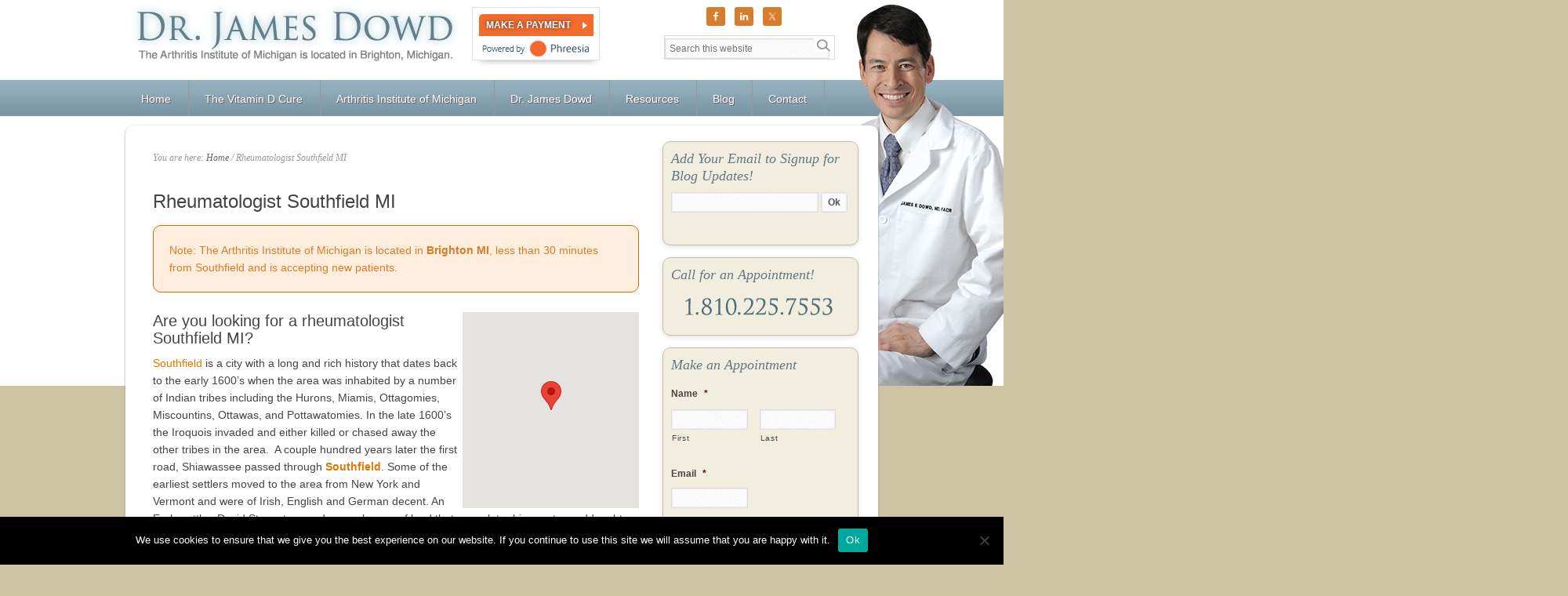

--- FILE ---
content_type: text/html; charset=UTF-8
request_url: https://www.drjamesdowd.com/rheumatologist-southfield-mi
body_size: 31786
content:
<!DOCTYPE html>
<html lang="en-US">
<head >
<meta charset="UTF-8" />
<script type="text/javascript">
/* <![CDATA[ */
var gform;gform||(document.addEventListener("gform_main_scripts_loaded",function(){gform.scriptsLoaded=!0}),document.addEventListener("gform/theme/scripts_loaded",function(){gform.themeScriptsLoaded=!0}),window.addEventListener("DOMContentLoaded",function(){gform.domLoaded=!0}),gform={domLoaded:!1,scriptsLoaded:!1,themeScriptsLoaded:!1,isFormEditor:()=>"function"==typeof InitializeEditor,callIfLoaded:function(o){return!(!gform.domLoaded||!gform.scriptsLoaded||!gform.themeScriptsLoaded&&!gform.isFormEditor()||(gform.isFormEditor()&&console.warn("The use of gform.initializeOnLoaded() is deprecated in the form editor context and will be removed in Gravity Forms 3.1."),o(),0))},initializeOnLoaded:function(o){gform.callIfLoaded(o)||(document.addEventListener("gform_main_scripts_loaded",()=>{gform.scriptsLoaded=!0,gform.callIfLoaded(o)}),document.addEventListener("gform/theme/scripts_loaded",()=>{gform.themeScriptsLoaded=!0,gform.callIfLoaded(o)}),window.addEventListener("DOMContentLoaded",()=>{gform.domLoaded=!0,gform.callIfLoaded(o)}))},hooks:{action:{},filter:{}},addAction:function(o,r,e,t){gform.addHook("action",o,r,e,t)},addFilter:function(o,r,e,t){gform.addHook("filter",o,r,e,t)},doAction:function(o){gform.doHook("action",o,arguments)},applyFilters:function(o){return gform.doHook("filter",o,arguments)},removeAction:function(o,r){gform.removeHook("action",o,r)},removeFilter:function(o,r,e){gform.removeHook("filter",o,r,e)},addHook:function(o,r,e,t,n){null==gform.hooks[o][r]&&(gform.hooks[o][r]=[]);var d=gform.hooks[o][r];null==n&&(n=r+"_"+d.length),gform.hooks[o][r].push({tag:n,callable:e,priority:t=null==t?10:t})},doHook:function(r,o,e){var t;if(e=Array.prototype.slice.call(e,1),null!=gform.hooks[r][o]&&((o=gform.hooks[r][o]).sort(function(o,r){return o.priority-r.priority}),o.forEach(function(o){"function"!=typeof(t=o.callable)&&(t=window[t]),"action"==r?t.apply(null,e):e[0]=t.apply(null,e)})),"filter"==r)return e[0]},removeHook:function(o,r,t,n){var e;null!=gform.hooks[o][r]&&(e=(e=gform.hooks[o][r]).filter(function(o,r,e){return!!(null!=n&&n!=o.tag||null!=t&&t!=o.priority)}),gform.hooks[o][r]=e)}});
/* ]]> */
</script>

<meta name="viewport" content="width=device-width, initial-scale=1" />
<meta name='robots' content='index, follow, max-image-preview:large, max-snippet:-1, max-video-preview:-1' />

		<style type="text/css">
			#genesis-slider, #slides, .genesis-slider-wrap { height: 275px; width: 920px; }
			.slide-excerpt { width: 300px; }
			.slide-excerpt { top: 0; }
			.slide-excerpt { left: 0; }
			div.slider-next, div.slider-previous { top: 107px; }
		</style>
	<!-- This site is optimized with the Yoast SEO plugin v26.8 - https://yoast.com/product/yoast-seo-wordpress/ -->
	<title>Rheumatologist Southfield MI | Dr. James Dowd - Arthritis Institute of Michigan</title>
	<meta name="description" content="Are you looking for a rheumatologist Southfield MI? The Arthritis Institute of Michigan is located in the city of Brighton, less than 30 minutes from Southfield. Many of our clients come from the Southfield area. Call us today at 1.810.225.7553 or fill out the form below." />
	<link rel="canonical" href="https://www.drjamesdowd.com/rheumatologist-southfield-mi" />
	<meta property="og:locale" content="en_US" />
	<meta property="og:type" content="article" />
	<meta property="og:title" content="Rheumatologist Southfield MI | Dr. James Dowd - Arthritis Institute of Michigan" />
	<meta property="og:description" content="Are you looking for a rheumatologist Southfield MI? The Arthritis Institute of Michigan is located in the city of Brighton, less than 30 minutes from Southfield. Many of our clients come from the Southfield area. Call us today at 1.810.225.7553 or fill out the form below." />
	<meta property="og:url" content="https://www.drjamesdowd.com/rheumatologist-southfield-mi" />
	<meta property="og:site_name" content="Dr. James Dowd - Arthritis Institute of Michigan" />
	<meta property="article:modified_time" content="2016-07-23T23:50:58+00:00" />
	<meta name="twitter:label1" content="Est. reading time" />
	<meta name="twitter:data1" content="6 minutes" />
	<script type="application/ld+json" class="yoast-schema-graph">{"@context":"https://schema.org","@graph":[{"@type":"WebPage","@id":"https://www.drjamesdowd.com/rheumatologist-southfield-mi","url":"https://www.drjamesdowd.com/rheumatologist-southfield-mi","name":"Rheumatologist Southfield MI | Dr. James Dowd - Arthritis Institute of Michigan","isPartOf":{"@id":"https://www.drjamesdowd.com/#website"},"datePublished":"2014-07-28T21:01:45+00:00","dateModified":"2016-07-23T23:50:58+00:00","description":"Are you looking for a rheumatologist Southfield MI? The Arthritis Institute of Michigan is located in the city of Brighton, less than 30 minutes from Southfield. Many of our clients come from the Southfield area. Call us today at 1.810.225.7553 or fill out the form below.","breadcrumb":{"@id":"https://www.drjamesdowd.com/rheumatologist-southfield-mi#breadcrumb"},"inLanguage":"en-US","potentialAction":[{"@type":"ReadAction","target":["https://www.drjamesdowd.com/rheumatologist-southfield-mi"]}]},{"@type":"BreadcrumbList","@id":"https://www.drjamesdowd.com/rheumatologist-southfield-mi#breadcrumb","itemListElement":[{"@type":"ListItem","position":1,"name":"Home","item":"https://www.drjamesdowd.com/"},{"@type":"ListItem","position":2,"name":"Rheumatologist Southfield MI"}]},{"@type":"WebSite","@id":"https://www.drjamesdowd.com/#website","url":"https://www.drjamesdowd.com/","name":"Dr. James Dowd - Arthritis Institute of Michigan","description":"","publisher":{"@id":"https://www.drjamesdowd.com/#organization"},"potentialAction":[{"@type":"SearchAction","target":{"@type":"EntryPoint","urlTemplate":"https://www.drjamesdowd.com/?s={search_term_string}"},"query-input":{"@type":"PropertyValueSpecification","valueRequired":true,"valueName":"search_term_string"}}],"inLanguage":"en-US"},{"@type":"Organization","@id":"https://www.drjamesdowd.com/#organization","name":"Dr. James Dowd","url":"https://www.drjamesdowd.com/","logo":{"@type":"ImageObject","inLanguage":"en-US","@id":"https://www.drjamesdowd.com/#/schema/logo/image/","url":"https://www.drjamesdowd.com/wp-content/uploads/logo.png","contentUrl":"https://www.drjamesdowd.com/wp-content/uploads/logo.png","width":432,"height":78,"caption":"Dr. James Dowd"},"image":{"@id":"https://www.drjamesdowd.com/#/schema/logo/image/"}}]}</script>
	<!-- / Yoast SEO plugin. -->


<link rel='dns-prefetch' href='//www.google.com' />
<link rel="alternate" type="application/rss+xml" title="Dr. James Dowd - Arthritis Institute of Michigan &raquo; Feed" href="https://www.drjamesdowd.com/feed" />
<link rel="alternate" title="oEmbed (JSON)" type="application/json+oembed" href="https://www.drjamesdowd.com/wp-json/oembed/1.0/embed?url=https%3A%2F%2Fwww.drjamesdowd.com%2Frheumatologist-southfield-mi" />
<link rel="alternate" title="oEmbed (XML)" type="text/xml+oembed" href="https://www.drjamesdowd.com/wp-json/oembed/1.0/embed?url=https%3A%2F%2Fwww.drjamesdowd.com%2Frheumatologist-southfield-mi&#038;format=xml" />
<!-- This site is powered by Shareaholic - https://shareaholic.com -->
<script type='text/javascript' data-cfasync='false'>
  //<![CDATA[
    _SHR_SETTINGS = {"endpoints":{"local_recs_url":"https:\/\/www.drjamesdowd.com\/wp-admin\/admin-ajax.php?action=shareaholic_permalink_related","share_counts_url":"https:\/\/www.drjamesdowd.com\/wp-admin\/admin-ajax.php?action=shareaholic_share_counts_api"},"url_components":{"year":"2014","monthnum":"07","day":"28","post_id":"965","postname":"rheumatologist-southfield-mi","author":"jdowd"}};
  //]]>
</script>
<script type='text/javascript' data-cfasync='false'
        src='//apps.shareaholic.com/assets/pub/shareaholic.js'
        data-shr-siteid='0438828f1c60ccc3b41ad40205e87f6a' async='async' >
</script>

<!-- Shareaholic Content Tags -->
<meta name='shareaholic:site_name' content='Dr. James Dowd - Arthritis Institute of Michigan' />
<meta name='shareaholic:language' content='en-US' />
<meta name='shareaholic:url' content='https://www.drjamesdowd.com/rheumatologist-southfield-mi' />
<meta name='shareaholic:keywords' content='rheumatologist southfield mi, , page' />
<meta name='shareaholic:article_published_time' content='2014-07-28T21:01:45+00:00' />
<meta name='shareaholic:article_modified_time' content='2016-07-23T23:50:58+00:00' />
<meta name='shareaholic:shareable_page' content='true' />
<meta name='shareaholic:article_author_name' content='Dr. James Dowd' />
<meta name='shareaholic:site_id' content='0438828f1c60ccc3b41ad40205e87f6a' />
<meta name='shareaholic:wp_version' content='8.6.2' />

<!-- Shareaholic Content Tags End -->
<style id='wp-img-auto-sizes-contain-inline-css' type='text/css'>
img:is([sizes=auto i],[sizes^="auto," i]){contain-intrinsic-size:3000px 1500px}
/*# sourceURL=wp-img-auto-sizes-contain-inline-css */
</style>
<link rel='stylesheet' id='_rm-slicknav-css' href='https://www.drjamesdowd.com/wp-content/themes/dr-james-dowd/js/slicknav/slicknav.min.css?ver=6.9' type='text/css' media='all' />
<link rel='stylesheet' id='sfstst_css-css' href='https://www.drjamesdowd.com/wp-content/plugins/wp-testimonials/css/wp-testimonials-style.css?ver=6.9' type='text/css' media='all' />
<link rel='stylesheet' id='fb_data_style-css' href='https://www.drjamesdowd.com/wp-content/plugins/feedburner-form/control/fbstyle.css?ver=6.9' type='text/css' media='all' />
<link rel='stylesheet' id='dr-james-dowd-child-theme-css' href='https://www.drjamesdowd.com/wp-content/themes/dr-james-dowd/style.css?ver=1.0.1' type='text/css' media='all' />
<style id='wp-emoji-styles-inline-css' type='text/css'>

	img.wp-smiley, img.emoji {
		display: inline !important;
		border: none !important;
		box-shadow: none !important;
		height: 1em !important;
		width: 1em !important;
		margin: 0 0.07em !important;
		vertical-align: -0.1em !important;
		background: none !important;
		padding: 0 !important;
	}
/*# sourceURL=wp-emoji-styles-inline-css */
</style>
<link rel='stylesheet' id='wp-block-library-css' href='https://www.drjamesdowd.com/wp-includes/css/dist/block-library/style.min.css?ver=6.9' type='text/css' media='all' />
<style id='global-styles-inline-css' type='text/css'>
:root{--wp--preset--aspect-ratio--square: 1;--wp--preset--aspect-ratio--4-3: 4/3;--wp--preset--aspect-ratio--3-4: 3/4;--wp--preset--aspect-ratio--3-2: 3/2;--wp--preset--aspect-ratio--2-3: 2/3;--wp--preset--aspect-ratio--16-9: 16/9;--wp--preset--aspect-ratio--9-16: 9/16;--wp--preset--color--black: #000000;--wp--preset--color--cyan-bluish-gray: #abb8c3;--wp--preset--color--white: #ffffff;--wp--preset--color--pale-pink: #f78da7;--wp--preset--color--vivid-red: #cf2e2e;--wp--preset--color--luminous-vivid-orange: #ff6900;--wp--preset--color--luminous-vivid-amber: #fcb900;--wp--preset--color--light-green-cyan: #7bdcb5;--wp--preset--color--vivid-green-cyan: #00d084;--wp--preset--color--pale-cyan-blue: #8ed1fc;--wp--preset--color--vivid-cyan-blue: #0693e3;--wp--preset--color--vivid-purple: #9b51e0;--wp--preset--gradient--vivid-cyan-blue-to-vivid-purple: linear-gradient(135deg,rgb(6,147,227) 0%,rgb(155,81,224) 100%);--wp--preset--gradient--light-green-cyan-to-vivid-green-cyan: linear-gradient(135deg,rgb(122,220,180) 0%,rgb(0,208,130) 100%);--wp--preset--gradient--luminous-vivid-amber-to-luminous-vivid-orange: linear-gradient(135deg,rgb(252,185,0) 0%,rgb(255,105,0) 100%);--wp--preset--gradient--luminous-vivid-orange-to-vivid-red: linear-gradient(135deg,rgb(255,105,0) 0%,rgb(207,46,46) 100%);--wp--preset--gradient--very-light-gray-to-cyan-bluish-gray: linear-gradient(135deg,rgb(238,238,238) 0%,rgb(169,184,195) 100%);--wp--preset--gradient--cool-to-warm-spectrum: linear-gradient(135deg,rgb(74,234,220) 0%,rgb(151,120,209) 20%,rgb(207,42,186) 40%,rgb(238,44,130) 60%,rgb(251,105,98) 80%,rgb(254,248,76) 100%);--wp--preset--gradient--blush-light-purple: linear-gradient(135deg,rgb(255,206,236) 0%,rgb(152,150,240) 100%);--wp--preset--gradient--blush-bordeaux: linear-gradient(135deg,rgb(254,205,165) 0%,rgb(254,45,45) 50%,rgb(107,0,62) 100%);--wp--preset--gradient--luminous-dusk: linear-gradient(135deg,rgb(255,203,112) 0%,rgb(199,81,192) 50%,rgb(65,88,208) 100%);--wp--preset--gradient--pale-ocean: linear-gradient(135deg,rgb(255,245,203) 0%,rgb(182,227,212) 50%,rgb(51,167,181) 100%);--wp--preset--gradient--electric-grass: linear-gradient(135deg,rgb(202,248,128) 0%,rgb(113,206,126) 100%);--wp--preset--gradient--midnight: linear-gradient(135deg,rgb(2,3,129) 0%,rgb(40,116,252) 100%);--wp--preset--font-size--small: 13px;--wp--preset--font-size--medium: 20px;--wp--preset--font-size--large: 36px;--wp--preset--font-size--x-large: 42px;--wp--preset--spacing--20: 0.44rem;--wp--preset--spacing--30: 0.67rem;--wp--preset--spacing--40: 1rem;--wp--preset--spacing--50: 1.5rem;--wp--preset--spacing--60: 2.25rem;--wp--preset--spacing--70: 3.38rem;--wp--preset--spacing--80: 5.06rem;--wp--preset--shadow--natural: 6px 6px 9px rgba(0, 0, 0, 0.2);--wp--preset--shadow--deep: 12px 12px 50px rgba(0, 0, 0, 0.4);--wp--preset--shadow--sharp: 6px 6px 0px rgba(0, 0, 0, 0.2);--wp--preset--shadow--outlined: 6px 6px 0px -3px rgb(255, 255, 255), 6px 6px rgb(0, 0, 0);--wp--preset--shadow--crisp: 6px 6px 0px rgb(0, 0, 0);}:where(.is-layout-flex){gap: 0.5em;}:where(.is-layout-grid){gap: 0.5em;}body .is-layout-flex{display: flex;}.is-layout-flex{flex-wrap: wrap;align-items: center;}.is-layout-flex > :is(*, div){margin: 0;}body .is-layout-grid{display: grid;}.is-layout-grid > :is(*, div){margin: 0;}:where(.wp-block-columns.is-layout-flex){gap: 2em;}:where(.wp-block-columns.is-layout-grid){gap: 2em;}:where(.wp-block-post-template.is-layout-flex){gap: 1.25em;}:where(.wp-block-post-template.is-layout-grid){gap: 1.25em;}.has-black-color{color: var(--wp--preset--color--black) !important;}.has-cyan-bluish-gray-color{color: var(--wp--preset--color--cyan-bluish-gray) !important;}.has-white-color{color: var(--wp--preset--color--white) !important;}.has-pale-pink-color{color: var(--wp--preset--color--pale-pink) !important;}.has-vivid-red-color{color: var(--wp--preset--color--vivid-red) !important;}.has-luminous-vivid-orange-color{color: var(--wp--preset--color--luminous-vivid-orange) !important;}.has-luminous-vivid-amber-color{color: var(--wp--preset--color--luminous-vivid-amber) !important;}.has-light-green-cyan-color{color: var(--wp--preset--color--light-green-cyan) !important;}.has-vivid-green-cyan-color{color: var(--wp--preset--color--vivid-green-cyan) !important;}.has-pale-cyan-blue-color{color: var(--wp--preset--color--pale-cyan-blue) !important;}.has-vivid-cyan-blue-color{color: var(--wp--preset--color--vivid-cyan-blue) !important;}.has-vivid-purple-color{color: var(--wp--preset--color--vivid-purple) !important;}.has-black-background-color{background-color: var(--wp--preset--color--black) !important;}.has-cyan-bluish-gray-background-color{background-color: var(--wp--preset--color--cyan-bluish-gray) !important;}.has-white-background-color{background-color: var(--wp--preset--color--white) !important;}.has-pale-pink-background-color{background-color: var(--wp--preset--color--pale-pink) !important;}.has-vivid-red-background-color{background-color: var(--wp--preset--color--vivid-red) !important;}.has-luminous-vivid-orange-background-color{background-color: var(--wp--preset--color--luminous-vivid-orange) !important;}.has-luminous-vivid-amber-background-color{background-color: var(--wp--preset--color--luminous-vivid-amber) !important;}.has-light-green-cyan-background-color{background-color: var(--wp--preset--color--light-green-cyan) !important;}.has-vivid-green-cyan-background-color{background-color: var(--wp--preset--color--vivid-green-cyan) !important;}.has-pale-cyan-blue-background-color{background-color: var(--wp--preset--color--pale-cyan-blue) !important;}.has-vivid-cyan-blue-background-color{background-color: var(--wp--preset--color--vivid-cyan-blue) !important;}.has-vivid-purple-background-color{background-color: var(--wp--preset--color--vivid-purple) !important;}.has-black-border-color{border-color: var(--wp--preset--color--black) !important;}.has-cyan-bluish-gray-border-color{border-color: var(--wp--preset--color--cyan-bluish-gray) !important;}.has-white-border-color{border-color: var(--wp--preset--color--white) !important;}.has-pale-pink-border-color{border-color: var(--wp--preset--color--pale-pink) !important;}.has-vivid-red-border-color{border-color: var(--wp--preset--color--vivid-red) !important;}.has-luminous-vivid-orange-border-color{border-color: var(--wp--preset--color--luminous-vivid-orange) !important;}.has-luminous-vivid-amber-border-color{border-color: var(--wp--preset--color--luminous-vivid-amber) !important;}.has-light-green-cyan-border-color{border-color: var(--wp--preset--color--light-green-cyan) !important;}.has-vivid-green-cyan-border-color{border-color: var(--wp--preset--color--vivid-green-cyan) !important;}.has-pale-cyan-blue-border-color{border-color: var(--wp--preset--color--pale-cyan-blue) !important;}.has-vivid-cyan-blue-border-color{border-color: var(--wp--preset--color--vivid-cyan-blue) !important;}.has-vivid-purple-border-color{border-color: var(--wp--preset--color--vivid-purple) !important;}.has-vivid-cyan-blue-to-vivid-purple-gradient-background{background: var(--wp--preset--gradient--vivid-cyan-blue-to-vivid-purple) !important;}.has-light-green-cyan-to-vivid-green-cyan-gradient-background{background: var(--wp--preset--gradient--light-green-cyan-to-vivid-green-cyan) !important;}.has-luminous-vivid-amber-to-luminous-vivid-orange-gradient-background{background: var(--wp--preset--gradient--luminous-vivid-amber-to-luminous-vivid-orange) !important;}.has-luminous-vivid-orange-to-vivid-red-gradient-background{background: var(--wp--preset--gradient--luminous-vivid-orange-to-vivid-red) !important;}.has-very-light-gray-to-cyan-bluish-gray-gradient-background{background: var(--wp--preset--gradient--very-light-gray-to-cyan-bluish-gray) !important;}.has-cool-to-warm-spectrum-gradient-background{background: var(--wp--preset--gradient--cool-to-warm-spectrum) !important;}.has-blush-light-purple-gradient-background{background: var(--wp--preset--gradient--blush-light-purple) !important;}.has-blush-bordeaux-gradient-background{background: var(--wp--preset--gradient--blush-bordeaux) !important;}.has-luminous-dusk-gradient-background{background: var(--wp--preset--gradient--luminous-dusk) !important;}.has-pale-ocean-gradient-background{background: var(--wp--preset--gradient--pale-ocean) !important;}.has-electric-grass-gradient-background{background: var(--wp--preset--gradient--electric-grass) !important;}.has-midnight-gradient-background{background: var(--wp--preset--gradient--midnight) !important;}.has-small-font-size{font-size: var(--wp--preset--font-size--small) !important;}.has-medium-font-size{font-size: var(--wp--preset--font-size--medium) !important;}.has-large-font-size{font-size: var(--wp--preset--font-size--large) !important;}.has-x-large-font-size{font-size: var(--wp--preset--font-size--x-large) !important;}
/*# sourceURL=global-styles-inline-css */
</style>

<style id='classic-theme-styles-inline-css' type='text/css'>
/*! This file is auto-generated */
.wp-block-button__link{color:#fff;background-color:#32373c;border-radius:9999px;box-shadow:none;text-decoration:none;padding:calc(.667em + 2px) calc(1.333em + 2px);font-size:1.125em}.wp-block-file__button{background:#32373c;color:#fff;text-decoration:none}
/*# sourceURL=/wp-includes/css/classic-themes.min.css */
</style>
<link rel='stylesheet' id='cookie-notice-front-css' href='https://www.drjamesdowd.com/wp-content/plugins/cookie-notice/css/front.min.css?ver=2.5.11' type='text/css' media='all' />
<link rel='stylesheet' id='links-widget-widget-styles-css' href='https://www.drjamesdowd.com/wp-content/plugins/links-dropdown-widget/css/widget.css?ver=6.9' type='text/css' media='all' />
<link rel='stylesheet' id='simple-social-icons-font-css' href='https://www.drjamesdowd.com/wp-content/plugins/simple-social-icons/css/style.css?ver=4.0.0' type='text/css' media='all' />
<link rel='stylesheet' id='youtube-channel-gallery-css' href='https://www.drjamesdowd.com/wp-content/plugins/youtube-channel-gallery/styles.css?ver=6.9' type='text/css' media='all' />
<link rel='stylesheet' id='jquery.magnific-popup-css' href='https://www.drjamesdowd.com/wp-content/plugins/youtube-channel-gallery/magnific-popup.css?ver=6.9' type='text/css' media='all' />
<link rel='stylesheet' id='fancybox-css' href='https://www.drjamesdowd.com/wp-content/plugins/easy-fancybox/fancybox/1.5.4/jquery.fancybox.min.css?ver=6.9' type='text/css' media='screen' />
<link rel='stylesheet' id='gforms_reset_css-css' href='https://www.drjamesdowd.com/wp-content/plugins/gravityforms/legacy/css/formreset.min.css?ver=2.9.26' type='text/css' media='all' />
<link rel='stylesheet' id='gforms_formsmain_css-css' href='https://www.drjamesdowd.com/wp-content/plugins/gravityforms/legacy/css/formsmain.min.css?ver=2.9.26' type='text/css' media='all' />
<link rel='stylesheet' id='gforms_ready_class_css-css' href='https://www.drjamesdowd.com/wp-content/plugins/gravityforms/legacy/css/readyclass.min.css?ver=2.9.26' type='text/css' media='all' />
<link rel='stylesheet' id='gforms_browsers_css-css' href='https://www.drjamesdowd.com/wp-content/plugins/gravityforms/legacy/css/browsers.min.css?ver=2.9.26' type='text/css' media='all' />
<link rel='stylesheet' id='slider_styles-css' href='https://www.drjamesdowd.com/wp-content/plugins/genesis-slider/style.css?ver=0.9.6' type='text/css' media='all' />
<script type="text/javascript" src="https://www.drjamesdowd.com/wp-includes/js/jquery/jquery.min.js?ver=3.7.1" id="jquery-core-js"></script>
<script type="text/javascript" src="https://www.drjamesdowd.com/wp-includes/js/jquery/jquery-migrate.min.js?ver=3.4.1" id="jquery-migrate-js"></script>
<script type="text/javascript" src="https://www.drjamesdowd.com/wp-content/themes/dr-james-dowd/js/slicknav/jquery.slicknav.min.js?ver=6.9" id="_rm-slicknav_js-js"></script>
<script type="text/javascript" id="cookie-notice-front-js-before">
/* <![CDATA[ */
var cnArgs = {"ajaxUrl":"https:\/\/www.drjamesdowd.com\/wp-admin\/admin-ajax.php","nonce":"a2495f42aa","hideEffect":"fade","position":"bottom","onScroll":false,"onScrollOffset":100,"onClick":false,"cookieName":"cookie_notice_accepted","cookieTime":2592000,"cookieTimeRejected":2592000,"globalCookie":false,"redirection":false,"cache":false,"revokeCookies":false,"revokeCookiesOpt":"automatic"};

//# sourceURL=cookie-notice-front-js-before
/* ]]> */
</script>
<script type="text/javascript" src="https://www.drjamesdowd.com/wp-content/plugins/cookie-notice/js/front.min.js?ver=2.5.11" id="cookie-notice-front-js"></script>
<script type="text/javascript" id="wpgmza_data-js-extra">
/* <![CDATA[ */
var wpgmza_google_api_status = {"message":"Enqueued","code":"ENQUEUED"};
//# sourceURL=wpgmza_data-js-extra
/* ]]> */
</script>
<script type="text/javascript" src="https://www.drjamesdowd.com/wp-content/plugins/wp-google-maps/wpgmza_data.js?ver=6.9" id="wpgmza_data-js"></script>
<script type="text/javascript" defer='defer' src="https://www.drjamesdowd.com/wp-content/plugins/gravityforms/js/jquery.json.min.js?ver=2.9.26" id="gform_json-js"></script>
<script type="text/javascript" id="gform_gravityforms-js-extra">
/* <![CDATA[ */
var gf_global = {"gf_currency_config":{"name":"U.S. Dollar","symbol_left":"$","symbol_right":"","symbol_padding":"","thousand_separator":",","decimal_separator":".","decimals":2,"code":"USD"},"base_url":"https://www.drjamesdowd.com/wp-content/plugins/gravityforms","number_formats":[],"spinnerUrl":"https://www.drjamesdowd.com/wp-content/plugins/gravityforms/images/spinner.svg","version_hash":"e9182f5dab0243eb8722d87daf5bdff0","strings":{"newRowAdded":"New row added.","rowRemoved":"Row removed","formSaved":"The form has been saved.  The content contains the link to return and complete the form."}};
var gform_i18n = {"datepicker":{"days":{"monday":"Mo","tuesday":"Tu","wednesday":"We","thursday":"Th","friday":"Fr","saturday":"Sa","sunday":"Su"},"months":{"january":"January","february":"February","march":"March","april":"April","may":"May","june":"June","july":"July","august":"August","september":"September","october":"October","november":"November","december":"December"},"firstDay":1,"iconText":"Select date"}};
var gf_legacy_multi = {"2":"1"};
var gform_gravityforms = {"strings":{"invalid_file_extension":"This type of file is not allowed. Must be one of the following:","delete_file":"Delete this file","in_progress":"in progress","file_exceeds_limit":"File exceeds size limit","illegal_extension":"This type of file is not allowed.","max_reached":"Maximum number of files reached","unknown_error":"There was a problem while saving the file on the server","currently_uploading":"Please wait for the uploading to complete","cancel":"Cancel","cancel_upload":"Cancel this upload","cancelled":"Cancelled","error":"Error","message":"Message"},"vars":{"images_url":"https://www.drjamesdowd.com/wp-content/plugins/gravityforms/images"}};
//# sourceURL=gform_gravityforms-js-extra
/* ]]> */
</script>
<script type="text/javascript" id="gform_gravityforms-js-before">
/* <![CDATA[ */

//# sourceURL=gform_gravityforms-js-before
/* ]]> */
</script>
<script type="text/javascript" defer='defer' src="https://www.drjamesdowd.com/wp-content/plugins/gravityforms/js/gravityforms.min.js?ver=2.9.26" id="gform_gravityforms-js"></script>
<script type="text/javascript" defer='defer' src="https://www.drjamesdowd.com/wp-content/plugins/gravityforms/assets/js/dist/utils.min.js?ver=48a3755090e76a154853db28fc254681" id="gform_gravityforms_utils-js"></script>
<link rel="https://api.w.org/" href="https://www.drjamesdowd.com/wp-json/" /><link rel="alternate" title="JSON" type="application/json" href="https://www.drjamesdowd.com/wp-json/wp/v2/pages/965" /><link rel="EditURI" type="application/rsd+xml" title="RSD" href="https://www.drjamesdowd.com/xmlrpc.php?rsd" />
<meta name="generator" content="WordPress 6.9" />
<link rel='shortlink' href='https://www.drjamesdowd.com/?p=965' />
<link rel="icon" href="https://www.drjamesdowd.com/wp-content/themes/dr-james-dowd/images/favicon.ico" />
<script type="text/javascript" src="https://apis.google.com/js/plusone.js"></script>


<meta name="google-site-verification" content="JmqDWH-edG6dcpShz-gQUQoB8p9r4-mSbwn9dONcl0Q" />

<script type="text/javascript">

  var _gaq = _gaq || [];
  _gaq.push(['_setAccount', 'UA-32705541-1']);
  _gaq.push(['_trackPageview']);

  (function() {
    var ga = document.createElement('script'); ga.type = 'text/javascript'; ga.async = true;
    ga.src = ('https:' == document.location.protocol ? 'https://ssl' : 'http://www') + '.google-analytics.com/ga.js';
    var s = document.getElementsByTagName('script')[0]; s.parentNode.insertBefore(ga, s);
  })();

</script>

<meta name=viewport content="width=device-width, initial-scale=1">
<!-- BEGIN Hackadelic Sliding Notes 1.6.5 -->

<style type="text/css">

.concealed { display: none }

.block { display: block }

</style>

<!-- END Hackadelic Sliding Notes 1.6.5 -->

<link rel='stylesheet' id='fontawesome-css' href='https://www.drjamesdowd.com/wp-content/plugins/wp-google-maps/css/font-awesome.min.css?ver=6.9' type='text/css' media='all' />
<link rel='stylesheet' id='fontawesome-polyfill-css' href='https://www.drjamesdowd.com/wp-content/plugins/wp-google-maps/css/polyfill/fa-5to4.css?ver=6.9' type='text/css' media='all' />
<link rel='stylesheet' id='wpgmza-common-css' href='https://www.drjamesdowd.com/wp-content/plugins/wp-google-maps/css/common.css?ver=10.0.05+pro-8.1.22' type='text/css' media='all' />
<link rel='stylesheet' id='remodal-css' href='https://www.drjamesdowd.com/wp-content/plugins/wp-google-maps/lib/remodal.css?ver=6.9' type='text/css' media='all' />
<link rel='stylesheet' id='remodal-default-theme-css' href='https://www.drjamesdowd.com/wp-content/plugins/wp-google-maps/lib/remodal-default-theme.css?ver=6.9' type='text/css' media='all' />
<link rel='stylesheet' id='datatables-css' href='https://www.drjamesdowd.com/wp-content/plugins/wp-google-maps/css/jquery.dataTables.min.css?ver=6.9' type='text/css' media='all' />
<link rel='stylesheet' id='wpgmza-ui-legacy-css' href='https://www.drjamesdowd.com/wp-content/plugins/wp-google-maps/css/styles/legacy.css?ver=10.0.05+pro-8.1.22' type='text/css' media='all' />
<link rel='stylesheet' id='owl-carousel_style-css' href='https://www.drjamesdowd.com/wp-content/plugins/wp-google-maps/lib/owl.carousel.min.css?ver=8.1.22' type='text/css' media='all' />
<link rel='stylesheet' id='owl-carousel_style__default_theme-css' href='https://www.drjamesdowd.com/wp-content/plugins/wp-google-maps/lib/owl.theme.default.min.css?ver=8.1.22' type='text/css' media='all' />
<link rel='stylesheet' id='owl_carousel_style_theme_select-css' href='https://www.drjamesdowd.com/wp-content/plugins/wp-google-maps-pro/css/carousel_sky.css?ver=8.1.22' type='text/css' media='all' />
<link rel='stylesheet' id='featherlight-css' href='https://www.drjamesdowd.com/wp-content/plugins/wp-google-maps-pro/lib/featherlight.min.css?ver=8.1.22' type='text/css' media='all' />
<link rel='stylesheet' id='wpgmaps_datatables_responsive-style-css' href='https://www.drjamesdowd.com/wp-content/plugins/wp-google-maps-pro/lib/dataTables.responsive.css?ver=8.1.22' type='text/css' media='all' />
<link rel='stylesheet' id='wpgmaps-admin-style-css' href='https://www.drjamesdowd.com/wp-content/plugins/wp-google-maps-pro/css/wpgmaps-admin.css?ver=6.9' type='text/css' media='all' />
<link rel='stylesheet' id='wpgmaps-style-pro-css' href='https://www.drjamesdowd.com/wp-content/plugins/wp-google-maps-pro/css/wpgmza_style_pro.css?ver=8.1.22' type='text/css' media='all' />
<style id='wpgmaps-style-pro-inline-css' type='text/css'>
.wpgmza_map img { max-width:none; }
        .wpgmza_widget { overflow: auto; }
/*# sourceURL=wpgmaps-style-pro-inline-css */
</style>
<link rel='stylesheet' id='wpgmza_legacy_modern_pro_style-css' href='https://www.drjamesdowd.com/wp-content/plugins/wp-google-maps-pro/css/styles/legacy-modern.css?ver=6.9' type='text/css' media='all' />
</head>
<body data-rsssl=1 class="wp-singular page-template-default page page-id-965 wp-theme-genesis wp-child-theme-dr-james-dowd cookies-not-set header-image content-sidebar genesis-breadcrumbs-visible genesis-footer-widgets-hidden"><div class="site-container"><div id="wrap-inner"><div id="dr-dowd-photo"></div><!-- end #dr-dowd-photo --></div><!-- end #wrap-inner -->		
		<script>
			jQuery(document).ready(function($) {
				$('#menu-primary-navigation').slicknav();  
			});
			
		</script>

    <header class="site-header"><div class="wrap"><div class="title-area"><p class="site-title"><a href="https://www.drjamesdowd.com/">Dr. James Dowd - Arthritis Institute of Michigan</a></p></div><div class="widget-area header-widget-area"><section id="custom_html-2" class="widget_text widget widget_custom_html"><div class="widget_text widget-wrap"><div class="textwidget custom-html-widget"><!-- prod_phreesia_25 Pay Now Button (Medium Button Orange template) -->

<form id="phreesia_payForm" name="phreesia_payForm" class="phreesia_payForm phreesia_payForm_med phreesia_payForm_med_orange" action=https://z4-ppw.phreesia.net/z4/patient/Payment.aspx/Start target="_blank" method="post">

<input type="hidden" name="encrypted" value="[base64]">

<a class="phreesia_butPay" href="javascript:document.getElementById('phreesia_payForm').submit();">Make a Payment</a>

</form>

<!--End prod_phreesia_25 Pay Now Button--></div></div></section>
<section id="simple-social-icons-2" class="widget simple-social-icons"><div class="widget-wrap"><ul class="aligncenter"><li class="ssi-facebook"><a href="http://www.facebook.com/drjamesdowd" target="_blank" rel="noopener noreferrer"><svg role="img" class="social-facebook" aria-labelledby="social-facebook-2"><title id="social-facebook-2">Facebook</title><use xlink:href="https://www.drjamesdowd.com/wp-content/plugins/simple-social-icons/symbol-defs.svg#social-facebook"></use></svg></a></li><li class="ssi-linkedin"><a href="http://www.linkedin.com/in/thevitamindcure" target="_blank" rel="noopener noreferrer"><svg role="img" class="social-linkedin" aria-labelledby="social-linkedin-2"><title id="social-linkedin-2">LinkedIn</title><use xlink:href="https://www.drjamesdowd.com/wp-content/plugins/simple-social-icons/symbol-defs.svg#social-linkedin"></use></svg></a></li><li class="ssi-twitter"><a href="https://twitter.com/#!/DrJamesDowd" target="_blank" rel="noopener noreferrer"><svg role="img" class="social-twitter" aria-labelledby="social-twitter-2"><title id="social-twitter-2">Twitter</title><use xlink:href="https://www.drjamesdowd.com/wp-content/plugins/simple-social-icons/symbol-defs.svg#social-twitter"></use></svg></a></li></ul></div></section>
<section id="search-3" class="widget widget_search"><div class="widget-wrap"><form class="search-form" method="get" action="https://www.drjamesdowd.com/" role="search"><input class="search-form-input" type="search" name="s" id="searchform-1" placeholder="Search this website"><input class="search-form-submit" type="submit"><meta content="https://www.drjamesdowd.com/?s={s}"></form></div></section>
</div></div></header><nav class="nav-primary" aria-label="Main"><div class="wrap"><ul id="menu-primary-navigation" class="menu genesis-nav-menu menu-primary"><li id="menu-item-44" class="menu-item menu-item-type-custom menu-item-object-custom menu-item-home menu-item-44"><a href="https://www.drjamesdowd.com"><span >Home</span></a></li>
<li id="menu-item-41" class="menu-item menu-item-type-post_type menu-item-object-page menu-item-has-children menu-item-41"><a href="https://www.drjamesdowd.com/the-vitamin-d-cure"><span >The Vitamin D Cure</span></a>
<ul class="sub-menu">
	<li id="menu-item-256" class="menu-item menu-item-type-post_type menu-item-object-page menu-item-256"><a href="https://www.drjamesdowd.com/the-vitamin-d-cure/table-of-contents"><span >Table of Contents</span></a></li>
	<li id="menu-item-277" class="menu-item menu-item-type-post_type menu-item-object-page menu-item-277"><a href="https://www.drjamesdowd.com/the-vitamin-d-cure/excerpts"><span >Excerpts</span></a></li>
	<li id="menu-item-285" class="menu-item menu-item-type-post_type menu-item-object-page menu-item-285"><a href="https://www.drjamesdowd.com/the-vitamin-d-cure/buy-the-book"><span >Buy the Book</span></a></li>
	<li id="menu-item-296" class="menu-item menu-item-type-post_type menu-item-object-page menu-item-296"><a href="https://www.drjamesdowd.com/the-vitamin-d-cure/praise-for-the-book"><span >Praise for the Book</span></a></li>
	<li id="menu-item-324" class="menu-item menu-item-type-post_type menu-item-object-page menu-item-324"><a href="https://www.drjamesdowd.com/the-vitamin-d-cure/success-stories"><span >Success Stories</span></a></li>
	<li id="menu-item-412" class="menu-item menu-item-type-post_type menu-item-object-page menu-item-has-children menu-item-412"><a href="https://www.drjamesdowd.com/the-vitamin-d-cure/media"><span >Media</span></a>
	<ul class="sub-menu">
		<li id="menu-item-458" class="menu-item menu-item-type-post_type menu-item-object-page menu-item-458"><a href="https://www.drjamesdowd.com/the-vitamin-d-cure/media/family-circle-october-2008"><span >Family Circle October 2008</span></a></li>
		<li id="menu-item-457" class="menu-item menu-item-type-post_type menu-item-object-page menu-item-457"><a href="https://www.drjamesdowd.com/the-vitamin-d-cure/media/first-for-women-may-2008"><span >First for Women May 2008</span></a></li>
		<li id="menu-item-485" class="menu-item menu-item-type-post_type menu-item-object-page menu-item-485"><a href="https://www.drjamesdowd.com/the-vitamin-d-cure/media/womens-world-october-2009"><span >Women&#8217;s World October 2009</span></a></li>
		<li id="menu-item-491" class="menu-item menu-item-type-post_type menu-item-object-page menu-item-491"><a href="https://www.drjamesdowd.com/the-vitamin-d-cure/media/womans-world-february-2008"><span >Woman&#8217;s World February 2008</span></a></li>
		<li id="menu-item-503" class="menu-item menu-item-type-post_type menu-item-object-page menu-item-503"><a href="https://www.drjamesdowd.com/the-vitamin-d-cure/media/first-for-women-january-2010"><span >First for Women January 2010</span></a></li>
		<li id="menu-item-507" class="menu-item menu-item-type-post_type menu-item-object-page menu-item-507"><a href="https://www.drjamesdowd.com/the-vitamin-d-cure/media/fitness-magazine-february-2008"><span >Fitness Magazine February 2008</span></a></li>
	</ul>
</li>
</ul>
</li>
<li id="menu-item-43" class="menu-item menu-item-type-post_type menu-item-object-page menu-item-has-children menu-item-43"><a href="https://www.drjamesdowd.com/arthritis-institute-of-michigan"><span >Arthritis Institute of Michigan</span></a>
<ul class="sub-menu">
	<li id="menu-item-92" class="menu-item menu-item-type-post_type menu-item-object-page menu-item-92"><a href="https://www.drjamesdowd.com/arthritis-institute-of-michigan/about-the-institute"><span >About the Institute</span></a></li>
	<li id="menu-item-56" class="menu-item menu-item-type-post_type menu-item-object-page menu-item-56"><a href="https://www.drjamesdowd.com/arthritis-institute-of-michigan/available-services"><span >Available Services</span></a></li>
	<li id="menu-item-63" class="menu-item menu-item-type-post_type menu-item-object-page menu-item-63"><a href="https://www.drjamesdowd.com/arthritis-institute-of-michigan/make-an-appointment"><span >Make an Appointment</span></a></li>
	<li id="menu-item-70" class="menu-item menu-item-type-post_type menu-item-object-page menu-item-70"><a href="https://www.drjamesdowd.com/arthritis-institute-of-michigan/location-directions"><span >Location &#038; Directions</span></a></li>
	<li id="menu-item-115" class="menu-item menu-item-type-post_type menu-item-object-page menu-item-115"><a href="https://www.drjamesdowd.com/arthritis-institute-of-michigan/arthritis-information"><span >Arthritis Information</span></a></li>
	<li id="menu-item-425" class="menu-item menu-item-type-post_type menu-item-object-page menu-item-425"><a href="https://www.drjamesdowd.com/new-patient-forms"><span >New Patient Forms</span></a></li>
</ul>
</li>
<li id="menu-item-77" class="menu-item menu-item-type-post_type menu-item-object-page menu-item-has-children menu-item-77"><a href="https://www.drjamesdowd.com/dr-james-dowd"><span >Dr. James Dowd</span></a>
<ul class="sub-menu">
	<li id="menu-item-271" class="menu-item menu-item-type-post_type menu-item-object-page menu-item-271"><a href="https://www.drjamesdowd.com/dr-james-dowd/about-dr-james-dowd"><span >About Dr. James Dowd</span></a></li>
	<li id="menu-item-182" class="menu-item menu-item-type-post_type menu-item-object-page menu-item-182"><a href="https://www.drjamesdowd.com/dr-james-dowd/speaking-events"><span >Speaking Events</span></a></li>
	<li id="menu-item-189" class="menu-item menu-item-type-post_type menu-item-object-page menu-item-189"><a href="https://www.drjamesdowd.com/dr-james-dowd/press-kit"><span >Press Kit</span></a></li>
</ul>
</li>
<li id="menu-item-198" class="menu-item menu-item-type-post_type menu-item-object-page menu-item-has-children menu-item-198"><a href="https://www.drjamesdowd.com/resources"><span >Resources</span></a>
<ul class="sub-menu">
	<li id="menu-item-216" class="menu-item menu-item-type-post_type menu-item-object-page menu-item-216"><a href="https://www.drjamesdowd.com/resources/frequently-asked-questions"><span >Frequently Asked Questions</span></a></li>
	<li id="menu-item-238" class="menu-item menu-item-type-post_type menu-item-object-page menu-item-238"><a href="https://www.drjamesdowd.com/resources/links-publications"><span >Links &#038; Publications</span></a></li>
	<li id="menu-item-658" class="menu-item menu-item-type-post_type menu-item-object-page menu-item-658"><a href="https://www.drjamesdowd.com/resources/video-library"><span >Video Library</span></a></li>
</ul>
</li>
<li id="menu-item-42" class="menu-item menu-item-type-post_type menu-item-object-page menu-item-42"><a href="https://www.drjamesdowd.com/blog"><span >Blog</span></a></li>
<li id="menu-item-181" class="menu-item menu-item-type-post_type menu-item-object-page menu-item-181"><a href="https://www.drjamesdowd.com/contact"><span >Contact</span></a></li>
</ul></div></nav><div class="site-inner"><div class="wrap"><div class="content-sidebar-wrap"><main class="content"><div class="breadcrumb">You are here: <span class="breadcrumb-link-wrap"><a class="breadcrumb-link" href="https://www.drjamesdowd.com/"><span class="breadcrumb-link-text-wrap">Home</span></a><meta ></span> <span aria-label="breadcrumb separator">/</span> Rheumatologist Southfield MI</div><article class="post-965 page type-page status-publish entry" aria-label="Rheumatologist Southfield MI"><header class="entry-header"><h1 class="entry-title">Rheumatologist Southfield MI</h1>
</header><div class="entry-content"><div class="content-box-orange">Note: The Arthritis Institute of Michigan is located in <strong>Brighton MI</strong>, less than 30 minutes from Southfield and is accepting new patients.</div>
<div style="float: right;">
            
            
            
            <a name='map1'></a>
            
            
            
            
            <div class="wpgmza_map "  id="wpgmza_map_1" style="display:block; overflow:auto; width:225px; height:250px; float:left;" data-settings="{&quot;id&quot;:&quot;1&quot;,&quot;map_title&quot;:&quot;Contact Page&quot;,&quot;map_width&quot;:&quot;225&quot;,&quot;map_height&quot;:&quot;250&quot;,&quot;map_start_lat&quot;:&quot;42.520209&quot;,&quot;map_start_lng&quot;:&quot;-83.747320&quot;,&quot;map_start_location&quot;:&quot;42.520209,-83.74732&quot;,&quot;map_start_zoom&quot;:&quot;11&quot;,&quot;default_marker&quot;:&quot;0&quot;,&quot;type&quot;:&quot;1&quot;,&quot;alignment&quot;:&quot;1&quot;,&quot;directions_enabled&quot;:&quot;1&quot;,&quot;styling_enabled&quot;:&quot;0&quot;,&quot;styling_json&quot;:&quot;&quot;,&quot;active&quot;:&quot;0&quot;,&quot;kml&quot;:&quot;&quot;,&quot;bicycle&quot;:&quot;0&quot;,&quot;traffic&quot;:&quot;0&quot;,&quot;dbox&quot;:&quot;1&quot;,&quot;dbox_width&quot;:&quot;250&quot;,&quot;listmarkers&quot;:&quot;0&quot;,&quot;listmarkers_advanced&quot;:&quot;0&quot;,&quot;filterbycat&quot;:&quot;0&quot;,&quot;ugm_enabled&quot;:&quot;0&quot;,&quot;ugm_category_enabled&quot;:&quot;0&quot;,&quot;fusion&quot;:&quot;&quot;,&quot;map_width_type&quot;:&quot;px&quot;,&quot;map_height_type&quot;:&quot;px&quot;,&quot;mass_marker_support&quot;:&quot;1&quot;,&quot;ugm_access&quot;:&quot;0&quot;,&quot;order_markers_by&quot;:&quot;1&quot;,&quot;order_markers_choice&quot;:&quot;2&quot;,&quot;show_user_location&quot;:&quot;2&quot;,&quot;default_to&quot;:&quot;&quot;,&quot;other_settings&quot;:{&quot;wpgmza_store_locator_restrict&quot;:&quot;&quot;,&quot;store_locator_bounce&quot;:1,&quot;store_locator_query_string&quot;:&quot;ZIP \/ Address:&quot;,&quot;store_locator_name_string&quot;:&quot;Title \/ Description:&quot;,&quot;wpgmza_dbox_width_type&quot;:&quot;px&quot;,&quot;map_max_zoom&quot;:&quot;3&quot;,&quot;map_min_zoom&quot;:&quot;21&quot;,&quot;sl_stroke_color&quot;:&quot;FF0000&quot;,&quot;sl_stroke_opacity&quot;:&quot;0.25&quot;,&quot;sl_fill_color&quot;:&quot;FF0000&quot;,&quot;sl_fill_opacity&quot;:&quot;0.15&quot;,&quot;click_open_link&quot;:2,&quot;transport_layer&quot;:0,&quot;iw_primary_color&quot;:&quot;2A3744&quot;,&quot;iw_accent_color&quot;:&quot;252F3A&quot;,&quot;iw_text_color&quot;:&quot;FFFFFF&quot;,&quot;wpgmza_iw_type&quot;:&quot;0&quot;,&quot;list_markers_by&quot;:&quot;0&quot;,&quot;push_in_map&quot;:&quot;&quot;,&quot;push_in_map_placement&quot;:&quot;9&quot;,&quot;wpgmza_push_in_map_width&quot;:&quot;&quot;,&quot;wpgmza_push_in_map_height&quot;:&quot;&quot;,&quot;wpgmza_theme_data&quot;:&quot;&quot;,&quot;upload_default_ul_marker&quot;:&quot;&quot;,&quot;upload_default_sl_marker&quot;:&quot;&quot;,&quot;shortcodeAttributes&quot;:{&quot;id&quot;:&quot;1&quot;}}}" data-map-id='1' data-shortcode-attributes="{&quot;id&quot;:&quot;1&quot;}"> </div>
            
               
        <div style="display:block; width:100%;">
				
				<div class="wpgmza-directions-box wpgmaps_directions_outer_div" data-map-id="1" style="width:250px;display:none;clear:both;" id="wpgmaps_directions_edit_1">
	<h2 class="wpgmza-directions-box__title">Get Directions</h2>
	
	<div class="wpgmza-directions-box-inner" id="wpgmaps_directions_editbox_1">
		<div class="wpgmza-directions-actions wpgmza-form-field">
			<div class="wpgmza-directions__travel-mode">
				<span class="wpgmza-travel-mode-option wpgmza-travel-option__selected" data-mode="driving">
					<img decoding="async" src="https://www.drjamesdowd.com/wp-content/plugins/wp-google-maps-pro/images/icons/directions_car.png">
				</span>
				<span class="wpgmza-travel-mode-option" data-mode="walking">
					<img decoding="async" src="https://www.drjamesdowd.com/wp-content/plugins/wp-google-maps-pro/images/icons/directions_walking.png">
				</span>
				<span class="wpgmza-travel-mode-option" data-mode="transit">
					<img decoding="async" src="https://www.drjamesdowd.com/wp-content/plugins/wp-google-maps-pro/images/icons/directions_transit.png">
				</span>
				<span class="wpgmza-travel-mode-option" data-mode="bicycling">
					<img decoding="async" src="https://www.drjamesdowd.com/wp-content/plugins/wp-google-maps-pro/images/icons/directions_bike.png">
				</span>
			</div>

			<div class="wpgmza-directions-locations">
				<div class="wpgmza-directions-from wpgmza-form-field">

					<i class="wpgmza-directions-from__icon fa fa-circle"></i>
			
					<label class="wpgmza-form-field__label" for="wpgmza_input_from_1">
						From					</label>
					
					<input class="wpgmza-address wpgmza-directions-from wpgmza-form-field__input" type="text" placeholder="From" value="" id="wpgmza_input_from_1">
				
				</div>

				<div class="wpgmza-directions-to wpgmza-form-field wpgmaps_to_row">

					<i class="wpgmza-directions-to__icon fa fas fa-map-marker"></i>

					<label class="wpgmza-form-field__label" for="wpgmza_input_to_1">
						To					</label>
					<input class="wpgmza-address wpgmza-form-field__input wpgmza-directions-to" type="text" placeholder="To" value="" id="wpgmza_input_to_1">
				</div>
				
				<div class="wpgmza-waypoint-via wpgmza-form-field wpgmza-form-field--no-pad wpgmaps_via wpgmaps_template">

					<i class="wpgmza-directions-from__icon fa fa-circle"></i>
				
					<input class="wpgmza-waypoint-via wpgmza-form-field__input wpgmaps_via" type="text" placeholder="Via">
					
					<button href="javascript:%20;" class="wpgmza_remove_via">
						<i class="fa fa-times"></i>
					</button>
					
				</div>
				
				<div class="wpgmza-add-waypoint wpgmza-form-field wpgmza-form-field--no-pad wpgmaps_add_waypoint">
					<div class="wpgmaps_add_waypoint">
						<a href="javascript:%20;" class="wpgmaps_add_waypoint" mapid="1">
							<i class="fa fa-plus-circle" aria-hidden="true"></i>
							Add Waypoint						</a>
					</div>
				</div>
			</div>

			<div class="wpgmza-hidden">
			<label class="wpgmza-travel-mode wpgmza-form-field__label" for="wpgmza_dir_type_1">
				For			</label>
			<select class="wpgmza-travel-mode wpgmza-form-field__input" name="wpgmza_dir_type_1" id="wpgmza_dir_type_1">
				<option value="driving">
					Driving				</option>
				<option value="walking">
					Walking				</option>
				<option value="transit">
					Transit				</option>
				<option value="bicycling">
					Bicycling				</option>
			</select>
			</div>
		</div>
			
		<div class="wpgmza-directions-options__section">
			<a href="javascript:;" class="wpgmza-show-directions-options" id="wpgmza_show_options_1" mapid="1">
				show options			</a>
			
			<a href="javascript:;" class="wpgmza-hide-directions-options" id="wpgmza_hide_options_1" mapid="1">
				hide options			</a>
			
			<div class="wpgmza-directions-options wpgmza-form-field wpgmza-form-field--no-pad wpgmza_dir_options">
				<label class="class">
					<input type="checkbox" class="wpgmza-avoid-tolls" value="tolls" name="wpgmza_tolls_1" id="wpgmza_tolls_1">
					Avoid Tolls				</label>
				<label class="class">
					<input type="checkbox" class="wpgmza-avoid-highways" value="highways" name="wpgmza_highways_1" id="wpgmza_highways_1">
					Avoid Highways				</label>
				<label class="class">
					<input type="checkbox" class="wpgmza-avoid-ferries" value="ferries" name="wpgmza_ferries_1" id="wpgmza_ferries_1">
					Avoid Ferries				</label>
			</div>
		</div>
		
	</div>
	
	<div class="wpgmza-directions-buttons wpgmza-form-field wpgmaps_to_row">
		<input class="wpgmza-get-directions wpgmaps_get_directions" onclick="javascript: ;" type="button" value="Go" id="1">
		
		<span class="wpgmza-directions-result__buttons">
			<a class="wpgmza-print-directions" style="display: none;" onclick="javascript: ;" mapid="1">
				Print directions			</a>
			
			<a class="wpgmza-reset-directions" style="display: none;" onclick="javascript: ;" mapid="1">
				Reset directions			</a>
		</span>
	</div>
</div>
				
				<div id="wpgmaps_directions_notification_1" style="display:none;">Fetching directions......</div>
				
				<div id="wpgmaps_directions_reset_1" style="display:none;">

					<a href='javascript:void(0)' onclick='wpgmza_reset_directions(1);' id='wpgmaps_reset_directions' title='Reset directions'>Reset directions</a>
					<br />
					<a href='javascript: ;' id='wpgmaps_print_directions_1' target='_blank' title='Print directions'>Print directions</a>
				</div>
				
				<div id="directions_panel_1"></div>

			</div></div>
<h3>Are you looking for a rheumatologist Southfield MI?</h3>
<p><a href="https://www.drjamesdowd.com/rheumatologist-southfield-mi">Southfield</a> is a city with a long and rich history that dates back to the early 1600’s when the area was inhabited by a number of Indian tribes including the Hurons, Miamis, Ottagomies, Miscountins, Ottawas, and Pottawatomies. In the late 1600’s the Iroquois invaded and either killed or chased away the other tribes in the area.  A couple hundred years later the first road, Shiawassee passed through <strong><a href="https://www.drjamesdowd.com/rheumatologist-southfield-mi">Southfield</a></strong>. Some of the earliest settlers moved to the area from New York and Vermont and were of Irish, English and German decent. An Early settler, David Stewart, owned several acres of land that years later his great granddaughter, Mary E. Thompson, sold to the city. That land eventually became the home of the <a href="https://www.drjamesdowd.com/rheumatologist-southfield-mi">Southfield</a> Civic Center.  The public library in <a href="https://www.drjamesdowd.com/rheumatologist-southfield-mi">Southfield,</a> which is located on the Civic Center property, was named in her honor and today is a first-class public library with three floors and 250,000 books and media publications and welcomes over two thousand visitors daily.</p>
<p>Today, <a href="https://www.drjamesdowd.com/rheumatologist-southfield-mi">Southfield</a> is a vibrant and diverse city with abundant recreational opportunities, great restaurants, a state-of-the-art movie complex, beautiful, tree-lined suburbs and plenty of nearby retail shopping centers.  <a href="https://www.drjamesdowd.com/rheumatologist-southfield-mi">Southfield’s</a> Parks and Recreation Department offers a number of opportunities for residents including youth sports teams, swimming lessons, hiking and biking trails, ice rinks, two golf courses, sand volleyball courts,  the popular music under the stars events, and a 4<sup>th</sup> of July fireworks demonstration that is quite impressive. The 700 acres of park land in <a href="https://www.drjamesdowd.com/rheumatologist-southfield-mi">Southfield</a> includes the new Carpenter Lake Nature Preserve off of 10 Mile near Beech Daly is busy year round with hikers and people out walking their dogs on the well-marked trails. Park West Gallery on Northwestern Highway is home to some exceptional exhibits by famous artists such as Picasso, Dali, Rembrandt and Miro.</p>
<h3>Rheumatologist Southfield MI</h3>
<p><a href="https://www.drjamesdowd.com/rheumatologist-southfield-mi">Rheumatoid arthritis</a> and the 100+ related conditions affect millions of Americans. These chronic and painful conditions can adversely affect a person’s quality of life. If you are feeling any of the symptoms of one of these conditions, getting diagnosed and treated early can make a big difference in the outcome by preventing permanent damage as well as slowing the progression of the disease. In order to obtain a specific diagnosis, your <a href="https://www.drjamesdowd.com/rheumatologist-southfield-mi">rheumatologist</a> may evaluate your medical history, complete a current exam, order diagnostic testing such as blood work and imaging and follow the progression of your condition. Your <a href="https://www.drjamesdowd.com/rheumatologist-southfield-mi">rheumatologist</a> understands the differences between the many types of arthritis conditions and can recommend and administer the proper treatments best suited to your individual case.  Those who already suffer from inflammatory, rheumatic conditions such as RA, OA or even lupus understand that treating these conditions can take time and commitment. From finding the treatment which is most effective for you and your condition, to adjusting certain aspects of your life to better deal with your symptoms, treating these conditions requires more than just a little patience and knowledge.</p>
<p>Rheumatic diseases can occur in people of any age, race or sex but there are forms of the disease that make some people more susceptible than others. Genetics, environment, age and gender can play a role in developing rheumatic disease.</p>
<h3>Some of the more common forms of rheumatic disease include:</h3>
<ul>
<li><strong>Ankylosing Spondylitis</strong> is a chronic condition that affects the spine and back and cause stiffness due to inflamed joints and ligaments which can cause the bones and joints to fuse.</li>
<li><strong>Osteoarthritis</strong> is the most common type of arthritis. Almost 30 million people in the U.S. suffer from this disease which breaks down the cartilage between the joints. When cartilage breaks down and bones start rubbing against each other, it can become very painful.</li>
<li><strong>Rheumatoid Arthritis</strong> is a chronic condition that affects 1.3 million people in the United States. Inflammation of the lining of the joints can lead to joint damage which results in pain, loss of mobility and often disability. The joints of the hands and feet are most affected by this condition and occur equally on both sides of the body which differs from other forms of the disease and helps in diagnosis.</li>
<li><strong>Tendinitis</strong> is a common condition that most people don’t realize is considered one of the rheumatic diseases. It occurs often in athletes by overuse or injury of a tendon but can also occur due to a preexisting condition.</li>
</ul>
<p>Other common conditions include bursitis, crohn’s disease which causes inflammation of the small bowel or intestine, gout which affects over 2 million people and often manifests in the large toe causing significant pain, and lupus. Lupus is another of the chronic conditions which affect the joints and causes the immune system to be unable to fight and kill bacteria and viruses. Because it affects the autoimmune system, any part of a person’s body can be affected including skin and internal organs.  Cases of lupus worldwide affect approximately 5 million people and because it can be life-threatening. People with lupus should remain under a doctor’s care. Most people under the proper care of a <a href="https://www.drjamesdowd.com/rheumatologist-southfield-mi">rheumatologist</a> can live full and active lives. The most common type of rheumatic disease found in children is juvenile idiopathic arthritis.  The condition can present with pain and stiffness as well as rash and fever.</p>
<p>Unlike some diseases or conditions, many rheumatic conditions are incurable but often treatable; however, treatments don’t generally stop at just medicine. From what you eat to your overall lifestyle and even the vitamins you do or do not take, treating your condition requires knowledge of what your body lacks, what you need and what you should be avoiding. <a href="https://www.drjamesdowd.com/arthritis-institute-of-michigan">The Arthritis Institute of Michigan</a> understands this and strives to do our best to treat the patient as a whole, not just the disease.  By improving diet, increasing exercise and boosting levels of <a href="https://www.drjamesdowd.com/the-vitamin-d-cure">vitamin D</a>, <a href="https://www.drjamesdowd.com/dr-james-dowd/about-dr-james-dowd">Dr. Dowd’s</a> patients have been able to life fuller, healthier lives with less pain and less medication.  Increasing levels of <a href="https://www.drjamesdowd.com/the-vitamin-d-cure">vitamin D</a> also lead to stronger bones and reduce our risk of becoming overweight or developing certain conditions like high blood pressure, heart disease, cancer, arthritis and more. We stay current on information regarding treatments and understanding the conditions and how they affect you. Our state of the art facility in <a href="https://www.drjamesdowd.com/rheumatologist-brighton-mi">Brighton</a> assists us in helping you not only feel better but be better and enjoy a more fulfilling life.</p>
<h3>About Dr. James Dowd, a Dearborn MI Rheumatologist</h3>
<p>The <a href="https://www.drjamesdowd.com/arthritis-institute-of-michigan">Arthritis Institute of Michigan</a> is located in <a href="https://www.drjamesdowd.com/rheumatologist-brighton-mi">Brighton MI</a>, less than 30 minutes from <a href="https://www.drjamesdowd.com/rheumatologist-southfield-mi">Southfield</a>, the <a href="https://www.drjamesdowd.com/arthritis-institute-of-michigan">Arthritis Institute of Michigan</a> is currently accepting new clients. If you are struggling with a rheumatic condition and would like to know more about the treatments available to you, a skilled <a href="https://www.drjamesdowd.com/rheumatologist-southfield-mi">rheumatologist</a> can help. <a href="https://www.drjamesdowd.com/dr-james-dowd/about-dr-james-dowd">Dr. Dowd</a> will answer all of your questions and discus your diagnosis and treatment options available to you.</p>
<p>The <a href="https://www.drjamesdowd.com/arthritis-institute-of-michigan">Arthritis Institute of Michigan</a> is located in the city of <a href="https://www.drjamesdowd.com/rheumatologist-brighton-mi">Brighton</a>, less than 30 minutes from <a href="https://www.drjamesdowd.com/rheumatologist-southfield-mi">Southfield</a>. Many of our clients come from the <a href="https://www.drjamesdowd.com/rheumatologist-southfield-mi">Southfield</a> area. If you are tired of missing out and looking for a <strong><a href="https://www.drjamesdowd.com/rheumatologist-dearborn-mi">rheumatologist Southfield MI</a></strong>, call us today at 1.810.225.7553 or fill out the form below:</p>

                <div class='gf_browser_chrome gform_wrapper gform_legacy_markup_wrapper gform-theme--no-framework' data-form-theme='legacy' data-form-index='0' id='gform_wrapper_2' >
                        <div class='gform_heading'>
                            <h3 class="gform_title">Make an Appointment</h3>
                            <p class='gform_description'></p>
                        </div><form method='post' enctype='multipart/form-data'  id='gform_2'  action='/rheumatologist-southfield-mi' data-formid='2' novalidate>					<div style="display: none !important;" class="akismet-fields-container gf_invisible" data-prefix="ak_">
						<label>&#916;<textarea name="ak_hp_textarea" cols="45" rows="8" maxlength="100"></textarea></label>
						<input type="hidden" id="ak_js_1" name="ak_js" value="101" />
						<script type="text/javascript">
/* <![CDATA[ */
document.getElementById( "ak_js_1" ).setAttribute( "value", ( new Date() ).getTime() );
/* ]]&gt; */
</script>

					</div><div class='gf_invisible ginput_recaptchav3' data-sitekey='6LdmsqkZAAAAAF_cPIlcbR5kP6xa20Iywm--EvPs' data-tabindex='0'><input id="input_e2b319fd2e41264554e8d155ce5222e0" class="gfield_recaptcha_response" type="hidden" name="input_e2b319fd2e41264554e8d155ce5222e0" value=""/></div>
                        <div class='gform-body gform_body'><ul id='gform_fields_2' class='gform_fields top_label form_sublabel_below description_below validation_below'><li id="field_2_7" class="gfield gfield--type-honeypot gform_validation_container field_sublabel_below gfield--has-description field_description_below field_validation_below gfield_visibility_visible"  ><label class='gfield_label gform-field-label' for='input_2_7'>Facebook</label><div class='ginput_container'><input name='input_7' id='input_2_7' type='text' value='' autocomplete='new-password'/></div><div class='gfield_description' id='gfield_description_2_7'>This field is for validation purposes and should be left unchanged.</div></li><li id="field_2_1" class="gfield gfield--type-name gfield--input-type-name gfield_contains_required field_sublabel_below gfield--no-description field_description_below field_validation_below gfield_visibility_visible"  ><label class='gfield_label gform-field-label gfield_label_before_complex' >Name<span class="gfield_required"><span class="gfield_required gfield_required_asterisk">*</span></span></label><div class='ginput_complex ginput_container ginput_container--name no_prefix has_first_name no_middle_name has_last_name no_suffix gf_name_has_2 ginput_container_name gform-grid-row' id='input_2_1'>
                            <span id='input_2_1_3_container' class='name_first gform-grid-col' >
                                                    <input type='text' name='input_1.3' id='input_2_1_3' value=''   aria-required='true'    />
                                                    <label for='input_2_1_3' class='gform-field-label gform-field-label--type-sub '>First</label>
                                               </span>
                            <span id='input_2_1_6_container' class='name_last gform-grid-col' >
                                                    <input type='text' name='input_1.6' id='input_2_1_6' value=''   aria-required='true'    />
                                                    <label for='input_2_1_6' class='gform-field-label gform-field-label--type-sub '>Last</label>
                                                </span>
                            <div class='gf_clear gf_clear_complex'></div>
                        </div></li><li id="field_2_2" class="gfield gfield--type-email gfield--input-type-email gfield_contains_required field_sublabel_below gfield--no-description field_description_below field_validation_below gfield_visibility_visible"  ><label class='gfield_label gform-field-label' for='input_2_2'>Email<span class="gfield_required"><span class="gfield_required gfield_required_asterisk">*</span></span></label><div class='ginput_container ginput_container_email'>
                            <input name='input_2' id='input_2_2' type='email' value='' class='medium'    aria-required="true" aria-invalid="false"  />
                        </div></li><li id="field_2_3" class="gfield gfield--type-phone gfield--input-type-phone gfield_contains_required field_sublabel_below gfield--no-description field_description_below field_validation_below gfield_visibility_visible"  ><label class='gfield_label gform-field-label' for='input_2_3'>Phone<span class="gfield_required"><span class="gfield_required gfield_required_asterisk">*</span></span></label><div class='ginput_container ginput_container_phone'><input name='input_3' id='input_2_3' type='tel' value='' class='medium'   aria-required="true" aria-invalid="false"   /></div></li><li id="field_2_4" class="gfield gfield--type-textarea gfield--input-type-textarea gfield_contains_required field_sublabel_below gfield--no-description field_description_below field_validation_below gfield_visibility_visible"  ><label class='gfield_label gform-field-label' for='input_2_4'>Please tell us more about your condition<span class="gfield_required"><span class="gfield_required gfield_required_asterisk">*</span></span></label><div class='ginput_container ginput_container_textarea'><textarea name='input_4' id='input_2_4' class='textarea medium'     aria-required="true" aria-invalid="false"   rows='10' cols='50'></textarea></div></li><li id="field_2_6" class="gfield gfield--type-radio gfield--type-choice gfield--input-type-radio gfield_contains_required field_sublabel_below gfield--no-description field_description_below field_validation_below gfield_visibility_visible"  ><label class='gfield_label gform-field-label' >How did you first hear of Dr. Dowd?<span class="gfield_required"><span class="gfield_required gfield_required_asterisk">*</span></span></label><div class='ginput_container ginput_container_radio'><ul class='gfield_radio' id='input_2_6'>
			<li class='gchoice gchoice_2_6_0'>
				<input name='input_6' type='radio' value='Google'  id='choice_2_6_0'    />
				<label for='choice_2_6_0' id='label_2_6_0' class='gform-field-label gform-field-label--type-inline'>Google</label>
			</li>
			<li class='gchoice gchoice_2_6_1'>
				<input name='input_6' type='radio' value='Facebook'  id='choice_2_6_1'    />
				<label for='choice_2_6_1' id='label_2_6_1' class='gform-field-label gform-field-label--type-inline'>Facebook</label>
			</li>
			<li class='gchoice gchoice_2_6_2'>
				<input name='input_6' type='radio' value='Client Referral'  id='choice_2_6_2'    />
				<label for='choice_2_6_2' id='label_2_6_2' class='gform-field-label gform-field-label--type-inline'>Client Referral</label>
			</li>
			<li class='gchoice gchoice_2_6_3'>
				<input name='input_6' type='radio' value='The Vitamin D Cure'  id='choice_2_6_3'    />
				<label for='choice_2_6_3' id='label_2_6_3' class='gform-field-label gform-field-label--type-inline'>The Vitamin D Cure</label>
			</li>
			<li class='gchoice gchoice_2_6_4'>
				<input name='input_6' type='radio' value='Radio'  id='choice_2_6_4'    />
				<label for='choice_2_6_4' id='label_2_6_4' class='gform-field-label gform-field-label--type-inline'>Radio</label>
			</li>
			<li class='gchoice gchoice_2_6_5'>
				<input name='input_6' type='radio' value='Other Website'  id='choice_2_6_5'    />
				<label for='choice_2_6_5' id='label_2_6_5' class='gform-field-label gform-field-label--type-inline'>Other Website</label>
			</li></ul></div></li></ul></div>
        <div class='gform-footer gform_footer top_label'> <input type='submit' id='gform_submit_button_2' class='gform_button button' onclick='gform.submission.handleButtonClick(this);' data-submission-type='submit' value='Submit'  /> 
            <input type='hidden' class='gform_hidden' name='gform_submission_method' data-js='gform_submission_method_2' value='postback' />
            <input type='hidden' class='gform_hidden' name='gform_theme' data-js='gform_theme_2' id='gform_theme_2' value='legacy' />
            <input type='hidden' class='gform_hidden' name='gform_style_settings' data-js='gform_style_settings_2' id='gform_style_settings_2' value='[]' />
            <input type='hidden' class='gform_hidden' name='is_submit_2' value='1' />
            <input type='hidden' class='gform_hidden' name='gform_submit' value='2' />
            
            <input type='hidden' class='gform_hidden' name='gform_currency' data-currency='USD' value='2eyVAk51Y0VF6swJVam6lYlkQ3Wg7YCHZwpjDFU4q62TEDnZHd/idKYR0jis9no9dcP/8aTbxEFy6Xgf/zKPqi2Rw6EFTCaemTNdN6yGc1hwQxs=' />
            <input type='hidden' class='gform_hidden' name='gform_unique_id' value='' />
            <input type='hidden' class='gform_hidden' name='state_2' value='WyJbXSIsIjhkNDcwOWFmMjZkM2RhNWM3ZTA2M2RjMzA5ZTFmYmNhIl0=' />
            <input type='hidden' autocomplete='off' class='gform_hidden' name='gform_target_page_number_2' id='gform_target_page_number_2' value='0' />
            <input type='hidden' autocomplete='off' class='gform_hidden' name='gform_source_page_number_2' id='gform_source_page_number_2' value='1' />
            <input type='hidden' name='gform_field_values' value='' />
            
        </div>
                        </form>
                        </div><script type="text/javascript">
/* <![CDATA[ */
 gform.initializeOnLoaded( function() {gformInitSpinner( 2, 'https://www.drjamesdowd.com/wp-content/plugins/gravityforms/images/spinner.svg', true );jQuery('#gform_ajax_frame_2').on('load',function(){var contents = jQuery(this).contents().find('*').html();var is_postback = contents.indexOf('GF_AJAX_POSTBACK') >= 0;if(!is_postback){return;}var form_content = jQuery(this).contents().find('#gform_wrapper_2');var is_confirmation = jQuery(this).contents().find('#gform_confirmation_wrapper_2').length > 0;var is_redirect = contents.indexOf('gformRedirect(){') >= 0;var is_form = form_content.length > 0 && ! is_redirect && ! is_confirmation;var mt = parseInt(jQuery('html').css('margin-top'), 10) + parseInt(jQuery('body').css('margin-top'), 10) + 100;if(is_form){jQuery('#gform_wrapper_2').html(form_content.html());if(form_content.hasClass('gform_validation_error')){jQuery('#gform_wrapper_2').addClass('gform_validation_error');} else {jQuery('#gform_wrapper_2').removeClass('gform_validation_error');}setTimeout( function() { /* delay the scroll by 50 milliseconds to fix a bug in chrome */  }, 50 );if(window['gformInitDatepicker']) {gformInitDatepicker();}if(window['gformInitPriceFields']) {gformInitPriceFields();}var current_page = jQuery('#gform_source_page_number_2').val();gformInitSpinner( 2, 'https://www.drjamesdowd.com/wp-content/plugins/gravityforms/images/spinner.svg', true );jQuery(document).trigger('gform_page_loaded', [2, current_page]);window['gf_submitting_2'] = false;}else if(!is_redirect){var confirmation_content = jQuery(this).contents().find('.GF_AJAX_POSTBACK').html();if(!confirmation_content){confirmation_content = contents;}jQuery('#gform_wrapper_2').replaceWith(confirmation_content);jQuery(document).trigger('gform_confirmation_loaded', [2]);window['gf_submitting_2'] = false;wp.a11y.speak(jQuery('#gform_confirmation_message_2').text());}else{jQuery('#gform_2').append(contents);if(window['gformRedirect']) {gformRedirect();}}jQuery(document).trigger("gform_pre_post_render", [{ formId: "2", currentPage: "current_page", abort: function() { this.preventDefault(); } }]);        if (event && event.defaultPrevented) {                return;        }        const gformWrapperDiv = document.getElementById( "gform_wrapper_2" );        if ( gformWrapperDiv ) {            const visibilitySpan = document.createElement( "span" );            visibilitySpan.id = "gform_visibility_test_2";            gformWrapperDiv.insertAdjacentElement( "afterend", visibilitySpan );        }        const visibilityTestDiv = document.getElementById( "gform_visibility_test_2" );        let postRenderFired = false;        function triggerPostRender() {            if ( postRenderFired ) {                return;            }            postRenderFired = true;            gform.core.triggerPostRenderEvents( 2, current_page );            if ( visibilityTestDiv ) {                visibilityTestDiv.parentNode.removeChild( visibilityTestDiv );            }        }        function debounce( func, wait, immediate ) {            var timeout;            return function() {                var context = this, args = arguments;                var later = function() {                    timeout = null;                    if ( !immediate ) func.apply( context, args );                };                var callNow = immediate && !timeout;                clearTimeout( timeout );                timeout = setTimeout( later, wait );                if ( callNow ) func.apply( context, args );            };        }        const debouncedTriggerPostRender = debounce( function() {            triggerPostRender();        }, 200 );        if ( visibilityTestDiv && visibilityTestDiv.offsetParent === null ) {            const observer = new MutationObserver( ( mutations ) => {                mutations.forEach( ( mutation ) => {                    if ( mutation.type === 'attributes' && visibilityTestDiv.offsetParent !== null ) {                        debouncedTriggerPostRender();                        observer.disconnect();                    }                });            });            observer.observe( document.body, {                attributes: true,                childList: false,                subtree: true,                attributeFilter: [ 'style', 'class' ],            });        } else {            triggerPostRender();        }    } );} ); 
/* ]]&gt; */
</script>

</div></article></main><aside class="sidebar sidebar-primary widget-area" role="complementary" aria-label="Primary Sidebar">

    <section id="feedburnerformwidget-4" class="widget widget_feedburnerformwidget"><div class="widget-wrap">
    <!-- Plugin Feedburner Form-->
    <div class="fb-container">
        <h4 class="widget-title widgettitle">Add Your Email to Signup for Blog Updates!</h4>
        <div class="fbf-text">
                        </div>
        <form  class="fbf-widget" action="https://feedburner.google.com/fb/a/mailverify" method="post" target="popupwindow" onsubmit="window.open('http://feedburner.google.com/fb/a/mailverify?uri=drjamesdowd', 'popupwindow', 'scrollbars=yes,width=550,height=520');return true">
        <input class="subscription_email" type="text" name="email" placeholder="" /><input type="hidden" value="drjamesdowd" name="uri"/>
        <input type="hidden" name="loc" value="en_US"/>
        <input class="subscription_btn" type="submit" value ="Ok"/>
        </form>

    
        <div class="fb-counter-img"><a href="http://feeds2.feedburner.com/drjamesdowd" rel="nofollow"><img src="https://feeds.feedburner.com/~fc/drjamesdowd?bg=FF9900&amp;fg=000&amp;anim=1&amp;label=readers" height="26" width="88" style="border:0" alt="" /></a></div>
    
    </div>
    <!-- Plugin Feedburner Form-->
		</div></section>

    <section id="text-9" class="widget widget_text"><div class="widget-wrap"><h4 class="widget-title widgettitle">Call for an Appointment!</h4>
			<div class="textwidget"><img src="https://www.drjamesdowd.com/wp-content/uploads/phone.png" alt="Phone Number for Arthritis Institute of Michigan"/>
</div>
		</div></section>
<section id="gform_widget-2" class="widget gform_widget"><div class="widget-wrap"><h4 class="widget-title widgettitle">Make an Appointment</h4>
<script type="text/javascript" src="https://www.drjamesdowd.com/wp-includes/js/dist/dom-ready.min.js?ver=f77871ff7694fffea381" id="wp-dom-ready-js"></script>
<script type="text/javascript" src="https://www.drjamesdowd.com/wp-includes/js/dist/hooks.min.js?ver=dd5603f07f9220ed27f1" id="wp-hooks-js"></script>
<script type="text/javascript" src="https://www.drjamesdowd.com/wp-includes/js/dist/i18n.min.js?ver=c26c3dc7bed366793375" id="wp-i18n-js"></script>
<script type="text/javascript" id="wp-i18n-js-after">
/* <![CDATA[ */
wp.i18n.setLocaleData( { 'text direction\u0004ltr': [ 'ltr' ] } );
wp.i18n.setLocaleData( { 'text direction\u0004ltr': [ 'ltr' ] } );
//# sourceURL=wp-i18n-js-after
/* ]]> */
</script>
<script type="text/javascript" src="https://www.drjamesdowd.com/wp-includes/js/dist/a11y.min.js?ver=cb460b4676c94bd228ed" id="wp-a11y-js"></script>
<script type="text/javascript" defer='defer' src="https://www.drjamesdowd.com/wp-content/plugins/gravityforms/js/jquery.maskedinput.min.js?ver=2.9.26" id="gform_masked_input-js"></script>

                <div class='gf_browser_chrome gform_wrapper gform_legacy_markup_wrapper gform-theme--no-framework' data-form-theme='legacy' data-form-index='0' id='gform_wrapper_2' ><form method='post' enctype='multipart/form-data'  id='gform_2'  action='/rheumatologist-southfield-mi' data-formid='2' novalidate>					<div style="display: none !important;" class="akismet-fields-container gf_invisible" data-prefix="ak_">
						<label>&#916;<textarea name="ak_hp_textarea" cols="45" rows="8" maxlength="100"></textarea></label>
						<input type="hidden" id="ak_js_2" name="ak_js" value="74" />
						<script type="text/javascript">
/* <![CDATA[ */
document.getElementById( "ak_js_2" ).setAttribute( "value", ( new Date() ).getTime() );
/* ]]> */
</script>

					</div><div class='gf_invisible ginput_recaptchav3' data-sitekey='6LdmsqkZAAAAAF_cPIlcbR5kP6xa20Iywm--EvPs' data-tabindex='1'><input id="input_e2b319fd2e41264554e8d155ce5222e0" class="gfield_recaptcha_response" type="hidden" name="input_e2b319fd2e41264554e8d155ce5222e0" value=""/></div>
                        <div class='gform-body gform_body'><ul id='gform_fields_2' class='gform_fields top_label form_sublabel_below description_below validation_below'><li id="field_2_7" class="gfield gfield--type-honeypot gform_validation_container field_sublabel_below gfield--has-description field_description_below field_validation_below gfield_visibility_visible"  ><label class='gfield_label gform-field-label' for='input_2_7'>Instagram</label><div class='ginput_container'><input name='input_7' id='input_2_7' type='text' value='' autocomplete='new-password'/></div><div class='gfield_description' id='gfield_description_2_7'>This field is for validation purposes and should be left unchanged.</div></li><li id="field_2_1" class="gfield gfield--type-name gfield--input-type-name gfield_contains_required field_sublabel_below gfield--no-description field_description_below field_validation_below gfield_visibility_visible"  ><label class='gfield_label gform-field-label gfield_label_before_complex' >Name<span class="gfield_required"><span class="gfield_required gfield_required_asterisk">*</span></span></label><div class='ginput_complex ginput_container ginput_container--name no_prefix has_first_name no_middle_name has_last_name no_suffix gf_name_has_2 ginput_container_name gform-grid-row' id='input_2_1'>
                            <span id='input_2_1_3_container' class='name_first gform-grid-col' >
                                                    <input type='text' name='input_1.3' id='input_2_1_3' value='' tabindex='2'  aria-required='true'    />
                                                    <label for='input_2_1_3' class='gform-field-label gform-field-label--type-sub '>First</label>
                                               </span>
                            <span id='input_2_1_6_container' class='name_last gform-grid-col' >
                                                    <input type='text' name='input_1.6' id='input_2_1_6' value='' tabindex='3'  aria-required='true'    />
                                                    <label for='input_2_1_6' class='gform-field-label gform-field-label--type-sub '>Last</label>
                                                </span>
                            <div class='gf_clear gf_clear_complex'></div>
                        </div></li><li id="field_2_2" class="gfield gfield--type-email gfield--input-type-email gfield_contains_required field_sublabel_below gfield--no-description field_description_below field_validation_below gfield_visibility_visible"  ><label class='gfield_label gform-field-label' for='input_2_2'>Email<span class="gfield_required"><span class="gfield_required gfield_required_asterisk">*</span></span></label><div class='ginput_container ginput_container_email'>
                            <input name='input_2' id='input_2_2' type='email' value='' class='medium' tabindex='4'   aria-required="true" aria-invalid="false"  />
                        </div></li><li id="field_2_3" class="gfield gfield--type-phone gfield--input-type-phone gfield_contains_required field_sublabel_below gfield--no-description field_description_below field_validation_below gfield_visibility_visible"  ><label class='gfield_label gform-field-label' for='input_2_3'>Phone<span class="gfield_required"><span class="gfield_required gfield_required_asterisk">*</span></span></label><div class='ginput_container ginput_container_phone'><input name='input_3' id='input_2_3' type='tel' value='' class='medium' tabindex='5'  aria-required="true" aria-invalid="false"   /></div></li><li id="field_2_4" class="gfield gfield--type-textarea gfield--input-type-textarea gfield_contains_required field_sublabel_below gfield--no-description field_description_below field_validation_below gfield_visibility_visible"  ><label class='gfield_label gform-field-label' for='input_2_4'>Please tell us more about your condition<span class="gfield_required"><span class="gfield_required gfield_required_asterisk">*</span></span></label><div class='ginput_container ginput_container_textarea'><textarea name='input_4' id='input_2_4' class='textarea medium' tabindex='6'    aria-required="true" aria-invalid="false"   rows='10' cols='50'></textarea></div></li><li id="field_2_6" class="gfield gfield--type-radio gfield--type-choice gfield--input-type-radio gfield_contains_required field_sublabel_below gfield--no-description field_description_below field_validation_below gfield_visibility_visible"  ><label class='gfield_label gform-field-label' >How did you first hear of Dr. Dowd?<span class="gfield_required"><span class="gfield_required gfield_required_asterisk">*</span></span></label><div class='ginput_container ginput_container_radio'><ul class='gfield_radio' id='input_2_6'>
			<li class='gchoice gchoice_2_6_0'>
				<input name='input_6' type='radio' value='Google'  id='choice_2_6_0' tabindex='7'   />
				<label for='choice_2_6_0' id='label_2_6_0' class='gform-field-label gform-field-label--type-inline'>Google</label>
			</li>
			<li class='gchoice gchoice_2_6_1'>
				<input name='input_6' type='radio' value='Facebook'  id='choice_2_6_1' tabindex='8'   />
				<label for='choice_2_6_1' id='label_2_6_1' class='gform-field-label gform-field-label--type-inline'>Facebook</label>
			</li>
			<li class='gchoice gchoice_2_6_2'>
				<input name='input_6' type='radio' value='Client Referral'  id='choice_2_6_2' tabindex='9'   />
				<label for='choice_2_6_2' id='label_2_6_2' class='gform-field-label gform-field-label--type-inline'>Client Referral</label>
			</li>
			<li class='gchoice gchoice_2_6_3'>
				<input name='input_6' type='radio' value='The Vitamin D Cure'  id='choice_2_6_3' tabindex='10'   />
				<label for='choice_2_6_3' id='label_2_6_3' class='gform-field-label gform-field-label--type-inline'>The Vitamin D Cure</label>
			</li>
			<li class='gchoice gchoice_2_6_4'>
				<input name='input_6' type='radio' value='Radio'  id='choice_2_6_4' tabindex='11'   />
				<label for='choice_2_6_4' id='label_2_6_4' class='gform-field-label gform-field-label--type-inline'>Radio</label>
			</li>
			<li class='gchoice gchoice_2_6_5'>
				<input name='input_6' type='radio' value='Other Website'  id='choice_2_6_5' tabindex='12'   />
				<label for='choice_2_6_5' id='label_2_6_5' class='gform-field-label gform-field-label--type-inline'>Other Website</label>
			</li></ul></div></li></ul></div>
        <div class='gform-footer gform_footer top_label'> <input type='submit' id='gform_submit_button_2' class='gform_button button' onclick='gform.submission.handleButtonClick(this);' data-submission-type='submit' value='Submit' tabindex='13' /> 
            <input type='hidden' class='gform_hidden' name='gform_submission_method' data-js='gform_submission_method_2' value='postback' />
            <input type='hidden' class='gform_hidden' name='gform_theme' data-js='gform_theme_2' id='gform_theme_2' value='legacy' />
            <input type='hidden' class='gform_hidden' name='gform_style_settings' data-js='gform_style_settings_2' id='gform_style_settings_2' value='' />
            <input type='hidden' class='gform_hidden' name='is_submit_2' value='1' />
            <input type='hidden' class='gform_hidden' name='gform_submit' value='2' />
            
            <input type='hidden' class='gform_hidden' name='gform_currency' data-currency='USD' value='18A87YRYrIVJulIGaQ1jhXZB5k2TUAhNFJyVPaCdx8krhM4GFzFISqKZCoMkpdzkTclQTiACrORQRdf/herd4Q4WtrYE0wDtpj+CI+UN7GL2Cy0=' />
            <input type='hidden' class='gform_hidden' name='gform_unique_id' value='' />
            <input type='hidden' class='gform_hidden' name='state_2' value='WyJbXSIsIjhkNDcwOWFmMjZkM2RhNWM3ZTA2M2RjMzA5ZTFmYmNhIl0=' />
            <input type='hidden' autocomplete='off' class='gform_hidden' name='gform_target_page_number_2' id='gform_target_page_number_2' value='0' />
            <input type='hidden' autocomplete='off' class='gform_hidden' name='gform_source_page_number_2' id='gform_source_page_number_2' value='1' />
            <input type='hidden' name='gform_field_values' value='' />
            
        </div>
                        </form>
                        </div><script type="text/javascript">
/* <![CDATA[ */
 gform.initializeOnLoaded( function() {gformInitSpinner( 2, 'https://www.drjamesdowd.com/wp-content/plugins/gravityforms/images/spinner.svg', true );jQuery('#gform_ajax_frame_2').on('load',function(){var contents = jQuery(this).contents().find('*').html();var is_postback = contents.indexOf('GF_AJAX_POSTBACK') >= 0;if(!is_postback){return;}var form_content = jQuery(this).contents().find('#gform_wrapper_2');var is_confirmation = jQuery(this).contents().find('#gform_confirmation_wrapper_2').length > 0;var is_redirect = contents.indexOf('gformRedirect(){') >= 0;var is_form = form_content.length > 0 && ! is_redirect && ! is_confirmation;var mt = parseInt(jQuery('html').css('margin-top'), 10) + parseInt(jQuery('body').css('margin-top'), 10) + 100;if(is_form){jQuery('#gform_wrapper_2').html(form_content.html());if(form_content.hasClass('gform_validation_error')){jQuery('#gform_wrapper_2').addClass('gform_validation_error');} else {jQuery('#gform_wrapper_2').removeClass('gform_validation_error');}setTimeout( function() { /* delay the scroll by 50 milliseconds to fix a bug in chrome */  }, 50 );if(window['gformInitDatepicker']) {gformInitDatepicker();}if(window['gformInitPriceFields']) {gformInitPriceFields();}var current_page = jQuery('#gform_source_page_number_2').val();gformInitSpinner( 2, 'https://www.drjamesdowd.com/wp-content/plugins/gravityforms/images/spinner.svg', true );jQuery(document).trigger('gform_page_loaded', [2, current_page]);window['gf_submitting_2'] = false;}else if(!is_redirect){var confirmation_content = jQuery(this).contents().find('.GF_AJAX_POSTBACK').html();if(!confirmation_content){confirmation_content = contents;}jQuery('#gform_wrapper_2').replaceWith(confirmation_content);jQuery(document).trigger('gform_confirmation_loaded', [2]);window['gf_submitting_2'] = false;wp.a11y.speak(jQuery('#gform_confirmation_message_2').text());}else{jQuery('#gform_2').append(contents);if(window['gformRedirect']) {gformRedirect();}}jQuery(document).trigger("gform_pre_post_render", [{ formId: "2", currentPage: "current_page", abort: function() { this.preventDefault(); } }]);        if (event && event.defaultPrevented) {                return;        }        const gformWrapperDiv = document.getElementById( "gform_wrapper_2" );        if ( gformWrapperDiv ) {            const visibilitySpan = document.createElement( "span" );            visibilitySpan.id = "gform_visibility_test_2";            gformWrapperDiv.insertAdjacentElement( "afterend", visibilitySpan );        }        const visibilityTestDiv = document.getElementById( "gform_visibility_test_2" );        let postRenderFired = false;        function triggerPostRender() {            if ( postRenderFired ) {                return;            }            postRenderFired = true;            gform.core.triggerPostRenderEvents( 2, current_page );            if ( visibilityTestDiv ) {                visibilityTestDiv.parentNode.removeChild( visibilityTestDiv );            }        }        function debounce( func, wait, immediate ) {            var timeout;            return function() {                var context = this, args = arguments;                var later = function() {                    timeout = null;                    if ( !immediate ) func.apply( context, args );                };                var callNow = immediate && !timeout;                clearTimeout( timeout );                timeout = setTimeout( later, wait );                if ( callNow ) func.apply( context, args );            };        }        const debouncedTriggerPostRender = debounce( function() {            triggerPostRender();        }, 200 );        if ( visibilityTestDiv && visibilityTestDiv.offsetParent === null ) {            const observer = new MutationObserver( ( mutations ) => {                mutations.forEach( ( mutation ) => {                    if ( mutation.type === 'attributes' && visibilityTestDiv.offsetParent !== null ) {                        debouncedTriggerPostRender();                        observer.disconnect();                    }                });            });            observer.observe( document.body, {                attributes: true,                childList: false,                subtree: true,                attributeFilter: [ 'style', 'class' ],            });        } else {            triggerPostRender();        }    } );} ); 
/* ]]> */
</script>
</div></section>
<section id="text-11" class="widget widget_text"><div class="widget-wrap"><h4 class="widget-title widgettitle">Buy The Vitamin D Cure</h4>
			<div class="textwidget"><center><a href="http://www.amazon.com/The-Vitamin-D-Cure-Revised/dp/1118171071" target="_blank"><img src="https://www.drjamesdowd.com/wp-content/uploads/the-vitamin-d-cure-book.png" width="200" height="233"/></a></center></div>
		</div></section>
<section id="text-12" class="widget widget_text"><div class="widget-wrap"><h4 class="widget-title widgettitle">Hours of Operation</h4>
			<div class="textwidget"><strong>Monday</strong>: 8:30am – 6:30pm<br/>
<strong>Tuesday</strong>: 9:00am – 5:30pm<br/>
<strong>Wednesday</strong>: 8:00am – 5:00pm<br/>
<strong>Thursday</strong>: 7:30am – 3:00pm<br/>
<strong>Friday</strong>:  8:00am – 1:30pm<br/>
<strong>Saturday</strong>:  Closed<br/>	
<strong>Sunday</strong>: Closed	<br/></div>
		</div></section>
<section id="links-dropdown-widget-6" class="widget links-dropdown-widget"><div class="widget-wrap"><h4 class="widget-title widgettitle">Search Our Directory</h4>

<select id="link-dropdown-widget" name="link-dropdown">
	<option value="">Select a City</option>
	<option value="https://www.drjamesdowd.com/arthritis-specialist-michigan">Arthritis Specialist Michigan</option><option value="https://www.drjamesdowd.com/rheumatologist-ann-arbor-mi">Rheumatologist Ann Arbor MI</option><option value="https://www.drjamesdowd.com/rheumatologist-auburn-hills-mi">Rheumatologist Auburn Hills MI</option><option value="https://www.drjamesdowd.com/rheumatologist-bancroft-mi">Rheumatologist Bancroft MI</option><option value="https://www.drjamesdowd.com/rheumatologist-beecher-mi">Rheumatologist Beecher MI</option><option value="https://www.drjamesdowd.com/rheumatologist-belleville-mi">Rheumatologist Belleville MI</option><option value="https://www.drjamesdowd.com/rheumatologist-berkley-mi">Rheumatologist Berkley MI</option><option value="https://www.drjamesdowd.com/rheumatologist-beverly-hills-mi">Rheumatologist Beverly Hills MI</option><option value="https://www.drjamesdowd.com/rheumatologist-birmingham-mi">Rheumatologist Birmingham MI</option><option value="https://www.drjamesdowd.com/rheumatologist-bloomfield-hills-mi">Rheumatologist Bloomfield Hills MI</option><option value="https://www.drjamesdowd.com/rhuematologist-bridgeport-mi">Rheumatologist Bridgeport MI</option><option value="https://www.drjamesdowd.com/rheumatologist-brighton-mi">Rheumatologist Brighton MI</option><option value="https://www.drjamesdowd.com/rheumatologist-burton-mi">Rheumatologist Burton MI</option><option value="https://www.drjamesdowd.com/rheumatologist-byron-mi">Rheumatologist Byron MI</option><option value="https://www.drjamesdowd.com/rheumatologist-canton-mi">Rheumatologist Canton MI</option><option value="https://www.drjamesdowd.com/rheumatologist-chelsea-mi">Rheumatologist Chelsea MI</option><option value="https://www.drjamesdowd.com/rheumatologist-clarkston-mi">Rheumatologist Clarkston MI</option><option value="https://www.drjamesdowd.com/rheumatologist-clawson-mi">Rheumatologist Clawson MI</option><option value="https://www.drjamesdowd.com/rheumatologist-clio-mi">Rheumatologist Clio MI</option><option value="https://www.drjamesdowd.com/rheumatologist-cohoctah-mi">Rheumatologist Cohoctah MI</option><option value="https://www.drjamesdowd.com/rheumatologist-columbiaville-mi">Rheumatologist Columbiaville MI</option><option value="https://www.drjamesdowd.com/rheumatologist-commerce-mi">Rheumatologist Commerce MI</option><option value="https://www.drjamesdowd.com/rheumatologist-davisburg-mi">Rheumatologist Davisburg MI</option><option value="https://www.drjamesdowd.com/rheumatologist-davison-mi">Rheumatologist Davison MI</option><option value="https://www.drjamesdowd.com/rheumatologist-dearborn-mi">Rheumatologist Dearborn MI</option><option value="https://www.drjamesdowd.com/rheumatologist-delhi-township-mi">Rheumatologist Delhi Township MI</option><option value="https://www.drjamesdowd.com/rheumatologist-dexter-mi">Rheumatologist Dexter MI</option><option value="https://www.drjamesdowd.com/rheumatologist-dixboro-mi">Rheumatologist Dixboro MI</option><option value="https://www.drjamesdowd.com/rheumatologist-durand-mi">Rheumatologist Durand MI</option><option value="https://www.drjamesdowd.com/rheumatologist-east-lansing-mi">Rheumatologist East Lansing MI</option><option value="https://www.drjamesdowd.com/rheumatologist-evart-mi">Rheumatologist Evart MI</option><option value="https://www.drjamesdowd.com/rheumatologist-farmington-hills-mi">Rheumatologist Farmington Hills MI</option><option value="https://www.drjamesdowd.com/rheumatologist-farmington-mi">Rheumatologist Farmington MI</option><option value="https://www.drjamesdowd.com/rheumatologist-fenton-mi">Rheumatologist Fenton MI</option><option value="https://www.drjamesdowd.com/rheumatologist-ferndale-mi">Rheumatologist Ferndale MI</option><option value="https://www.drjamesdowd.com/rheumatologist-flint-mi">Rheumatologist Flint MI</option><option value="https://www.drjamesdowd.com/rheumatologist-flushing-mi">Rheumatologist Flushing MI</option><option value="https://www.drjamesdowd.com/rheumatologist-fowlerville-mi">Rheumatologist Fowlerville MI</option><option value="https://www.drjamesdowd.com/rheumatologist-frankenmuth-mi">Rheumatologist Frankenmuth MI</option><option value="https://www.drjamesdowd.com/rheumatologist-franklin-mi">Rheumatologist Franklin MI</option><option value="https://www.drjamesdowd.com/rheumatologist-gaines-mi">Rheumatologist Gaines MI</option><option value="https://www.drjamesdowd.com/rheumatologist-garden-city-mi">Rheumatologist Garden City MI</option><option value="https://www.drjamesdowd.com/rheumatologist-goodrich-mi">Rheumatologist Goodrich MI</option><option value="https://www.drjamesdowd.com/rheumatologist-gowen-mi">Rheumatologist Gowen MI</option><option value="https://www.drjamesdowd.com/rheumatologist-grand-blanc-mi">Rheumatologist Grand Blanc MI</option><option value="https://www.drjamesdowd.com/rheumatologist-grand-rapids-mi">Rheumatologist Grand Rapids MI</option><option value="https://www.drjamesdowd.com/rheumatologist-gregory-mi">Rheumatologist Gregory MI</option><option value="https://www.drjamesdowd.com/rheumatologist-hartland-mi">Rheumatologist Hartland MI</option><option value="https://www.drjamesdowd.com/rheumatologist-hazel-park-mi">Rheumatologist Hazel Park MI</option><option value="https://www.drjamesdowd.com/rheumatologist-henderson-mi">Rheumatologist Henderson MI</option><option value="https://www.drjamesdowd.com/rheumatologist-highland-mi">Rheumatologist Highland MI</option><option value="https://www.drjamesdowd.com/rheumatologist-holland-mi">Rheumatologist Holland MI</option><option value="https://www.drjamesdowd.com/rheumatologist-holly-mi">Rheumatologist Holly MI</option><option value="https://www.drjamesdowd.com/rheumatologist-howell-mi">Rheumatologist Howell MI</option><option value="https://www.drjamesdowd.com/rheumatologist-hudson-mills-mi">Rheumatologist Hudson Mills MI</option><option value="https://www.drjamesdowd.com/rheumatologist-huntington-woods-mi">Rheumatologist Huntington Woods MI</option><option value="https://www.drjamesdowd.com/rheumatologist-jackson-mi">Rheumatologist Jackson MI</option><option value="https://www.drjamesdowd.com/rheumatologist-keego-harbor-mi">Rheumatologist Keego Harbor MI</option><option value="https://www.drjamesdowd.com/rheumatologist-kingston-mi">Rheumatologist Kingston MI</option><option value="https://www.drjamesdowd.com/rheumatologist-lake-angelus-mi">Rheumatologist Lake Angelus MI</option><option value="https://www.drjamesdowd.com/rheumatologist-lake-orion-mi">Rheumatologist Lake Orion MI</option><option value="https://www.drjamesdowd.com/rheumatologist-lansing-mi">Rheumatologist Lansing MI</option><option value="https://www.drjamesdowd.com/rheumatologist-lapeer-mi">Rheumatologist Lapeer MI</option><option value="https://www.drjamesdowd.com/rheumatologist-lathrup-village-mi">Rheumatologist Lathrup Village MI</option><option value="https://www.drjamesdowd.com/rheumatologist-lennon-mi">Rheumatologist Lennon MI</option><option value="https://www.drjamesdowd.com/rheumatologist-lima-center-mi">Rheumatologist Lima Center MI</option><option value="https://www.drjamesdowd.com/rheumatologist-lincoln-park-mi">Rheumatologist Lincoln Park MI</option><option value="https://www.drjamesdowd.com/rheumatologist-linden-mi">Rheumatologist Linden MI</option><option value="https://www.drjamesdowd.com/rheumatologist-livonia-mi">Rheumatologist Livonia MI</option><option value="https://www.drjamesdowd.com/rheumatologist-madison-heights-mi">Rheumatologist Madison Heights MI</option><option value="https://www.drjamesdowd.com/rheumatologist-manchester-mi">Rheumatologist Manchester MI</option><option value="https://www.drjamesdowd.com/rheumatologist-marlette-mi">Rheumatologist Marlette MI</option><option value="https://www.drjamesdowd.com/rheumatologist-mason-mi">Rheumatologist Mason MI</option><option value="https://www.drjamesdowd.com/rheumatologist-mason-mi">Rheumatologist Mason MI</option><option value="https://www.drjamesdowd.com/rheumatologist-milan-mi">Rheumatologist Milan MI</option><option value="https://www.drjamesdowd.com/rheumatologist-milford-mi">Rheumatologist Milford MI</option><option value="https://www.drjamesdowd.com/rheumatologist-millington-mi">Rheumatologist Millington MI</option><option value="https://www.drjamesdowd.com/rheumatologist-monroe-mi">Rheumatologist Monroe MI</option><option value="https://www.drjamesdowd.com/rheumatologist-morrice-mi">Rheumatologist Morrice MI</option><option value="https://www.drjamesdowd.com/rheumatologist-new-hudson-mi">Rheumatologist New Hudson MI</option><option value="https://www.drjamesdowd.com/rheumatologist-northville-mi">Rheumatologist Northville MI</option><option value="https://www.drjamesdowd.com/rheumatologist-novi-mi">Rheumatologist Novi MI</option><option value="https://www.drjamesdowd.com/rheumatologist-oak-grove-mi">Rheumatologist Oak Grove MI</option><option value="https://www.drjamesdowd.com/rheumatologist-oak-park-mi">Rheumatologist Oak Park MI</option><option value="https://www.drjamesdowd.com/rheumatologist-okemos-mi">Rheumatologist Okemos MI</option><option value="https://www.drjamesdowd.com/rheumatologist-otisville-mi">Rheumatologist Otisville MI</option><option value="https://www.drjamesdowd.com/rheumatologist-owosso-mi">Rheumatologist Owosso MI</option><option value="https://www.drjamesdowd.com/rheumatologist-pinckney-mi">Rheumatologist Pinckney MI</option><option value="https://www.drjamesdowd.com/rheumatologist-pleasant-ridge-mi">Rheumatologist Pleasant Ridge MI</option><option value="https://www.drjamesdowd.com/rheumatologist-plymouth-mi">Rheumatologist Plymouth MI</option><option value="https://www.drjamesdowd.com/rheumatologist-pontiac-mi">Rheumatologist Pontiac MI</option><option value="https://www.drjamesdowd.com/rheumatologist-rochester-hills-mi">Rheumatologist Rochester Hills MI</option><option value="https://www.drjamesdowd.com/rheumatologist-rochester-mi">Rheumatologist Rochester MI</option><option value="https://www.drjamesdowd.com/rheumatologist-roseville-mi">Rheumatologist Roseville MI</option><option value="https://www.drjamesdowd.com/rheumatologist-royal-oak-mi">Rheumatologist Royal Oak MI</option><option value="https://www.drjamesdowd.com/rheumatologist-salem-mi">Rheumatologist Salem MI</option><option value="https://www.drjamesdowd.com/rheumatologist-saline-mi">Rheumatologist Saline MI</option><option value="https://www.drjamesdowd.com/rheumatologist-south-lyon-mi">Rheumatologist South Lyon MI</option><option value="https://www.drjamesdowd.com/rheumatologist-southfield-mi">Rheumatologist Southfield MI</option><option value="https://www.drjamesdowd.com/rheumatologist-southgate-mi">Rheumatologist Southgate MI</option><option value="https://www.drjamesdowd.com/rheumatologist-stockbridge-mi">Rheumatologist Stockbridge MI</option><option value="https://www.drjamesdowd.com/rheumatologist-swartz-creek-mi">Rheumatologist Swartz Creek MI</option><option value="https://www.drjamesdowd.com/rheumatologist-traverse-city-mi">Rheumatologist Traverse City MI</option><option value="https://www.drjamesdowd.com/rheumatologist-trenton-mi">Rheumatologist Trenton MI</option><option value="https://www.drjamesdowd.com/rheumatologist-troy-mi">Rheumatologist Troy MI</option><option value="https://www.drjamesdowd.com/rheumatologist-walled-lake-mi">Rheumatologist Walled Lake MI</option><option value="https://www.drjamesdowd.com/rheumatologist-warren-mi">Rheumatologist Warren MI</option><option value="https://www.drjamesdowd.com/rheumatologist-waterford-mi">Rheumatologist Waterford MI</option><option value="https://www.drjamesdowd.com/rheumatologist-webberville-mi">Rheumatologist Webberville MI</option><option value="https://www.drjamesdowd.com/rheumatologist-webster-township-mi">Rheumatologist Webster Township MI</option><option value="https://www.drjamesdowd.com/rheumatologist-west-bloomfield-mi">Rheumatologist West Bloomfield MI</option><option value="https://www.drjamesdowd.com/rheumatologist-white-lake-mi">Rheumatologist White Lake MI</option><option value="https://www.drjamesdowd.com/rheumatologist-whitmore-lake-mi">Rheumatologist Whitmore Lake MI</option><option value="https://www.drjamesdowd.com/rheumatologist-williamston-mi">Rheumatologist Williamston MI</option><option value="https://www.drjamesdowd.com/rheumatologist-wixom-mi">Rheumatologist Wixom MI</option><option value="https://www.drjamesdowd.com/rheumatologist-wolverine-lake-mi">Rheumatologist Wolverine Lake MI</option><option value="https://www.drjamesdowd.com/rheumatologist-ypsilanti-mi">Rheumatologist Ypsilanti MI</option></select>

<script type="text/javascript">
	var selectLink = document.getElementById( 'link-dropdown-widget' );
	selectLink.onchange = function() {
		window.open( this.options[ this.selectedIndex ].value , '_self');
	};
</script></div></section>
</aside></div></div></div><footer class="site-footer"><div class="wrap"><p>Copyright &#xA9;&nbsp;2026 • <a href="https://www.drjamesdowd.com">Dr. James Dowd</a> • Powered by <a href="http://www.ponderconsulting.com" target="_blank">Ponder Consulting ®</a></p></div></footer></div><script type="speculationrules">
{"prefetch":[{"source":"document","where":{"and":[{"href_matches":"/*"},{"not":{"href_matches":["/wp-*.php","/wp-admin/*","/wp-content/uploads/*","/wp-content/*","/wp-content/plugins/*","/wp-content/themes/dr-james-dowd/*","/wp-content/themes/genesis/*","/*\\?(.+)"]}},{"not":{"selector_matches":"a[rel~=\"nofollow\"]"}},{"not":{"selector_matches":".no-prefetch, .no-prefetch a"}}]},"eagerness":"conservative"}]}
</script>


<script type='text/javascript'>jQuery(document).ready(function($) {$(".myController").jFlow({controller: ".jFlowControl",slideWrapper : "#jFlowSlider",slides: "#slides",selectedWrapper: "jFlowSelected",width: "920px",height: "275px",timer: 5000,duration: 800,loop: 0,effect: "fade",prev: ".slider-previous",next: ".slider-next",auto: true});});</script><style type="text/css" media="screen">#simple-social-icons-2 ul li a, #simple-social-icons-2 ul li a:hover, #simple-social-icons-2 ul li a:focus { background-color: #D87D2B !important; border-radius: 3px; color: #ffffff !important; border: 0px #ffffff solid !important; font-size: 12px; padding: 6px; }  #simple-social-icons-2 ul li a:hover, #simple-social-icons-2 ul li a:focus { background-color: #193338 !important; border-color: #ffffff !important; color: #ffffff !important; }  #simple-social-icons-2 ul li a:focus { outline: 1px dotted #193338 !important; }</style><script type="text/javascript" src="https://www.drjamesdowd.com/wp-content/plugins/genesis-slider/js/jflow.plus.js?ver=0.9.6" id="jflow-js"></script>
<script type="text/javascript" src="https://www.drjamesdowd.com/wp-content/plugins/easy-fancybox/vendor/purify.min.js?ver=6.9" id="fancybox-purify-js"></script>
<script type="text/javascript" id="jquery-fancybox-js-extra">
/* <![CDATA[ */
var efb_i18n = {"close":"Close","next":"Next","prev":"Previous","startSlideshow":"Start slideshow","toggleSize":"Toggle size"};
//# sourceURL=jquery-fancybox-js-extra
/* ]]> */
</script>
<script type="text/javascript" src="https://www.drjamesdowd.com/wp-content/plugins/easy-fancybox/fancybox/1.5.4/jquery.fancybox.min.js?ver=6.9" id="jquery-fancybox-js"></script>
<script type="text/javascript" id="jquery-fancybox-js-after">
/* <![CDATA[ */
var fb_timeout, fb_opts={'autoScale':true,'showCloseButton':true,'margin':20,'pixelRatio':'false','centerOnScroll':true,'enableEscapeButton':true,'overlayShow':true,'hideOnOverlayClick':true,'overlayColor':'#000000','overlayOpacity':0.8,'minViewportWidth':320,'minVpHeight':320,'disableCoreLightbox':'true','enableBlockControls':'true','fancybox_openBlockControls':'true' };
if(typeof easy_fancybox_handler==='undefined'){
var easy_fancybox_handler=function(){
jQuery([".nolightbox","a.wp-block-file__button","a.pin-it-button","a[href*='pinterest.com\/pin\/create']","a[href*='facebook.com\/share']","a[href*='twitter.com\/share']"].join(',')).addClass('nofancybox');
jQuery('a.fancybox-close').on('click',function(e){e.preventDefault();jQuery.fancybox.close()});
/* IMG */
						var unlinkedImageBlocks=jQuery(".wp-block-image > img:not(.nofancybox,figure.nofancybox>img)");
						unlinkedImageBlocks.wrap(function() {
							var href = jQuery( this ).attr( "src" );
							return "<a href='" + href + "'></a>";
						});
var fb_IMG_select=jQuery('a[href*=".jpg" i]:not(.nofancybox,li.nofancybox>a,figure.nofancybox>a),area[href*=".jpg" i]:not(.nofancybox),a[href*=".jpeg" i]:not(.nofancybox,li.nofancybox>a,figure.nofancybox>a),area[href*=".jpeg" i]:not(.nofancybox),a[href*=".png" i]:not(.nofancybox,li.nofancybox>a,figure.nofancybox>a),area[href*=".png" i]:not(.nofancybox)');
fb_IMG_select.addClass('fancybox image').attr('rel','gallery');
jQuery('a.fancybox,area.fancybox,.fancybox>a').each(function(){jQuery(this).fancybox(jQuery.extend(true,{},fb_opts,{'type':'image','transition':'elastic','transitionIn':'elastic','easingIn':'easeOutBack','transitionOut':'elastic','easingOut':'easeInBack','opacity':false,'hideOnContentClick':false,'titleShow':true,'titlePosition':'outside','titleFromAlt':true,'showNavArrows':true,'enableKeyboardNav':true,'cyclic':false,'mouseWheel':'true'}))});
/* Inline */
jQuery('a.fancybox-inline,area.fancybox-inline,.fancybox-inline>a').each(function(){jQuery(this).fancybox(jQuery.extend(true,{},fb_opts,{'type':'inline','autoDimensions':true,'scrolling':'no','easingIn':'easeOutBack','easingOut':'easeInBack','opacity':false,'hideOnContentClick':false,'titleShow':false}))});
/* YouTube */
jQuery('a[href*="youtu.be/" i],area[href*="youtu.be/" i],a[href*="youtube.com/" i],area[href*="youtube.com/" i]' ).filter(function(){return this.href.match(/\/(?:youtu\.be|watch\?|embed\/)/);}).not('.nofancybox,li.nofancybox>a').addClass('fancybox-youtube');
jQuery('a.fancybox-youtube,area.fancybox-youtube,.fancybox-youtube>a').each(function(){jQuery(this).fancybox(jQuery.extend(true,{},fb_opts,{'type':'iframe','width':640,'height':360,'keepRatio':1,'aspectRatio':1,'titleShow':false,'titlePosition':'float','titleFromAlt':true,'onStart':function(a,i,o){var splitOn=a[i].href.indexOf("?");var urlParms=(splitOn>-1)?a[i].href.substring(splitOn):"";o.allowfullscreen=(urlParms.indexOf("fs=0")>-1)?false:true;o.href=a[i].href.replace(/https?:\/\/(?:www\.)?youtu(?:\.be\/([^\?]+)\??|be\.com\/watch\?(.*(?=v=))v=([^&]+))(.*)/gi,"https://www.youtube.com/embed/$1$3?$2$4&autoplay=1");}}))});
};};
jQuery(easy_fancybox_handler);jQuery(document).on('post-load',easy_fancybox_handler);

//# sourceURL=jquery-fancybox-js-after
/* ]]> */
</script>
<script type="text/javascript" src="https://www.drjamesdowd.com/wp-content/plugins/easy-fancybox/vendor/jquery.easing.min.js?ver=1.4.1" id="jquery-easing-js"></script>
<script type="text/javascript" src="https://www.drjamesdowd.com/wp-content/plugins/easy-fancybox/vendor/jquery.mousewheel.min.js?ver=3.1.13" id="jquery-mousewheel-js"></script>
<script type="text/javascript" id="gforms_recaptcha_recaptcha-js-extra">
/* <![CDATA[ */
var gforms_recaptcha_recaptcha_strings = {"nonce":"2b4d36c281","disconnect":"Disconnecting","change_connection_type":"Resetting","spinner":"https://www.drjamesdowd.com/wp-content/plugins/gravityforms/images/spinner.svg","connection_type":"classic","disable_badge":"1","change_connection_type_title":"Change Connection Type","change_connection_type_message":"Changing the connection type will delete your current settings.  Do you want to proceed?","disconnect_title":"Disconnect","disconnect_message":"Disconnecting from reCAPTCHA will delete your current settings.  Do you want to proceed?","site_key":"6LdmsqkZAAAAAF_cPIlcbR5kP6xa20Iywm--EvPs"};
//# sourceURL=gforms_recaptcha_recaptcha-js-extra
/* ]]> */
</script>
<script type="text/javascript" src="https://www.google.com/recaptcha/api.js?render=6LdmsqkZAAAAAF_cPIlcbR5kP6xa20Iywm--EvPs&amp;ver=2.1.0" id="gforms_recaptcha_recaptcha-js" defer="defer" data-wp-strategy="defer"></script>
<script type="text/javascript" src="https://www.drjamesdowd.com/wp-content/plugins/gravityformsrecaptcha/js/frontend.min.js?ver=2.1.0" id="gforms_recaptcha_frontend-js" defer="defer" data-wp-strategy="defer"></script>
<script type="text/javascript" defer='defer' src="https://www.drjamesdowd.com/wp-content/plugins/gravityforms/assets/js/dist/vendor-theme.min.js?ver=4f8b3915c1c1e1a6800825abd64b03cb" id="gform_gravityforms_theme_vendors-js"></script>
<script type="text/javascript" id="gform_gravityforms_theme-js-extra">
/* <![CDATA[ */
var gform_theme_config = {"common":{"form":{"honeypot":{"version_hash":"e9182f5dab0243eb8722d87daf5bdff0"},"ajax":{"ajaxurl":"https://www.drjamesdowd.com/wp-admin/admin-ajax.php","ajax_submission_nonce":"598f24a762","i18n":{"step_announcement":"Step %1$s of %2$s, %3$s","unknown_error":"There was an unknown error processing your request. Please try again."}}}},"hmr_dev":"","public_path":"https://www.drjamesdowd.com/wp-content/plugins/gravityforms/assets/js/dist/","config_nonce":"b2dc378469"};
//# sourceURL=gform_gravityforms_theme-js-extra
/* ]]> */
</script>
<script type="text/javascript" defer='defer' src="https://www.drjamesdowd.com/wp-content/plugins/gravityforms/assets/js/dist/scripts-theme.min.js?ver=0183eae4c8a5f424290fa0c1616e522c" id="gform_gravityforms_theme-js"></script>
<script type="text/javascript" src="//maps.googleapis.com/maps/api/js?v=quarterly&amp;language=en&amp;key=AIzaSyBapXZiUkEt_NCYvJdaSYI4mQdt7M4Yd3c&amp;callback=__wpgmzaMapEngineLoadedCallback&amp;libraries=geometry%2Cplaces%2Cvisualization%2Cmarker&amp;ver=6.9" id="wpgmza_api_call-js" data-usercentrics="Google Maps"></script>
<script type="text/javascript" id="wpgmza_dummy-js-extra">
/* <![CDATA[ */
var wpgmza_category_data = [];
//# sourceURL=wpgmza_dummy-js-extra
/* ]]> */
</script>
<script type="text/javascript" src="https://www.drjamesdowd.com/wp-content/plugins/wp-google-maps-pro/dummy.js?ver=6.9" id="wpgmza_dummy-js"></script>
<script type="text/javascript" src="https://www.drjamesdowd.com/wp-content/plugins/wp-google-maps/js/jquery.dataTables.min.js?ver=6.9" id="datatables-js"></script>
<script type="text/javascript" src="https://www.drjamesdowd.com/wp-content/plugins/wp-google-maps/js/dataTables.responsive.js?ver=6.9" id="datatables-responsive-js"></script>
<script type="text/javascript" src="https://www.drjamesdowd.com/wp-content/plugins/wp-google-maps/lib/jquery-cookie.js?ver=6.9" id="javascript-cookie-js"></script>
<script type="text/javascript" src="https://www.drjamesdowd.com/wp-content/plugins/wp-google-maps/lib/remodal.min.js?ver=6.9" id="remodal-js"></script>
<script type="text/javascript" src="https://www.drjamesdowd.com/wp-content/plugins/wp-google-maps/lib/pep.js?ver=6.9" id="pepjs-js"></script>
<script type="text/javascript" src="https://www.drjamesdowd.com/wp-content/plugins/wp-google-maps/lib/text.js?ver=6.9" id="fast-text-encoding-js"></script>
<script type="text/javascript" src="https://www.drjamesdowd.com/wp-content/plugins/wp-google-maps/lib/pako_deflate.min.js?ver=6.9" id="pako-js"></script>
<script type="text/javascript" id="wpgmza-js-extra">
/* <![CDATA[ */
var WPGMZA_localized_data = {"adminurl":"https://www.drjamesdowd.com/wp-admin/","siteHash":"3c10da68f46534f989b172508583714d","ajaxurl":"https://www.drjamesdowd.com/wp-admin/admin-ajax.php","pluginDirURL":"https://www.drjamesdowd.com/wp-content/plugins/wp-google-maps/","ajaxnonce":"3eb0cd8484","legacyajaxnonce":"a4218d0c4d","html":{"googleMapsAPIErrorDialog":"\u003Cdiv\u003E\n\n\t\u003Ch2\u003EMaps API Error\u003C/h2\u003E\n\t\n\t\u003Cdiv\u003E\n\t\n\t\t\u003Cp\u003E\n\t\t\tOne or more error(s) have occured attempting to initialize the Maps API:\t\t\u003C/p\u003E\n\t\n\t\t\u003Cul class=\"wpgmza-google-api-error-list\"\u003E\n\t\t\t\u003Cli class=\"template notice notice-error\"\u003E\n\t\t\t\t\u003Cspan class=\"wpgmza-message\"\u003E\u003C/span\u003E\n\t\t\t\t\u003Cspan class=\"wpgmza-documentation-buttons\"\u003E\n\t\t\t\t\t\u003Ca target=\"_blank\"\u003E\n\t\t\t\t\t\t\u003Ci class=\"fa\" aria-hidden=\"true\"\u003E\u003C/i\u003E\n\t\t\t\t\t\u003C/a\u003E\n\t\t\t\t\u003C/span\u003E\n\t\t\t\u003C/li\u003E\n\t\t\u003C/ul\u003E\n\t\n\t\u003C/div\u003E\n\t\t\t\u003Cp class=\"wpgmza-front-end-only\"\u003E\n\t\t\u003Ci class=\"fa fa-eye\" aria-hidden=\"true\"\u003E\u003C/i\u003E\n\t\tThis dialog is only visible to administrators\t\u003C/p\u003E\n\t\n\t\u003C!--\u003Cbutton data-remodal-action=\"confirm\" class=\"remodal-confirm\"\u003E\n\t\tDismiss\t\u003C/button\u003E--\u003E\n\n\u003C/div\u003E"},"imageFolderURL":"https://www.drjamesdowd.com/wp-content/plugins/wp-google-maps/images/","resturl":"https://www.drjamesdowd.com/wp-json/wpgmza/v1","restnonce":"e66f7b36ae","restnoncetable":{"/(polygons|polylines|circles|rectangles|pointlabels)(\\/\\d+)?/":"c781acbaef","/markers(\\/\\d+)?/":"7d7bf42c72","/datatables":"634e9374ef","/system-health-tools/":"d31dd9598b","/marker-listing/":"4abb6e8c42","/maps/":"3c20c72b77","/heatmaps(\\/\\d+)?/":"0ead72b7e1"},"settings":{"wpgmza_settings_image_resizing":"yes","wpgmza_settings_image_width":"100","wpgmza_settings_image_height":"100","wpgmza_settings_infowindow_width":"200","wpgmza_settings_infowindow_link_text":"More details","wpgmza_settings_map_striptags":"0","wpgmza_settings_ugm_autoapprove":"0","wpgmza_settings_ugm_email_new_marker":"0","wpgmza_settings_force_jquery":"yes","wpgmza_custom_css":"","wpgmza_settings_carousel_markerlist_description":"yes","wpgmza_settings_carousel_markerlist_resize_image":"yes","wpgmza_settings_carousel_markerlist_theme":"sky","wpgmza_default_items":"10","carousel_items":"5","carousel_autoplay":"5000","carousel_lazyload":"yes","carousel_autoheight":"yes","carousel_navigation":"yes","wpgmza_settings_filterbycat_type":"1","wpgmza_settings_map_open_marker_by":"1","wpgmza_api_version":"3.exp","wpgmza_settings_access_level":"manage_options","wpgmza_settings_retina_width":"31","wpgmza_settings_retina_height":"45","wpgmza_settings_marker_pull":"0","wpgmza_iw_type":"0","wpgmza_gdpr_enabled":1,"wpgmza_gdpr_notice":"I agree for my personal data, provided via submission through 'User Generated Markers' to be processed by {COMPANY_NAME}.\r\n\t\t\r\nI agree for my personal data, provided via map API calls, to be processed by the API provider, for the purposes of geocoding (converting addresses to coordinates).\r\n\r\nWhen using the User Generated Marker addon, data will be stored indefinitiely for the following purpose(s): {RETENTION_PURPOSE}","wpgmza_gdpr_retention_purpose":"presenting the data you have submitted on the map.","wpgmza_maps_engine":"google-maps","v7.10.01-default-api-fix":true,"wpgmza_google_maps_api_key":"QUl6YVN5QmFwWFppVWtFdF9OQ1l2SmRhU1lJNG1RZHQ3TTRZZDNj","engine":"google-maps","wpgmza_settings_carousel_markerlist_image":"","wpgmza_settings_carousel_markerlist_icon":"","wpgmza_settings_carousel_markerlist_title":"","wpgmza_settings_carousel_markerlist_address":"","wpgmza_settings_carousel_markerlist_directions":"","wpgmza_settings_carousel_markerlist_link":"","wpgmza_settings_use_timthumb":"yes","carousel_pagination":"","user_interface_style":"legacy","wpgmza_marker_xml_url":"https://www.drjamesdowd.com/wp-content/uploads/wp-google-maps/","internal_engine":"legacy","gdprRetentionPurpose":"presenting the data you have submitted on the map.","accessLevel":"manage_options","apiVersion":"3.exp","carouselAutoplay":"5000","carouselItems":"5","carouselMarkerlistLink":"","carouselMarkerlistResizeImage":"yes","carouselTheme":"sky","categoryFilterDisplay":"dropdown","customCss":"","enableCarouselAutoHeight":true,"enableCarouselLazyLoad":true,"enableCarouselNavigation":true,"enableCarouselPagination":false,"forceJquery":"yes","gdprEnabled":1,"gdprNotice":"I agree for my personal data, provided via submission through 'User Generated Markers' to be processed by {COMPANY_NAME}.\r\n\t\t\r\nI agree for my personal data, provided via map API calls, to be processed by the API provider, for the purposes of geocoding (converting addresses to coordinates).\r\n\r\nWhen using the User Generated Marker addon, data will be stored indefinitiely for the following purpose(s): {RETENTION_PURPOSE}","googleMapsApiKey":"QUl6YVN5QmFwWFppVWtFdF9OQ1l2SmRhU1lJNG1RZHQ3TTRZZDNj","hideCarouselMarkerListingAddress":false,"hideCarouselMarkerListingDescription":true,"hideCarouselMarkerListingDirections":false,"hideCarouselMarkerListingIcon":false,"hideCarouselMarkerListingImage":false,"hideCarouselMarkerListingTitle":false,"infoWindowImageHeight":"100","infoWindowImageResizing":"yes","infoWindowImageWidth":"100","infoWindowLinkText":"More details","infoWindowMaxWidth":"200","infoWindowType":"default","internalEngine":"legacy","markerListingPageSize":"10","markerPull":"database","markerXmlUrl":"https://www.drjamesdowd.com/wp-content/uploads/wp-google-maps/","openInfoWindowEvent":"click","retinaHeight":"45","retinaWidth":"31","ugmAutoApprove":false,"ugmEmailNewMarker":false,"ugmStripTags":false,"userInterfaceStyle":"legacy"},"stylingSettings":{},"currentPage":null,"tileServer":"","userCanAdministrator":"0","serverCanInflate":"1","localized_strings":{"unsecure_geolocation":"Many browsers are no longer allowing geolocation from unsecured origins. You will need to secure your site with an SSL certificate (HTTPS) or this feature may not work for your visitors","use_my_location":"Use my location","google_api_not_loaded":"The map cannot be initialized because the Maps API has not been loaded. Please check your settings.","no_google_maps_api_key":"You have not entered a \u003Cb\u003EGoogle Maps API Key\u003C/b\u003E.\u003Cbr /\u003E\u003Cbr /\u003EPlease go to the your admin area, then Maps, then Settings, then the Advanced tab to \u003Ca href=\"https://www.drjamesdowd.com/wp-admin/admin.php?page=wp-google-maps-menu-settings&highlight=wpgmza_google_maps_api_key#advanced-settings\"\u003Eenter your Google Maps API key\u003C/a\u003E.\u003Cbr /\u003E\u003Cbr /\u003EAlternatively, \u003Ca href=\"https://www.drjamesdowd.com/wp-admin/admin.php?page=wp-google-maps-menu-settings&highlight=wpgmza_maps_engine\"\u003Echoose the Open Layers engine\u003C/a\u003E to avoid getting an API key.","documentation":"Documentation","api_dashboard":"API Dashboard","verify_project":"Verify Project","no_shape_circle":"Please create the circle first.","no_shape_rectangle":"Please create the rectangle first.","no_shape_polygon":"Please create the polygon first.","no_shape_polyline":"Please create the polyline first.","failed_to_get_address":"Failed to get address","failed_to_create_marker":"Failed to create marker %d - this marker cannot be placed on the map.","my_location":"My Location","kilometers_away":"km away","miles_away":"miles away","import_completed":"Import completed.","importing_please_wait":"Importing, this may take a moment...","no_address_specified":"No address specified","add_marker":"Add Marker","save_marker":"Save Marker","please_wait":"Please Wait...","zero_results":"No results found in this location. Please try again.","address_not_found":"This address could not be found. WP Go Maps uses a 3rd party service (eg Google) to convert addresses to geographic coordinates. Unfortunately, the service has no records for this address at present. Please try an alternative format, or manually position the marker using right click.","geocode_fail":"Geocode failed due to technical reasons","you_must_check_gdpr_consent":"You must check the GDPR consent box to continue","no_gps_coordinates":"No GPS coordinates found","fetching_directions":"Fetching directions...","unknown_directions_service_status":"Unknown directions service status","please_fill_out_both_from_and_to_fields":"Please fill out both the \"from\" and \"to\" fields","no_picture_found":"No picture found","overwrite_theme_data":"Are you sure you want to overwrite the existing theme data?","upload_complete":"Upload Complete","uploading_file":"Uploading file","bulk_jpeg_media_title":"WP Go Maps - Bulk JPEG Upload","from_your_location":"from your location","from_searched_location":"from searched location","yes":"Yes","no":"No","requires_gold_v5":"Requires WP Go Maps - Gold add-on 5.0.0 or above","confirm_remove_duplicates":"This operation is not reversable. We recommend you take a backup before proceeding. Would you like to continue?","invalid_theme_data":"Invalid theme data","duplicate_custom_field_name":"Duplicate custom field names, please ensure you only add unique custom field names.","disabled_interactions_notice":"Some interactions are disabled.","interactions_enabled_notice":"Interactions Enabled","disabled_interactions_button":"Re-Enable Interactions","use_two_fingers":"Use two fingers to move the map","use_ctrl_scroll_to_zoom":"Use ctrl + scroll to zoom the map","use_ctrl_scroll_to_zoom_ios":"Use cmd + scroll to zoom the map","geocode_was_not_successful":"Geocode was not successful for the following reason: ","geocoding_library_notice":"Geocoding this address failed. Please check you have enabled the Geocoding API for your Google Maps API project.","map_delete_prompt_text":"Are you sure you want to delete this map?","map_bulk_delete_prompt_text":"Are you sure you want to delete these maps?","general_delete_prompt_text":"Are you sure you want to delete this data?","new_map":"New Map","all":"All","cloud_api_key_error_1":"Autocomplete disabled. \u003Ca href=\"https://wpgmaps.com/documentation/autocomplete-disabled/?utm_source=plugin&utm_medium=link&utm_campaign=cloud-autocomplete-error\" target=\"_BLANK\"\u003EFind out more\u003C/a\u003E.","autcomplete_placeholder":"Enter a location","map_type_roadmap":"Roadmap","map_type_satellite":"Satellite","map_type_terrain":"Terrain","map_type_hybrid":"Hybrid","please_select_a_file_to_upload":"Please select a file to upload.","import_reservedwordsfix":"Import","delete_reservedwordsfix":"Delete","back_to_import_data":"Back to Import Data","are_you_sure_you_wish_to_delete_this_file":"Are you sure you wish to delete this file?","file_deleted":"File deleted.","please_enter_a_url_to_import_from":"Please enter a URL to import from.","loading_import_options":"Loading import options...","are_you_sure_you_wish_to_delete_this_scheduled_import":"Are you sure you wish to delete this scheduled import?","scheduled_import_deleted":"Scheduled import deleted.","please_select_at_least_one_map_to_export":"Please select at least one map to export.","directions":"Directions","get_directions":"Get Directions","more_info":"More details"},"api_consent_html":"\u003Cdiv class=\"wpgmza-gdpr-compliance modern\"\u003E\u003Cdiv class='wpgmza-gdpr-image-placeholder'\u003E\u003Cimg src='https://www.drjamesdowd.com/wp-content/plugins/wp-google-maps//images/default.png' /\u003E\u003C/div\u003E\u003Cdiv class='wpgmza-gdpr-notice-card'\u003E\u003Cdiv class='wpgmza-gdpr-inner-notice'\u003E\u003Cp\u003E\n\tI agree for my personal data to be processed by \u003Cspan name=\"wpgmza_gdpr_company_name\"\u003EDr. James Dowd - Arthritis Institute of Michigan\u003C/span\u003E, for the purpose(s) of \u003Cspan name=\"wpgmza_gdpr_retention_purpose\"\u003Epresenting the data you have submitted on the map.\u003C/span\u003E.\n\u003C/p\u003E\n\n\u003Cp\u003E\t\n\tI agree for my personal data, provided via map API calls, to be processed by the API provider, for the purposes of geocoding (converting addresses to coordinates), reverse geocoding and\tgenerating directions.\n\u003C/p\u003E\n\u003Cp\u003E\n\tSome visual components of WP Go Maps use 3rd party libraries which are loaded over the network. At present the libraries are Google Maps, Open Street Map, jQuery DataTables and FontAwesome. When loading resources over a network, the 3rd party server will receive your IP address and User Agent string amongst other details. Please refer to the Privacy Policy of the respective libraries for details on how they use data and the process to exercise your rights under the GDPR regulations.\n\u003C/p\u003E\n\u003Cp\u003E\n\tWP Go Maps uses jQuery DataTables to display sortable, searchable tables, such as that seen in the Advanced Marker Listing and on the Map Edit Page. jQuery DataTables in certain circumstances uses a cookie to save and later recall the \"state\" of a given table - that is, the search term, sort column and order and current page. This data is held in local storage and retained until this is cleared manually. No libraries used by WP Go Maps transmit this information.\n\u003C/p\u003E\n\u003Cp\u003E\n\tPlease \u003Ca href=\"https://developers.google.com/maps/terms\"\u003Esee here\u003C/a\u003E and \u003Ca href=\"https://maps.google.com/help/terms_maps.html\"\u003Ehere\u003C/a\u003E for Google's terms. Please also see \u003Ca href=\"https://policies.google.com/privacy?hl=en-GB&gl=uk\"\u003EGoogle's Privacy Policy\u003C/a\u003E. We do not send the API provider any personally identifying information, or information that could uniquely identify your device.\n\u003C/p\u003E\n\u003Cp\u003E\n\tWhere this notice is displayed in place of a map, agreeing to this notice will store a cookie recording your agreement so you are not prompted again.\n\u003C/p\u003E\u003C/div\u003E\u003Cp class='wpgmza-centered wpgmza-gdpr-button-container'\u003E\u003Cbutton class='wpgmza-api-consent'\u003EI agree\u003C/button\u003E\u003C/p\u003E\u003C/div\u003E\u003C/div\u003E","basic_version":"10.0.05","_isProVersion":"1","defaultMarkerIcon":"https://www.drjamesdowd.com/wp-content/plugins/wp-google-maps/images/spotlight-poi3.png","markerXMLPathURL":"//www.drjamesdowd.com/wp-content/uploads/wp-google-maps/","is_admin":"0","locale":"en_US","isServerIIS":"","labelpointIcon":"https://www.drjamesdowd.com/wp-content/plugins/wp-google-maps/images/label-point.png","buildCode":"B.10.0.05::P.8.1.22::G.3.35::L.G","import_security_nonce":"21761c39a7","export_security_nonce":"0b896c0524","gutenbergData":{"maps":[{"id":"1","map_title":"Contact Page"},{"id":"83","map_title":"Brighton Sidebar"}]},"postID":"965","mediaRestUrl":"https://www.drjamesdowd.com/wp-json/wp/v2/media/","categoryTreeData":{"id":0,"name":"All","icon":{"url":"","retina":false},"priority":0,"children":[],"marker_count":0},"defaultPreloaderImage":"https://www.drjamesdowd.com/wp-content/plugins/wp-google-maps-pro/images/AjaxLoader.gif","pro_version":"8.1.22","heatmapIcon":"https://www.drjamesdowd.com/wp-content/plugins/wp-google-maps-pro/images/heatmap-point.png"};
//# sourceURL=wpgmza-js-extra
/* ]]> */
</script>
<script type="text/javascript" src="https://www.drjamesdowd.com/wp-content/plugins/wp-google-maps-pro/js/v8/wp-google-maps-pro.min.js?ver=10.0.05+pro-8.1.22" id="wpgmza-js"></script>
<script type="text/javascript" src="https://www.drjamesdowd.com/wp-content/plugins/wp-google-maps/lib/owl.carousel.js?ver=8.1.22" id="owl-carousel-js"></script>
<script type="text/javascript" src="https://www.drjamesdowd.com/wp-content/plugins/wp-google-maps-pro/lib/featherlight.min.js?ver=8.1.22" id="featherlight-js"></script>
<script type="text/javascript" src="https://www.drjamesdowd.com/wp-content/plugins/wp-google-maps-pro/lib/polyline.js?ver=8.1.22" id="polyline-js"></script>
<script type="text/javascript" src="https://www.drjamesdowd.com/wp-includes/js/jquery/ui/core.min.js?ver=1.13.3" id="jquery-ui-core-js"></script>
<script type="text/javascript" src="https://www.drjamesdowd.com/wp-includes/js/jquery/ui/mouse.min.js?ver=1.13.3" id="jquery-ui-mouse-js"></script>
<script type="text/javascript" src="https://www.drjamesdowd.com/wp-includes/js/jquery/ui/sortable.min.js?ver=1.13.3" id="jquery-ui-sortable-js"></script>
<script type="text/javascript" src="https://www.drjamesdowd.com/wp-content/plugins/wp-google-maps-pro/lib/CanvasLayerOptions.js?ver=6.9" id="wpgmza_canvas_layer_options-js"></script>
<script type="text/javascript" src="https://www.drjamesdowd.com/wp-content/plugins/wp-google-maps-pro/lib/CanvasLayer.js?ver=6.9" id="wpgmza_canvas_layer-js"></script>
<script defer type="text/javascript" src="https://www.drjamesdowd.com/wp-content/plugins/akismet/_inc/akismet-frontend.js?ver=1763003700" id="akismet-frontend-js"></script>
<script id="wp-emoji-settings" type="application/json">
{"baseUrl":"https://s.w.org/images/core/emoji/17.0.2/72x72/","ext":".png","svgUrl":"https://s.w.org/images/core/emoji/17.0.2/svg/","svgExt":".svg","source":{"concatemoji":"https://www.drjamesdowd.com/wp-includes/js/wp-emoji-release.min.js?ver=6.9"}}
</script>
<script type="module">
/* <![CDATA[ */
/*! This file is auto-generated */
const a=JSON.parse(document.getElementById("wp-emoji-settings").textContent),o=(window._wpemojiSettings=a,"wpEmojiSettingsSupports"),s=["flag","emoji"];function i(e){try{var t={supportTests:e,timestamp:(new Date).valueOf()};sessionStorage.setItem(o,JSON.stringify(t))}catch(e){}}function c(e,t,n){e.clearRect(0,0,e.canvas.width,e.canvas.height),e.fillText(t,0,0);t=new Uint32Array(e.getImageData(0,0,e.canvas.width,e.canvas.height).data);e.clearRect(0,0,e.canvas.width,e.canvas.height),e.fillText(n,0,0);const a=new Uint32Array(e.getImageData(0,0,e.canvas.width,e.canvas.height).data);return t.every((e,t)=>e===a[t])}function p(e,t){e.clearRect(0,0,e.canvas.width,e.canvas.height),e.fillText(t,0,0);var n=e.getImageData(16,16,1,1);for(let e=0;e<n.data.length;e++)if(0!==n.data[e])return!1;return!0}function u(e,t,n,a){switch(t){case"flag":return n(e,"\ud83c\udff3\ufe0f\u200d\u26a7\ufe0f","\ud83c\udff3\ufe0f\u200b\u26a7\ufe0f")?!1:!n(e,"\ud83c\udde8\ud83c\uddf6","\ud83c\udde8\u200b\ud83c\uddf6")&&!n(e,"\ud83c\udff4\udb40\udc67\udb40\udc62\udb40\udc65\udb40\udc6e\udb40\udc67\udb40\udc7f","\ud83c\udff4\u200b\udb40\udc67\u200b\udb40\udc62\u200b\udb40\udc65\u200b\udb40\udc6e\u200b\udb40\udc67\u200b\udb40\udc7f");case"emoji":return!a(e,"\ud83e\u1fac8")}return!1}function f(e,t,n,a){let r;const o=(r="undefined"!=typeof WorkerGlobalScope&&self instanceof WorkerGlobalScope?new OffscreenCanvas(300,150):document.createElement("canvas")).getContext("2d",{willReadFrequently:!0}),s=(o.textBaseline="top",o.font="600 32px Arial",{});return e.forEach(e=>{s[e]=t(o,e,n,a)}),s}function r(e){var t=document.createElement("script");t.src=e,t.defer=!0,document.head.appendChild(t)}a.supports={everything:!0,everythingExceptFlag:!0},new Promise(t=>{let n=function(){try{var e=JSON.parse(sessionStorage.getItem(o));if("object"==typeof e&&"number"==typeof e.timestamp&&(new Date).valueOf()<e.timestamp+604800&&"object"==typeof e.supportTests)return e.supportTests}catch(e){}return null}();if(!n){if("undefined"!=typeof Worker&&"undefined"!=typeof OffscreenCanvas&&"undefined"!=typeof URL&&URL.createObjectURL&&"undefined"!=typeof Blob)try{var e="postMessage("+f.toString()+"("+[JSON.stringify(s),u.toString(),c.toString(),p.toString()].join(",")+"));",a=new Blob([e],{type:"text/javascript"});const r=new Worker(URL.createObjectURL(a),{name:"wpTestEmojiSupports"});return void(r.onmessage=e=>{i(n=e.data),r.terminate(),t(n)})}catch(e){}i(n=f(s,u,c,p))}t(n)}).then(e=>{for(const n in e)a.supports[n]=e[n],a.supports.everything=a.supports.everything&&a.supports[n],"flag"!==n&&(a.supports.everythingExceptFlag=a.supports.everythingExceptFlag&&a.supports[n]);var t;a.supports.everythingExceptFlag=a.supports.everythingExceptFlag&&!a.supports.flag,a.supports.everything||((t=a.source||{}).concatemoji?r(t.concatemoji):t.wpemoji&&t.twemoji&&(r(t.twemoji),r(t.wpemoji)))});
//# sourceURL=https://www.drjamesdowd.com/wp-includes/js/wp-emoji-loader.min.js
/* ]]> */
</script>
		<script type="text/javascript">
				jQuery('.soliloquy-container').removeClass('no-js');
		</script>
		<script type="text/javascript">
/* <![CDATA[ */
 gform.initializeOnLoaded( function() { jQuery(document).on('gform_post_render', function(event, formId, currentPage){if(formId == 2) {jQuery('#input_2_3').mask('(999) 999-9999').bind('keypress', function(e){if(e.which == 13){jQuery(this).blur();} } );} } );jQuery(document).on('gform_post_conditional_logic', function(event, formId, fields, isInit){} ) } ); 
/* ]]> */
</script>
<script type="text/javascript">
/* <![CDATA[ */
 gform.initializeOnLoaded( function() {jQuery(document).trigger("gform_pre_post_render", [{ formId: "2", currentPage: "1", abort: function() { this.preventDefault(); } }]);        if (event && event.defaultPrevented) {                return;        }        const gformWrapperDiv = document.getElementById( "gform_wrapper_2" );        if ( gformWrapperDiv ) {            const visibilitySpan = document.createElement( "span" );            visibilitySpan.id = "gform_visibility_test_2";            gformWrapperDiv.insertAdjacentElement( "afterend", visibilitySpan );        }        const visibilityTestDiv = document.getElementById( "gform_visibility_test_2" );        let postRenderFired = false;        function triggerPostRender() {            if ( postRenderFired ) {                return;            }            postRenderFired = true;            gform.core.triggerPostRenderEvents( 2, 1 );            if ( visibilityTestDiv ) {                visibilityTestDiv.parentNode.removeChild( visibilityTestDiv );            }        }        function debounce( func, wait, immediate ) {            var timeout;            return function() {                var context = this, args = arguments;                var later = function() {                    timeout = null;                    if ( !immediate ) func.apply( context, args );                };                var callNow = immediate && !timeout;                clearTimeout( timeout );                timeout = setTimeout( later, wait );                if ( callNow ) func.apply( context, args );            };        }        const debouncedTriggerPostRender = debounce( function() {            triggerPostRender();        }, 200 );        if ( visibilityTestDiv && visibilityTestDiv.offsetParent === null ) {            const observer = new MutationObserver( ( mutations ) => {                mutations.forEach( ( mutation ) => {                    if ( mutation.type === 'attributes' && visibilityTestDiv.offsetParent !== null ) {                        debouncedTriggerPostRender();                        observer.disconnect();                    }                });            });            observer.observe( document.body, {                attributes: true,                childList: false,                subtree: true,                attributeFilter: [ 'style', 'class' ],            });        } else {            triggerPostRender();        }    } ); 
/* ]]> */
</script>

		<!-- Cookie Notice plugin v2.5.11 by Hu-manity.co https://hu-manity.co/ -->
		<div id="cookie-notice" role="dialog" class="cookie-notice-hidden cookie-revoke-hidden cn-position-bottom" aria-label="Cookie Notice" style="background-color: rgba(0,0,0,1);"><div class="cookie-notice-container" style="color: #fff"><span id="cn-notice-text" class="cn-text-container">We use cookies to ensure that we give you the best experience on our website. If you continue to use this site we will assume that you are happy with it.</span><span id="cn-notice-buttons" class="cn-buttons-container"><button id="cn-accept-cookie" data-cookie-set="accept" class="cn-set-cookie cn-button" aria-label="Ok" style="background-color: #00a99d">Ok</button></span><button type="button" id="cn-close-notice" data-cookie-set="accept" class="cn-close-icon" aria-label="No"></button></div>
			
		</div>
		<!-- / Cookie Notice plugin --></body></html>


--- FILE ---
content_type: text/html; charset=utf-8
request_url: https://www.google.com/recaptcha/api2/anchor?ar=1&k=6LdmsqkZAAAAAF_cPIlcbR5kP6xa20Iywm--EvPs&co=aHR0cHM6Ly93d3cuZHJqYW1lc2Rvd2QuY29tOjQ0Mw..&hl=en&v=N67nZn4AqZkNcbeMu4prBgzg&size=invisible&anchor-ms=20000&execute-ms=30000&cb=7zqefn2o33gu
body_size: 48658
content:
<!DOCTYPE HTML><html dir="ltr" lang="en"><head><meta http-equiv="Content-Type" content="text/html; charset=UTF-8">
<meta http-equiv="X-UA-Compatible" content="IE=edge">
<title>reCAPTCHA</title>
<style type="text/css">
/* cyrillic-ext */
@font-face {
  font-family: 'Roboto';
  font-style: normal;
  font-weight: 400;
  font-stretch: 100%;
  src: url(//fonts.gstatic.com/s/roboto/v48/KFO7CnqEu92Fr1ME7kSn66aGLdTylUAMa3GUBHMdazTgWw.woff2) format('woff2');
  unicode-range: U+0460-052F, U+1C80-1C8A, U+20B4, U+2DE0-2DFF, U+A640-A69F, U+FE2E-FE2F;
}
/* cyrillic */
@font-face {
  font-family: 'Roboto';
  font-style: normal;
  font-weight: 400;
  font-stretch: 100%;
  src: url(//fonts.gstatic.com/s/roboto/v48/KFO7CnqEu92Fr1ME7kSn66aGLdTylUAMa3iUBHMdazTgWw.woff2) format('woff2');
  unicode-range: U+0301, U+0400-045F, U+0490-0491, U+04B0-04B1, U+2116;
}
/* greek-ext */
@font-face {
  font-family: 'Roboto';
  font-style: normal;
  font-weight: 400;
  font-stretch: 100%;
  src: url(//fonts.gstatic.com/s/roboto/v48/KFO7CnqEu92Fr1ME7kSn66aGLdTylUAMa3CUBHMdazTgWw.woff2) format('woff2');
  unicode-range: U+1F00-1FFF;
}
/* greek */
@font-face {
  font-family: 'Roboto';
  font-style: normal;
  font-weight: 400;
  font-stretch: 100%;
  src: url(//fonts.gstatic.com/s/roboto/v48/KFO7CnqEu92Fr1ME7kSn66aGLdTylUAMa3-UBHMdazTgWw.woff2) format('woff2');
  unicode-range: U+0370-0377, U+037A-037F, U+0384-038A, U+038C, U+038E-03A1, U+03A3-03FF;
}
/* math */
@font-face {
  font-family: 'Roboto';
  font-style: normal;
  font-weight: 400;
  font-stretch: 100%;
  src: url(//fonts.gstatic.com/s/roboto/v48/KFO7CnqEu92Fr1ME7kSn66aGLdTylUAMawCUBHMdazTgWw.woff2) format('woff2');
  unicode-range: U+0302-0303, U+0305, U+0307-0308, U+0310, U+0312, U+0315, U+031A, U+0326-0327, U+032C, U+032F-0330, U+0332-0333, U+0338, U+033A, U+0346, U+034D, U+0391-03A1, U+03A3-03A9, U+03B1-03C9, U+03D1, U+03D5-03D6, U+03F0-03F1, U+03F4-03F5, U+2016-2017, U+2034-2038, U+203C, U+2040, U+2043, U+2047, U+2050, U+2057, U+205F, U+2070-2071, U+2074-208E, U+2090-209C, U+20D0-20DC, U+20E1, U+20E5-20EF, U+2100-2112, U+2114-2115, U+2117-2121, U+2123-214F, U+2190, U+2192, U+2194-21AE, U+21B0-21E5, U+21F1-21F2, U+21F4-2211, U+2213-2214, U+2216-22FF, U+2308-230B, U+2310, U+2319, U+231C-2321, U+2336-237A, U+237C, U+2395, U+239B-23B7, U+23D0, U+23DC-23E1, U+2474-2475, U+25AF, U+25B3, U+25B7, U+25BD, U+25C1, U+25CA, U+25CC, U+25FB, U+266D-266F, U+27C0-27FF, U+2900-2AFF, U+2B0E-2B11, U+2B30-2B4C, U+2BFE, U+3030, U+FF5B, U+FF5D, U+1D400-1D7FF, U+1EE00-1EEFF;
}
/* symbols */
@font-face {
  font-family: 'Roboto';
  font-style: normal;
  font-weight: 400;
  font-stretch: 100%;
  src: url(//fonts.gstatic.com/s/roboto/v48/KFO7CnqEu92Fr1ME7kSn66aGLdTylUAMaxKUBHMdazTgWw.woff2) format('woff2');
  unicode-range: U+0001-000C, U+000E-001F, U+007F-009F, U+20DD-20E0, U+20E2-20E4, U+2150-218F, U+2190, U+2192, U+2194-2199, U+21AF, U+21E6-21F0, U+21F3, U+2218-2219, U+2299, U+22C4-22C6, U+2300-243F, U+2440-244A, U+2460-24FF, U+25A0-27BF, U+2800-28FF, U+2921-2922, U+2981, U+29BF, U+29EB, U+2B00-2BFF, U+4DC0-4DFF, U+FFF9-FFFB, U+10140-1018E, U+10190-1019C, U+101A0, U+101D0-101FD, U+102E0-102FB, U+10E60-10E7E, U+1D2C0-1D2D3, U+1D2E0-1D37F, U+1F000-1F0FF, U+1F100-1F1AD, U+1F1E6-1F1FF, U+1F30D-1F30F, U+1F315, U+1F31C, U+1F31E, U+1F320-1F32C, U+1F336, U+1F378, U+1F37D, U+1F382, U+1F393-1F39F, U+1F3A7-1F3A8, U+1F3AC-1F3AF, U+1F3C2, U+1F3C4-1F3C6, U+1F3CA-1F3CE, U+1F3D4-1F3E0, U+1F3ED, U+1F3F1-1F3F3, U+1F3F5-1F3F7, U+1F408, U+1F415, U+1F41F, U+1F426, U+1F43F, U+1F441-1F442, U+1F444, U+1F446-1F449, U+1F44C-1F44E, U+1F453, U+1F46A, U+1F47D, U+1F4A3, U+1F4B0, U+1F4B3, U+1F4B9, U+1F4BB, U+1F4BF, U+1F4C8-1F4CB, U+1F4D6, U+1F4DA, U+1F4DF, U+1F4E3-1F4E6, U+1F4EA-1F4ED, U+1F4F7, U+1F4F9-1F4FB, U+1F4FD-1F4FE, U+1F503, U+1F507-1F50B, U+1F50D, U+1F512-1F513, U+1F53E-1F54A, U+1F54F-1F5FA, U+1F610, U+1F650-1F67F, U+1F687, U+1F68D, U+1F691, U+1F694, U+1F698, U+1F6AD, U+1F6B2, U+1F6B9-1F6BA, U+1F6BC, U+1F6C6-1F6CF, U+1F6D3-1F6D7, U+1F6E0-1F6EA, U+1F6F0-1F6F3, U+1F6F7-1F6FC, U+1F700-1F7FF, U+1F800-1F80B, U+1F810-1F847, U+1F850-1F859, U+1F860-1F887, U+1F890-1F8AD, U+1F8B0-1F8BB, U+1F8C0-1F8C1, U+1F900-1F90B, U+1F93B, U+1F946, U+1F984, U+1F996, U+1F9E9, U+1FA00-1FA6F, U+1FA70-1FA7C, U+1FA80-1FA89, U+1FA8F-1FAC6, U+1FACE-1FADC, U+1FADF-1FAE9, U+1FAF0-1FAF8, U+1FB00-1FBFF;
}
/* vietnamese */
@font-face {
  font-family: 'Roboto';
  font-style: normal;
  font-weight: 400;
  font-stretch: 100%;
  src: url(//fonts.gstatic.com/s/roboto/v48/KFO7CnqEu92Fr1ME7kSn66aGLdTylUAMa3OUBHMdazTgWw.woff2) format('woff2');
  unicode-range: U+0102-0103, U+0110-0111, U+0128-0129, U+0168-0169, U+01A0-01A1, U+01AF-01B0, U+0300-0301, U+0303-0304, U+0308-0309, U+0323, U+0329, U+1EA0-1EF9, U+20AB;
}
/* latin-ext */
@font-face {
  font-family: 'Roboto';
  font-style: normal;
  font-weight: 400;
  font-stretch: 100%;
  src: url(//fonts.gstatic.com/s/roboto/v48/KFO7CnqEu92Fr1ME7kSn66aGLdTylUAMa3KUBHMdazTgWw.woff2) format('woff2');
  unicode-range: U+0100-02BA, U+02BD-02C5, U+02C7-02CC, U+02CE-02D7, U+02DD-02FF, U+0304, U+0308, U+0329, U+1D00-1DBF, U+1E00-1E9F, U+1EF2-1EFF, U+2020, U+20A0-20AB, U+20AD-20C0, U+2113, U+2C60-2C7F, U+A720-A7FF;
}
/* latin */
@font-face {
  font-family: 'Roboto';
  font-style: normal;
  font-weight: 400;
  font-stretch: 100%;
  src: url(//fonts.gstatic.com/s/roboto/v48/KFO7CnqEu92Fr1ME7kSn66aGLdTylUAMa3yUBHMdazQ.woff2) format('woff2');
  unicode-range: U+0000-00FF, U+0131, U+0152-0153, U+02BB-02BC, U+02C6, U+02DA, U+02DC, U+0304, U+0308, U+0329, U+2000-206F, U+20AC, U+2122, U+2191, U+2193, U+2212, U+2215, U+FEFF, U+FFFD;
}
/* cyrillic-ext */
@font-face {
  font-family: 'Roboto';
  font-style: normal;
  font-weight: 500;
  font-stretch: 100%;
  src: url(//fonts.gstatic.com/s/roboto/v48/KFO7CnqEu92Fr1ME7kSn66aGLdTylUAMa3GUBHMdazTgWw.woff2) format('woff2');
  unicode-range: U+0460-052F, U+1C80-1C8A, U+20B4, U+2DE0-2DFF, U+A640-A69F, U+FE2E-FE2F;
}
/* cyrillic */
@font-face {
  font-family: 'Roboto';
  font-style: normal;
  font-weight: 500;
  font-stretch: 100%;
  src: url(//fonts.gstatic.com/s/roboto/v48/KFO7CnqEu92Fr1ME7kSn66aGLdTylUAMa3iUBHMdazTgWw.woff2) format('woff2');
  unicode-range: U+0301, U+0400-045F, U+0490-0491, U+04B0-04B1, U+2116;
}
/* greek-ext */
@font-face {
  font-family: 'Roboto';
  font-style: normal;
  font-weight: 500;
  font-stretch: 100%;
  src: url(//fonts.gstatic.com/s/roboto/v48/KFO7CnqEu92Fr1ME7kSn66aGLdTylUAMa3CUBHMdazTgWw.woff2) format('woff2');
  unicode-range: U+1F00-1FFF;
}
/* greek */
@font-face {
  font-family: 'Roboto';
  font-style: normal;
  font-weight: 500;
  font-stretch: 100%;
  src: url(//fonts.gstatic.com/s/roboto/v48/KFO7CnqEu92Fr1ME7kSn66aGLdTylUAMa3-UBHMdazTgWw.woff2) format('woff2');
  unicode-range: U+0370-0377, U+037A-037F, U+0384-038A, U+038C, U+038E-03A1, U+03A3-03FF;
}
/* math */
@font-face {
  font-family: 'Roboto';
  font-style: normal;
  font-weight: 500;
  font-stretch: 100%;
  src: url(//fonts.gstatic.com/s/roboto/v48/KFO7CnqEu92Fr1ME7kSn66aGLdTylUAMawCUBHMdazTgWw.woff2) format('woff2');
  unicode-range: U+0302-0303, U+0305, U+0307-0308, U+0310, U+0312, U+0315, U+031A, U+0326-0327, U+032C, U+032F-0330, U+0332-0333, U+0338, U+033A, U+0346, U+034D, U+0391-03A1, U+03A3-03A9, U+03B1-03C9, U+03D1, U+03D5-03D6, U+03F0-03F1, U+03F4-03F5, U+2016-2017, U+2034-2038, U+203C, U+2040, U+2043, U+2047, U+2050, U+2057, U+205F, U+2070-2071, U+2074-208E, U+2090-209C, U+20D0-20DC, U+20E1, U+20E5-20EF, U+2100-2112, U+2114-2115, U+2117-2121, U+2123-214F, U+2190, U+2192, U+2194-21AE, U+21B0-21E5, U+21F1-21F2, U+21F4-2211, U+2213-2214, U+2216-22FF, U+2308-230B, U+2310, U+2319, U+231C-2321, U+2336-237A, U+237C, U+2395, U+239B-23B7, U+23D0, U+23DC-23E1, U+2474-2475, U+25AF, U+25B3, U+25B7, U+25BD, U+25C1, U+25CA, U+25CC, U+25FB, U+266D-266F, U+27C0-27FF, U+2900-2AFF, U+2B0E-2B11, U+2B30-2B4C, U+2BFE, U+3030, U+FF5B, U+FF5D, U+1D400-1D7FF, U+1EE00-1EEFF;
}
/* symbols */
@font-face {
  font-family: 'Roboto';
  font-style: normal;
  font-weight: 500;
  font-stretch: 100%;
  src: url(//fonts.gstatic.com/s/roboto/v48/KFO7CnqEu92Fr1ME7kSn66aGLdTylUAMaxKUBHMdazTgWw.woff2) format('woff2');
  unicode-range: U+0001-000C, U+000E-001F, U+007F-009F, U+20DD-20E0, U+20E2-20E4, U+2150-218F, U+2190, U+2192, U+2194-2199, U+21AF, U+21E6-21F0, U+21F3, U+2218-2219, U+2299, U+22C4-22C6, U+2300-243F, U+2440-244A, U+2460-24FF, U+25A0-27BF, U+2800-28FF, U+2921-2922, U+2981, U+29BF, U+29EB, U+2B00-2BFF, U+4DC0-4DFF, U+FFF9-FFFB, U+10140-1018E, U+10190-1019C, U+101A0, U+101D0-101FD, U+102E0-102FB, U+10E60-10E7E, U+1D2C0-1D2D3, U+1D2E0-1D37F, U+1F000-1F0FF, U+1F100-1F1AD, U+1F1E6-1F1FF, U+1F30D-1F30F, U+1F315, U+1F31C, U+1F31E, U+1F320-1F32C, U+1F336, U+1F378, U+1F37D, U+1F382, U+1F393-1F39F, U+1F3A7-1F3A8, U+1F3AC-1F3AF, U+1F3C2, U+1F3C4-1F3C6, U+1F3CA-1F3CE, U+1F3D4-1F3E0, U+1F3ED, U+1F3F1-1F3F3, U+1F3F5-1F3F7, U+1F408, U+1F415, U+1F41F, U+1F426, U+1F43F, U+1F441-1F442, U+1F444, U+1F446-1F449, U+1F44C-1F44E, U+1F453, U+1F46A, U+1F47D, U+1F4A3, U+1F4B0, U+1F4B3, U+1F4B9, U+1F4BB, U+1F4BF, U+1F4C8-1F4CB, U+1F4D6, U+1F4DA, U+1F4DF, U+1F4E3-1F4E6, U+1F4EA-1F4ED, U+1F4F7, U+1F4F9-1F4FB, U+1F4FD-1F4FE, U+1F503, U+1F507-1F50B, U+1F50D, U+1F512-1F513, U+1F53E-1F54A, U+1F54F-1F5FA, U+1F610, U+1F650-1F67F, U+1F687, U+1F68D, U+1F691, U+1F694, U+1F698, U+1F6AD, U+1F6B2, U+1F6B9-1F6BA, U+1F6BC, U+1F6C6-1F6CF, U+1F6D3-1F6D7, U+1F6E0-1F6EA, U+1F6F0-1F6F3, U+1F6F7-1F6FC, U+1F700-1F7FF, U+1F800-1F80B, U+1F810-1F847, U+1F850-1F859, U+1F860-1F887, U+1F890-1F8AD, U+1F8B0-1F8BB, U+1F8C0-1F8C1, U+1F900-1F90B, U+1F93B, U+1F946, U+1F984, U+1F996, U+1F9E9, U+1FA00-1FA6F, U+1FA70-1FA7C, U+1FA80-1FA89, U+1FA8F-1FAC6, U+1FACE-1FADC, U+1FADF-1FAE9, U+1FAF0-1FAF8, U+1FB00-1FBFF;
}
/* vietnamese */
@font-face {
  font-family: 'Roboto';
  font-style: normal;
  font-weight: 500;
  font-stretch: 100%;
  src: url(//fonts.gstatic.com/s/roboto/v48/KFO7CnqEu92Fr1ME7kSn66aGLdTylUAMa3OUBHMdazTgWw.woff2) format('woff2');
  unicode-range: U+0102-0103, U+0110-0111, U+0128-0129, U+0168-0169, U+01A0-01A1, U+01AF-01B0, U+0300-0301, U+0303-0304, U+0308-0309, U+0323, U+0329, U+1EA0-1EF9, U+20AB;
}
/* latin-ext */
@font-face {
  font-family: 'Roboto';
  font-style: normal;
  font-weight: 500;
  font-stretch: 100%;
  src: url(//fonts.gstatic.com/s/roboto/v48/KFO7CnqEu92Fr1ME7kSn66aGLdTylUAMa3KUBHMdazTgWw.woff2) format('woff2');
  unicode-range: U+0100-02BA, U+02BD-02C5, U+02C7-02CC, U+02CE-02D7, U+02DD-02FF, U+0304, U+0308, U+0329, U+1D00-1DBF, U+1E00-1E9F, U+1EF2-1EFF, U+2020, U+20A0-20AB, U+20AD-20C0, U+2113, U+2C60-2C7F, U+A720-A7FF;
}
/* latin */
@font-face {
  font-family: 'Roboto';
  font-style: normal;
  font-weight: 500;
  font-stretch: 100%;
  src: url(//fonts.gstatic.com/s/roboto/v48/KFO7CnqEu92Fr1ME7kSn66aGLdTylUAMa3yUBHMdazQ.woff2) format('woff2');
  unicode-range: U+0000-00FF, U+0131, U+0152-0153, U+02BB-02BC, U+02C6, U+02DA, U+02DC, U+0304, U+0308, U+0329, U+2000-206F, U+20AC, U+2122, U+2191, U+2193, U+2212, U+2215, U+FEFF, U+FFFD;
}
/* cyrillic-ext */
@font-face {
  font-family: 'Roboto';
  font-style: normal;
  font-weight: 900;
  font-stretch: 100%;
  src: url(//fonts.gstatic.com/s/roboto/v48/KFO7CnqEu92Fr1ME7kSn66aGLdTylUAMa3GUBHMdazTgWw.woff2) format('woff2');
  unicode-range: U+0460-052F, U+1C80-1C8A, U+20B4, U+2DE0-2DFF, U+A640-A69F, U+FE2E-FE2F;
}
/* cyrillic */
@font-face {
  font-family: 'Roboto';
  font-style: normal;
  font-weight: 900;
  font-stretch: 100%;
  src: url(//fonts.gstatic.com/s/roboto/v48/KFO7CnqEu92Fr1ME7kSn66aGLdTylUAMa3iUBHMdazTgWw.woff2) format('woff2');
  unicode-range: U+0301, U+0400-045F, U+0490-0491, U+04B0-04B1, U+2116;
}
/* greek-ext */
@font-face {
  font-family: 'Roboto';
  font-style: normal;
  font-weight: 900;
  font-stretch: 100%;
  src: url(//fonts.gstatic.com/s/roboto/v48/KFO7CnqEu92Fr1ME7kSn66aGLdTylUAMa3CUBHMdazTgWw.woff2) format('woff2');
  unicode-range: U+1F00-1FFF;
}
/* greek */
@font-face {
  font-family: 'Roboto';
  font-style: normal;
  font-weight: 900;
  font-stretch: 100%;
  src: url(//fonts.gstatic.com/s/roboto/v48/KFO7CnqEu92Fr1ME7kSn66aGLdTylUAMa3-UBHMdazTgWw.woff2) format('woff2');
  unicode-range: U+0370-0377, U+037A-037F, U+0384-038A, U+038C, U+038E-03A1, U+03A3-03FF;
}
/* math */
@font-face {
  font-family: 'Roboto';
  font-style: normal;
  font-weight: 900;
  font-stretch: 100%;
  src: url(//fonts.gstatic.com/s/roboto/v48/KFO7CnqEu92Fr1ME7kSn66aGLdTylUAMawCUBHMdazTgWw.woff2) format('woff2');
  unicode-range: U+0302-0303, U+0305, U+0307-0308, U+0310, U+0312, U+0315, U+031A, U+0326-0327, U+032C, U+032F-0330, U+0332-0333, U+0338, U+033A, U+0346, U+034D, U+0391-03A1, U+03A3-03A9, U+03B1-03C9, U+03D1, U+03D5-03D6, U+03F0-03F1, U+03F4-03F5, U+2016-2017, U+2034-2038, U+203C, U+2040, U+2043, U+2047, U+2050, U+2057, U+205F, U+2070-2071, U+2074-208E, U+2090-209C, U+20D0-20DC, U+20E1, U+20E5-20EF, U+2100-2112, U+2114-2115, U+2117-2121, U+2123-214F, U+2190, U+2192, U+2194-21AE, U+21B0-21E5, U+21F1-21F2, U+21F4-2211, U+2213-2214, U+2216-22FF, U+2308-230B, U+2310, U+2319, U+231C-2321, U+2336-237A, U+237C, U+2395, U+239B-23B7, U+23D0, U+23DC-23E1, U+2474-2475, U+25AF, U+25B3, U+25B7, U+25BD, U+25C1, U+25CA, U+25CC, U+25FB, U+266D-266F, U+27C0-27FF, U+2900-2AFF, U+2B0E-2B11, U+2B30-2B4C, U+2BFE, U+3030, U+FF5B, U+FF5D, U+1D400-1D7FF, U+1EE00-1EEFF;
}
/* symbols */
@font-face {
  font-family: 'Roboto';
  font-style: normal;
  font-weight: 900;
  font-stretch: 100%;
  src: url(//fonts.gstatic.com/s/roboto/v48/KFO7CnqEu92Fr1ME7kSn66aGLdTylUAMaxKUBHMdazTgWw.woff2) format('woff2');
  unicode-range: U+0001-000C, U+000E-001F, U+007F-009F, U+20DD-20E0, U+20E2-20E4, U+2150-218F, U+2190, U+2192, U+2194-2199, U+21AF, U+21E6-21F0, U+21F3, U+2218-2219, U+2299, U+22C4-22C6, U+2300-243F, U+2440-244A, U+2460-24FF, U+25A0-27BF, U+2800-28FF, U+2921-2922, U+2981, U+29BF, U+29EB, U+2B00-2BFF, U+4DC0-4DFF, U+FFF9-FFFB, U+10140-1018E, U+10190-1019C, U+101A0, U+101D0-101FD, U+102E0-102FB, U+10E60-10E7E, U+1D2C0-1D2D3, U+1D2E0-1D37F, U+1F000-1F0FF, U+1F100-1F1AD, U+1F1E6-1F1FF, U+1F30D-1F30F, U+1F315, U+1F31C, U+1F31E, U+1F320-1F32C, U+1F336, U+1F378, U+1F37D, U+1F382, U+1F393-1F39F, U+1F3A7-1F3A8, U+1F3AC-1F3AF, U+1F3C2, U+1F3C4-1F3C6, U+1F3CA-1F3CE, U+1F3D4-1F3E0, U+1F3ED, U+1F3F1-1F3F3, U+1F3F5-1F3F7, U+1F408, U+1F415, U+1F41F, U+1F426, U+1F43F, U+1F441-1F442, U+1F444, U+1F446-1F449, U+1F44C-1F44E, U+1F453, U+1F46A, U+1F47D, U+1F4A3, U+1F4B0, U+1F4B3, U+1F4B9, U+1F4BB, U+1F4BF, U+1F4C8-1F4CB, U+1F4D6, U+1F4DA, U+1F4DF, U+1F4E3-1F4E6, U+1F4EA-1F4ED, U+1F4F7, U+1F4F9-1F4FB, U+1F4FD-1F4FE, U+1F503, U+1F507-1F50B, U+1F50D, U+1F512-1F513, U+1F53E-1F54A, U+1F54F-1F5FA, U+1F610, U+1F650-1F67F, U+1F687, U+1F68D, U+1F691, U+1F694, U+1F698, U+1F6AD, U+1F6B2, U+1F6B9-1F6BA, U+1F6BC, U+1F6C6-1F6CF, U+1F6D3-1F6D7, U+1F6E0-1F6EA, U+1F6F0-1F6F3, U+1F6F7-1F6FC, U+1F700-1F7FF, U+1F800-1F80B, U+1F810-1F847, U+1F850-1F859, U+1F860-1F887, U+1F890-1F8AD, U+1F8B0-1F8BB, U+1F8C0-1F8C1, U+1F900-1F90B, U+1F93B, U+1F946, U+1F984, U+1F996, U+1F9E9, U+1FA00-1FA6F, U+1FA70-1FA7C, U+1FA80-1FA89, U+1FA8F-1FAC6, U+1FACE-1FADC, U+1FADF-1FAE9, U+1FAF0-1FAF8, U+1FB00-1FBFF;
}
/* vietnamese */
@font-face {
  font-family: 'Roboto';
  font-style: normal;
  font-weight: 900;
  font-stretch: 100%;
  src: url(//fonts.gstatic.com/s/roboto/v48/KFO7CnqEu92Fr1ME7kSn66aGLdTylUAMa3OUBHMdazTgWw.woff2) format('woff2');
  unicode-range: U+0102-0103, U+0110-0111, U+0128-0129, U+0168-0169, U+01A0-01A1, U+01AF-01B0, U+0300-0301, U+0303-0304, U+0308-0309, U+0323, U+0329, U+1EA0-1EF9, U+20AB;
}
/* latin-ext */
@font-face {
  font-family: 'Roboto';
  font-style: normal;
  font-weight: 900;
  font-stretch: 100%;
  src: url(//fonts.gstatic.com/s/roboto/v48/KFO7CnqEu92Fr1ME7kSn66aGLdTylUAMa3KUBHMdazTgWw.woff2) format('woff2');
  unicode-range: U+0100-02BA, U+02BD-02C5, U+02C7-02CC, U+02CE-02D7, U+02DD-02FF, U+0304, U+0308, U+0329, U+1D00-1DBF, U+1E00-1E9F, U+1EF2-1EFF, U+2020, U+20A0-20AB, U+20AD-20C0, U+2113, U+2C60-2C7F, U+A720-A7FF;
}
/* latin */
@font-face {
  font-family: 'Roboto';
  font-style: normal;
  font-weight: 900;
  font-stretch: 100%;
  src: url(//fonts.gstatic.com/s/roboto/v48/KFO7CnqEu92Fr1ME7kSn66aGLdTylUAMa3yUBHMdazQ.woff2) format('woff2');
  unicode-range: U+0000-00FF, U+0131, U+0152-0153, U+02BB-02BC, U+02C6, U+02DA, U+02DC, U+0304, U+0308, U+0329, U+2000-206F, U+20AC, U+2122, U+2191, U+2193, U+2212, U+2215, U+FEFF, U+FFFD;
}

</style>
<link rel="stylesheet" type="text/css" href="https://www.gstatic.com/recaptcha/releases/N67nZn4AqZkNcbeMu4prBgzg/styles__ltr.css">
<script nonce="pqYFocgTLrwFbNjVkghTnQ" type="text/javascript">window['__recaptcha_api'] = 'https://www.google.com/recaptcha/api2/';</script>
<script type="text/javascript" src="https://www.gstatic.com/recaptcha/releases/N67nZn4AqZkNcbeMu4prBgzg/recaptcha__en.js" nonce="pqYFocgTLrwFbNjVkghTnQ">
      
    </script></head>
<body><div id="rc-anchor-alert" class="rc-anchor-alert"></div>
<input type="hidden" id="recaptcha-token" value="[base64]">
<script type="text/javascript" nonce="pqYFocgTLrwFbNjVkghTnQ">
      recaptcha.anchor.Main.init("[\x22ainput\x22,[\x22bgdata\x22,\x22\x22,\[base64]/[base64]/[base64]/[base64]/[base64]/[base64]/KGcoTywyNTMsTy5PKSxVRyhPLEMpKTpnKE8sMjUzLEMpLE8pKSxsKSksTykpfSxieT1mdW5jdGlvbihDLE8sdSxsKXtmb3IobD0odT1SKEMpLDApO08+MDtPLS0pbD1sPDw4fFooQyk7ZyhDLHUsbCl9LFVHPWZ1bmN0aW9uKEMsTyl7Qy5pLmxlbmd0aD4xMDQ/[base64]/[base64]/[base64]/[base64]/[base64]/[base64]/[base64]\\u003d\x22,\[base64]\\u003d\x22,\x22woTDl0N7cMOdwowtw4RsD8OPRsKhwqjDl8K1TGHCtyrCj0DDlcOVF8K0wpE9OjrCoiTCosOLwpbCjsKfw7jCvkPCvsOSwo3Ds8OdwrbCu8OdH8KXcHM1KDPCkMONw5vDvTheRBx4IsOcLSA7wq/DlwXDsMOCwojDmsO3w6LDriPDox8Aw5jCpQbDh04Zw7TCnMK9U8KJw5LDm8OSw58ewrZyw4/Cm3kKw5dSw4ZRZcKBwozDq8O8OMKUwrrCkxnCgcKzwovCiMKVdGrCo8O7w70Ew5Z+w5s5w5Ymw67DsVnCoMKUw5zDj8Krw5DDgcONw5d5wrnDhCnDhm4WwpnDgTHCjMO5Ph9PcwnDoFPCn1gSCXtDw5zClsKAwonDqsKJEsOBHDQSw4hnw5J/w57DrcKIw5dTCcOzZkUlO8OMw6wvw74rcBt4w4sxSMObw5Y/wqDCtsKKw4YrwojDkcO3esOCF8K2W8Kow63DicOIwrAYQwwNfkwHHMKrw7rDpcKgwrfCtsOrw5t/wp0JOWE5bTrCmidnw4smJ8OzwpHCjRHDn8KUYQ/CkcKnwr3Ch8KUK8Ocw6XDs8Ohw5TCrFDCh1gcwp/[base64]/Pn04wpR2NSnCu1NtRMOTwroVwqVVBcOYaMK9WB0tw5jCrTxJBTARQsOyw6o3b8Kfw5zCqEEpwpzCpsOvw518w6B/wp/CucKQwoXCnsO0LHLDtcKtwptawrNmwqhhwqEAS8KJZcORw7YJw4E8Ah3CjkTCmMK/RsOefQ8IwoYGfsKPaDvCujwBbMO5KcKnRcKRb8OLw4LDqsOLw4vCpMK6LMOYWcOUw4PCploiwrjDvjfDt8K7amHCnFomJsOgVMOgwonCuSU2XMKwJcOXwqBRRMOCVgAjeiLClwgGwrLDvcKuw4hYwpoRGXB/[base64]/[base64]/[base64]/[base64]/wrLDm8KowrbCh1lCHhnCk8OwZ8KyOGtNwpRbwpXChsK/[base64]/Dlzhrw7xIGXDDiyTCscKcMWRVw4UnfMKEwpIyd8K/w4A+CHvCh2bDmihjwofDvsKOw7kCw7JXESnDmcOxw7/[base64]/[base64]/[base64]/QTbCsS0Nwp8wUMOWT8Knw4rDjSgTQinCpmfDtHkRw5o9w7jDrhN5aG5pNcKNw7Rdw45+w7MNw7nDuGDDuiDCrsKvwovDujgKccK9wrHDkyoicMO+w6XDr8KSw5XDiWjCvmt0fsOlF8KDPcKKw5fDtMKCFSUswrnCjMOCd2cpF8KEJSnCgWEIwop/XFBwRcO8Zl/[base64]/[base64]/CisKCw7wOwpAsw697bwLCpybDgV8gSMKMcsKCUMKaw6bDlypBwq0KSi/DkgMrw5BDFlvDtsOawpvDu8KNwoPCgDBCw7rCpsOcB8OTwo4Aw5otO8KTw4p3HMKLwqXDqUbCvcK/[base64]/DgWhww4IwacKfPsOQdRU7wq3CiC/[base64]/RAkYE2cxbcOlRFbDqsOiQMOxw5/DlMOrLsOWw6Egwq7Ci8KBw5cYw7oxG8OXKix3w4F8QMOOw4Jdw580wrbDosKqwq/CvjbCvMKZTcKpEnZKdEx7S8OOQcOTw59Yw5bDusKPwr/CucOUwozCm3R3YRUmARJFeDNfw7HCp8K8J8O1ez7CnWXDqMOVwp/DuwPDt8K5woQqUjnDgFJ3wpNxf8Ojw7kVw6hsd2zCrMKEB8OwwrhvbDQGw5HCp8OJGAXCscO6w7nDsFXDgsK5PlM8wp9sw6cwQsOEw7FbZ3nCpTNnw7sjXsO/XVbDoT7Cth3CnFpKLsKbGsKpe8OHCsOUccOfw6cBCStvfxbCosOvQB7DiMKaw4fDkjjCr8OIw6N2ZBPDjG/DpmFmwq15YsOVdcKpwrlefREGTMOBwqdmE8KwaD/DiiTDph0XDzMcd8K7wqdnVMKywrUXwphKw6HDuAxYwqhpdCXDtcOudsOtIgHDnjdNIGLDtmPCisOATMOOFxIbU3nDlcOrworCqw/CnT0vwojClg3CtsOKw4zDm8OWEMOcw6zDjsKKahUSHcK4w5/DnUNEw53Dmm/DlcKCK1jDkHNDYWApw6XCg1TCiMKxwq/DlHpUwq4pw4lSwro8dEnClyLDqcKpw6zDk8KEa8K/QU5cRTjDrMKfMRfDvRErwrTCqWxuw4guXXB3Qw1wwqLCuMOOBzM6w5PCrkFGw7YvwprClMOQYx/CjMK2w4bCqDPDoBd/wpTCosKNN8Oew4rCscKEwo1vwrZXFcKDJcKRJMOtwq/CgMKrw5nDqULCoDzDkMOUS8Kcw5LCssKLXMOAwpEkZyTCpkjDoTBuw6rCiz9jw4nCtsOjdsKPccOjD3rDvlDDjMK+EsOdwrwsw5/DssKOw5XDmAlqR8OKIATCkkfCll/ChDbDp3Ekwq8wI8Kqw57DpcKewqNuSHnCv3VkDkHDh8OCesKadBdOw5Msc8O+cMKJwrrCo8O5LifCl8Kjwq/[base64]/Dg8Kde8O2D8OpwpbDmXICLjPClkXDpsKXwpjCikDClsOpCAPCvsK4wog6V3/CvGnDiT/[base64]/[base64]/[base64]/F8KnWsOsbsOHw4PDpcO8w7vCiWMew5J+K11GaAgBWMONasKvFMK6XcO+VQI7wpgQwqnCpMKeP8K5fMOMwoZPHsOMwoskw4vCj8Okw6BVw7wjwpjDqDMEbCrDp8OaQcK2wpPDo8K/bMKQQMOnFxrDscKrw73Coi1awrfCtMOuccOGwooSFsOSwozDpi5GYEcTwrZgS0rDln1aw5DCtsKqwqUpwqDDtsOAwpDCuMKaMl/Ci3XCkx7Dh8K5wqZiQ8KyY8KIwrBMFhTClUnCiUo3wrtCNDbCg8O7w43DtRIODS1cwrJ0wqBiwrR3OjfDmX/[base64]/DsMOEwqvCn8OWZGEnIE8BL8OAwqUQw68JwqDDssOpwoXCjmV8woFYwpjDqMKZw43CrMKXeQo/[base64]/KSfCssOuw7BtwpvCqUUEUxTCs3HDncO2w67CqcKVScKrw7ZIKcObw6DCrcOsQDPDolLCqHJxwpTDgi/Ci8KgBDFgJkfCh8OxRsK/[base64]/DmMK2wpnClB3CtzBTSMKzw4EaL1zCksO4wpAIBDJGwrIgS8K/fCrCnxsuw73DuQvCoi0/J3QBImbDrDgtwovCq8OEIBBmDsKfwqJXQ8K5w6nDkX8aFmM+SsOJYMKOwq3Dm8OtwrA/wqjDmSLDvcOIwrc7w68tw4lYUzPDrUwrwprCqDTDh8KYdsK5woQ8w4jClMKeZsOYWsKLwqlZUGDClCd1A8KUXsOGEMK/wr0dC2/CkcOIE8Ksw5XDl8Orwo0jCSRZw6fCtMKqDMOvwoEvRFTDmDnCnMO9c8OrBDESwrrCusKgw4s/H8OZwrFCKMOLw6BNOsKuwp1GTsK/fjUowqoew4TCkcKVwr/CmsKoCMOvwobCjUpQw7jCi1bCu8K/U8KKBcOtwrkgDsKzJMKLw6wgVsKzw7nDucK+GR4gw7B4PsOLwo8Zw6V7wq/[base64]/DvMKtw6Mdw4HCrMOFw5jDocKSwrBqfi1GAsKKZmE+w5jDgcOTasODecOhJMKKwrDCvW55MsK+SsO3wqw6w73DuzPDjyrDl8Knw4nCokJQf8KjPEVWCR3CisKKwqEpworCtsKhCEnDtlccPcKKw7New7xtwpVawpXDo8Kydk/DqMKAwp/Ct1DCnMO+GsK1wpBrwqXDrW3DrMOICMOfXQhPS8Kyw5TDqGBJHMKLIcKSw7pJYcOQGTAROMOoZMOxwp/[base64]/[base64]/DpmfCvMOZw6jCvjsNw5/Ds8OxwovCkS0iwo0Jw4oBU8OjJ8Kmw57Co1oPw5FuwpLDuxJ2wo7DqcOTfQjDj8OOPcONJx0QB3fCsDRowpbCpMOsBMOXwofCm8OaOS8Hw5FtwqwWfMOVCcKzOBIPIMKbfl0ow4MvVcOiw47CtWgPcMKgQsOQDsK0w4ICwqAWwo7DmcKiw4jCqXE/dWrCqsK8w7gpw7g2QhzDilnDgcOXCELDh8OFwonChsKew5bDqhwrZHUBw6kFwq7DsMKJwpgLGsOqwo7DnQ1fwp7ClB/DkAHDisOhw70xwqsrQVV2wqRDXsKfwpACYH3CiDHCn3dkw6luwolpMmnDuRLDgMKrwp1qA8OkwrLDvsOJVyJHw6VTbREWwooSNsKuw7xjwoxCwoo2WMKke8KxwphLUidVLH/CrxpMAW/DusK4PMK7GcOjUMKdHyokwp9BajTCn0LCh8Ouw63Dk8OGwqwUJ1nDjMKjdHTCjlVkN3ALZcKPHMOJZ8KPwo3Dsj7DhMOnwoDDt2okShR6w63CrMK3EsOIO8Ohw7g/w5vCvMKLY8Kowp0RwonDnTQxHDh2w4rDqlUbHsO3w74Hwo3DisO4LhVmOcOqEzfCpmLDlMOVEMKKOjjDusOawoDDqETCtsKZYkR5w70qGznCqnkew6dxJsKbwo44CMO6fQbCl2dOwoYlw67DoFt3woNLLcOHVnfChQnCs0BTJ0sOwr5Dwp7Dk21dwoJPw4dDWm/[base64]/CosOtw5DCpsKswqxPEMKkwqDDmVPDm8KpBj4hwrHDikknNsOdw6k/w78RE8KjRR1GaVFnwpxFwrXCpxopw4vCmcK5IFHDnsKYw7fDlcOwwqXCg8KewqViw4Rfw5TDgFRgwrHDo3Q4w6fDi8KKwqp7w5vCrUYlwpzCuUrCtsKvwoQsw6YHacO1LApew5jCmE/CrE3CrFfCpADDuMKkMmoFwpoUw67DmivDi8O0wogUwoo7CMOZwr/DqsKEwoHCnTQKwpXDisOiTxk1wprDrQRKOxdqw4jCnBEeCGbDij3CmHDDnsORwofDlE3DiV/CisKUAnVAwqHCq8KJwofCgcOJLMObw7I/cAnDsQcYwr7Ds2kSXcK+Z8KbbF7CvcOdLMKgYsKnwrgfw47Co07DscK9V8KfPsO8wog3c8Otw4BywrDDucOoS3IeKMKow7ZJfsKrK0DDq8OHw6tYe8OXwprCmzzCjFokwpkawrkmTMKGb8OWBgvDlUdkacKzwpzDmsKRw7DDtcKCw7LDqRDChlDCqMKDwrPCucKhw7/CjCjDn8KoNMKCamLDlMO0wrDDgcO2w7HChMKFwrkiRcKpwppRZzMuwpsPwqMyC8K5w5XDlnrDkcK3w6bCnsOQG3UVwowQw6DCtcK9wpMWF8K9FX/[base64]/DssK5L8O3w65gw7vDq8Kdw7/DoH9ITMKvPcK9w5LCkMO4KzFzOx/CrXEKw5fDkD9Uw6LCiUvCo3F/w4Q1F2jDkcOswpYAw5vDqFVNWMKaDMKvMcKgNSV9FMKnWsOXw4RIHALCklbDisKmHXhFEilzwq07D8Klw75dw6DCjlRHw7PDnxzDrMOJw6nDogPDkkzDrDpgwobDh3YzSMO+JEbChBrDgcKew7AXPhl2wpoyC8OPQsKTJEAxLETChlfCuMOZJMO+L8KKQizCucOre8O/[base64]/[base64]/[base64]/dkVTwr3DmcOSworCrcK8w5PDh1gSL8Kuw5nCmsKdFW4nwoTDimIVw4/Di2tOw5TDosOhV3vDk3zCosKvDX8gw6DCn8Olw5YtwrfCrMKJwoZ4w7fDjcOEEQIESll7dcKHw5fDjjgpw7YUQF/DvMOIOcOlHMO6Ah9HwqXDvyVyworDnz3DgcOgw5ENQsOmw79iacK1MsK0w4ESwp3Dv8KDB0rCkcKFw5TCisKAwqrCnMOZfRsowqMHVm7CrcKFw73CqsKww6rCpsOWw5TCqzHDhBt7wpzCpcO/BVRpLwTDkx9ZwqDCssK0w5XDql3CtcKaw45Pw7LDlcKIw7gYJcOPwqzCnGHDmC7ClAdieAzDtGZmR3UVwrN2K8OMAwovRSbCiMOsw7p1w556w5jDlQfDkUTDncK4wr/CqsKawoAyFcOLVcOqDkN5EcKaw63CnhFzHgXDvsK/X3nCicKDwrwtw5vDth7CjnLDonHCm03CvsOlSsK8DcKWOsOIP8KcRVoEw5opwq1yTsOvOcOzPyM9wo/DscKcwrjCojRrw7hZw4TCtcKrwq0nS8O3w7fCnzbCkhjDr8Kzw7ZrFsKJwrwsw6XDjcKew4/CrwrCpic+JcOHw4RaWMKAD8KkRi9PVXxkwpHDpMKqQU8pVMOkwr8Iw5c+w5c6OW17XAtTBMKwTcKUwoTDisOTw4zCvX3Do8KEAMKNEMKXJ8KBw7TDscKcw4DCtx7ChwAWH3dEBFbDhsOlT8OhaMKveMKlwoEeEGJQek/Cng3ChWlKwo7Dsm1ndsKhwpnDlMKiwrBEw7dQw5nDiMK7wrvCv8ONHcKfw7/DjsOMwroBcmvClsKKw5/DvMOEIn7CqsOWwoPCjsOTBjTDkDQawoVpCsK8wpXDlwJFw4UtBcOReUJ5cm96w5fDg0IgUMOBM8K2e3U6dXdrEcOGw67DncKkf8KOBDNrBWfCsSIJUDDCo8KFw5DCl23DnkTDmcOiwpHCkD/DqTzCosOoFMKuYsKhwofCrsK4OMKTZ8OYw7rCnTXCoUTCnFpow5HCksOzNxFYwq/DlTtyw71kw45swqR6LnA0woorw4JnYxVGa2nCnGrDi8OsRzd3wq0zQhHDolE7WMKjKMOow6jClnLCvcKwwrfCoMO9eMO+VzXChXdyw7LDgBPCp8Obw5kcwq/DkMKVBy7DnT41worDiABoYRPDscOUwrEDw57DgwlOOsOEw7tUwrDDvsKOw47DmV84w6fCg8K/wpJ1wpV6LMK7w7TCpcKOYcOKM8KQwqDDvsKhw5l+wofCiMKlw4IvY8KUXcKiMMOHw4fCqXjCs8OpKyzDlFnClWgxwonDj8KxI8OYw5YfwpYpYXoCwo1AEsOCw44WZnYpwp0dwoDDjVrCmsKCJ3kGw4HCiGlzK8OUwonDjMO2woLCulbDjsKXYxxlwr/[base64]/WXTDhkPDsjVwIsOxIXHDrMOMwqXDgSsNwq7CnDk2H8OnEnEbW0LDvcKkwr9EWTLDlsOowovCm8Klw5tVwoXDucO6w5nDknPDjMK6w7HDhy/DmsK2w6zDpMOzHULDnMKDFsOZwpchSMKqIsOKNcKTe2AlwrUbf8OvFXLDr0zDmXHCpcK0eVfCpGTCqsOIwq/Dpl/Cj8OBwrMVCl0mwrFXw44bworCk8KYVcKlMMKyIAjCl8O2TcOAVhRNwpbDuMK+wp/DuMOdw7fDosKxw6FEw5nCq8OtfMK0NMOXw7Rqw7AVwoIOUzbDsMKVNMOLw644wr5cwrUWdjB8w68Zw6ZcKcKLDwVAwqvCqcOMw5LDv8K3T1jDpQ3DjBnDglHCn8KPOsOSFTLDkcOYK8K/w7NaNBPDm1bDpinCgxA7wpTCszs9w6/Cs8KMwoUHwrtVBA3Ds8OQwrU7GG4kfcK+w7HDsMK+O8OXPsKtwoQyFMKAw4/[base64]/worDow7CkxBDJj9ODQMfXsKqwohsO1LDrMK3wqttw51UUsOkWsK1HFgUXsO6woBNwqNhw5/CoMOLfcOLDCLDnsO0L8OhwrTCoD5ww7bDqhHCoWjCmsKzw4fDi8OCw5w/w405GwRHwowlYzxkwrfDp8OlM8KWw5PCuMKRw4NWOcK2FQUEw6IyOsKow6skwpV2c8Kmw6B6w5kEwpzCmMOjAFzChjXCm8KIw6PCvXNqKsKFw67DlAJJFlHDhXpOw7ckIMKsw69IVHHDmsKWUg48wpl5bMOgw53Di8KQGsKvScKsw5/[base64]/wqvDkcKJBAQ4G8OYPwDDiGrDlwDCmcORScKbw4rDq8OEf23Co8Kfw5crG8K/w67DvAfCrMOxMivDplPDjlzDlmvDvMKdw5Ncw7vDv2jChV9Gw6g/w78LGMKLeMKaw4N9wqZvwqjCglPDt08Sw6vDpHjColPDkhVYwp7DqcOlw41ZVyDDnhPCo8Obw4U9w5fDnMKYwrHChUrCj8O8wqTDoMOJw4gXBDTDsnXDqiI7C3/Dj0Igw4hiw7bCmXDCvRzCqsKYwqLCig4IwrjCmcKewps5RMOZwpR0ARPDlnt9HMKxw7gHw5fClMOXwpzDosO2FiDDr8K9woPCiE/DvsKuNsKew57CosKAwp3DtSAwE8KFRHBew6FYwr5Wwo1gw49Aw7nDtEEUW8KjwpBjw5NXKmlQwrzDpxTDg8KYwrPCtw3DrsO9w7/[base64]/CgS3CjMOjTsOITnHDiHdrCMOJwqMYw6HDt8O1KlhgE3ljwphjwq4UPcKYw60/wpXDqG9ZwqfCkHFCwqnCqAFGY8O/[base64]/DrMKCwqvCnwYDLwsLZ0wgw7MjwpvCmSh8wrPDoBrChnXDv8OLKsO3F8KBwrxvPirCnMK/[base64]/CncKjFcKow7zDn8KCwpzCuMOiwpDCiEl2wrIkSGbChzd7VkrDkhDCnsKnw6TDrUEuw61YwoAaw5xLFMK4ScOzQH7DiMK9w7w9LD5ZOcOJAxYaa8OMwq1Ab8OJB8OVLcK5bAjCnkFzF8K7w6tJwo/DvsKrwq/DkcKvTAkSwoR/IMOXwpvDvcK0P8KkHcOVw7Q6w74WwrDCvl7DucK9FGEaKCPDpnrCoTQhaSJAWWHCkC3DolPDm8OmVhQld8KgwrDDqX/[base64]/cMOAwoIyPHhqdMO0WC/DgQzCvsOZw7DDjMOeJ8Orw4NXw5HDgsK5IjDCmcKYfMOGZBhZCsOnKkDDsAEGw63CvibDsk3DqzvDkmTCrVEuw7LCv0nDusOGZjYJJsOIwoF/w4F+wpzCkQkTw41NF8KwY2vCv8K8JcOTfT7CmhfDvFYnGWZQGcOGKcKZw504w7sAO8OLwovCkXYtE37DhsKXwqBwI8OKBV7DtMOEwpjCl8KUw69HwpVfc3NELn/Ctx7Cm3DDqirCrcKnacKgXMOgGC7DmsOJAHvDoXY8D1XDp8KVbcKrwqUPbWMbZcOeM8KawogzEMK1wqfDhlQLOg/CijN+woQ2wp/Cq3jDqA1Kw4pJwq7Djl/Cr8KDYcKHwrzCpjZIwpfDklZ5dcKvWB0zw6sGwocAw7Baw6xMa8Ope8OZTMOQPsO3HsOUwrbDr2fCrX7CsMKrwr/DtsKUd2zDoAAiwrTDn8OcwqvCscOYCytNw51TworDoBwbLcO5w5bCoBcdwr1Cw4kLFsORwp/CsDszcEkcO8OZM8K7wqEwQMKnUFjDicOXI8OVF8KUwr82QsOOWMKBw7xZYzzCqwrDnz1CwpZ5AgzCvMK/fcOBw5lqb8K4CcOkFF/Cn8O3ZsKxw63Ci8KTMH9Kwphnw7TDqWV5w6/DpQBRw4zCisK6DCIzOycYEsOME2PCgjNnQTVzGDnDmyTCtsOnLGgmw4ZiMMOlfsOOU8ONw5FKwoHDggJ5Ll/Dpw1lWSpRwqZUahvDiMOlNVDChG5KwpAALiwXw47DusOCw5vCmcO/w45kw7jDjB9PwrnDkMO8wqnCssO0QwN3FMOpYQ/CrsKIb8ODbSjClAA/[base64]/DrsKiMA/Dh8KDw4jChcKswoprb8OawooOPEHCoQXCtgPCisKaQMO2D8OcZkZ/[base64]/CnsKTwrolNUsNw5rDjcOdJMOnw7wHcQrCi8Ohwpcjw4QQa8Odw7nCvMO8wqPDi8K4eVfDlSVWPnnCn1JvRzJDJ8OKw6UVUsKgVMKOUsOxw50aZ8Kqwrs8GMOBcsKNUW47w5HCjcOpdcO3fmQYZ8OAXcKowrLCkxZfThtiw4lGwr/CgcKhw7oeM8OCFsO3wrcyw5DCvMO5wrVZSsO9UMOPWHLCiMOvw5xHw7ZxGj56McKzwodnw4Uvw50lT8KDwq9xwq1DOcOXIcOJw69Dw6PDt2XDkMK3w5PDhMKxCjYPKsO4ZSvDrsK8w7t/w6TCjMOLD8OmwojCsMO2w7oFesKMwpUSQzjCihJdbMKjw5HDh8OAw70McEPDjyTDkcO4f17DtT5vGcKQI3zDisOnUcOSFMOywqhGDMOsw5zCpMKMwoHDhwB6AzfDhwQRw7NNw5omQMK6w6HCssKVw6R6w6DCuSAlw6bCpMK/[base64]/w63DlDFdw47DqMO6D1HCrcK4w7XCsQk6IXBWw7J2EsK8CzrCpATDkcK/MMKoKMOOwoHDjSXCncO2bMKIwrnDu8KQJsKYw4hTwqXCklYAYsKHwpNhBnPCo0fDh8K5wrrDgsOUwqtwwoLDjk4/[base64]/Cv8KNRMKnw6Ivw7HDhMKpNTZjTMONw7vCg8O5UBQce8ObwqlBwpTDnXXCuMOkwoEZd8KNYsOyP8KWwq3CoMORRnJdwpEawrMywrXCnQ/CvMKKHsO/[base64]/ClVnCnMOrw5bDl8KFw5/DgcOjw5JOwohKVcOpwppBVDnDoMOnCMKYwrtMwpbCtV/[base64]/DpsOLYcODdg5yw6TChsOUOsO3IhHCssOkw4zDhMKNwpczccKYwpLDugDDn8KGw5/DhsO+YMOQwp7CqcOpHcKuwpXDnMO9acOfwpZsDMKJwrHCvsOzd8O+EMO0Cg/CtWM2w7Jsw6rCpcKgNsKVwq3DkV1DwrbCnsKUwpJBRGjCgsOyXcKVwrfCqlXDqxcZwrEowr0Mw7tyIhfCqHsKwqDCg8KkQsK6BkTCs8Kgw7g3w5/DhwRcwqs8FgrCojfCvDhiwo0xwr99w751RVDCscKgw4MSTiJicHIwXVpNTsOucx4uw4ZXwrHCicKowoBEMHFawqc3ITxpwrPDrcOwK2TCp0h2MsKbUHxUfsOfw5jDpcOewroPJMKmcWQRM8KoQcOhwqASUMOYSR7ChcKpw6XDlcO8H8OWSWrDp8O4w7/[base64]/ccKiwqx3w5vDjmtxw4TDt8KRw4/Ck07DtcOFcMKlKFdmBXcLSRVPw7FWRMOQOcOOw4XDu8OYw73DgAnDiMKWNG/[base64]/E8OJw4bCpWwGwr/DjsKpw7R9w4DDoFzCsnHCpnLClsOnwrDDpwDDrMKsIsO1WnXDhsOcb8KPF39yYMKXf8Orw6jCi8KHZcKHw7DDicKhAMKDw75Bw5XCjMKiw49kT1PCuMO4w4l7f8ODc33DscOSJD3ChCsDZsOyIETDuU4XAMKkFMOoa8OwRG4/AQkWw7rDm3kjwokrAMOMw6fCs8K+w5huw7I2wofCnMOPAsOmw4ZnTDnDr8K1DsKFwpMew7Y9w4jDsMOMwqIOwojDgcKyw7tJw6vCusKxwozCpMKyw6xRBk3Dl8OYKsOYwrjCk1ZVw7TDlEVfw74dw7MiN8KSw4Ivw7c0w5PCqApdwqTCssOzSVDCvzkMGT8rw6oOL8O/VQYiwp5Kw6LDu8K+C8KEW8KibxLDh8OpfzrCvcKYPF4rF8Ocw7bDmTzDkUklPMOLTlzClMKIVBQ6QcOhw7/DksObCU9Dwp7DhxrCgsKTwr3CiMKnwo8RwpfDpQMgw7MOwp5+w6FgUQ7Ch8OGwr90wrAkEXszw65HDsOHw73DmwBYPcO9DcKRLcOnw7rDlMO1W8KdL8Ksw5HCpgLDsFPClSPCqMKnwo3ChsOmNwTDu3VYX8O/wq7CqGFTVAdaRTpvT8ORw5dbNgZcD35Jw7cLw7g9wp1mF8Kdw4M0P8OJwpI8wo7DgcO4RCkBJUPCrSdew6LCtcKGKzkDwqprJcOJw4rCpkDCohACw6IlHMORCcKOGAzDrXvDlMO/[base64]/ChX3DgEPDoDRBwoXDgcKdw43DpGYGHcKBw5wtcCcNwqUKw7kUWMK1w7sPwo5VHml8w41BTsOBwoXDlMOnw7g/CMOXw7XDlsOFwokjDGfCssKrU8OEZzDDhwIdwpDDqnvCnwpHwo7CocKCCMKDLjrCmsKxwqEcN8KPw43DuDIowoc0OMOVYsO7w6bDvcO2GsKdwrZ8G8OZNsOtFWJ+wqrDsgrDihTCqy/DgVPDqj9vVHkFDGcow7nDgMO2w64gTcKQU8OWw6PDpVLDosKPwq0lQsKmYlQgw6UFw7lbLcOuJjNiw6IAEMK/Y8KpUhvCrF5lcMOJHWfDkBl1PsKmRMORw41pEMO2D8O6KsOFw5JuTQ4eNWXCqlDCqz7CsGRJNF7Dp8K1wpLDvMOcHSTCuyLCs8O7w7PDpCLDvcO+w7lEUQfCtUZsMHzCqcKBdGZSw4HCq8K8S35tTcK0RW/Dg8KDUWvDr8KXw7F6MHwDE8OMYsKiPgstE0TDmzrCsiIewoHDoMKHwrUCez3Cgkp6JcKIw7zCnRnCjVrCisKqXsKswogfPsOtF1NQw65DLsOYbTN5wqnDo0QJfWp6w73DpggCwo0hw680YlJIesK7w7h/w6E2VMKhw7YeK8K0XcKVazfDiMOQTzVgw5/Cm8ObZAkjMxLDtcKww5ZHLGsLw5MgwqnChMKDRsOkw4MXw7TDiVXDq8KjwpzCo8OVS8OfUsOfwpLDhcOzbsKeN8KYwq7DumPDoEHCtBFeVyHCusOUwrfDkRzCiMO7wrREw7XCnUQIw4rDmRBiTcO/[base64]/CmMOZw57CnUpHw5HDl8KWFRt2d8OPBcOtw53DgBTDmMOxw4XCp8OFAcOtRMK9LMOmw6zCgXDDjn9xwoTCqklqIixxwqcDamw/wpnCoFbCqsKkL8ObKMOZVcKRw7bCmMKCf8Kswr/[base64]/Dlhtpw5M5RMKCwrTDnsOABcOLwqHCocK/[base64]/Cryoew7w/wpTDuMOYAcKDbsO1XFpefwfCnQ4TwrHDo0fDqD1JbUFow7IgAMOgw5d7RRfCgMOVa8KmbsOyMsKPT3pHZBrDuETDocKaecKkeMOXw5rCvhPCiMKsZDFHSkjDnMKTRxNRMDUQZMKUw5vDm0zCtB3Dm0gRwpYhwrjCngjCizkdTsO0w6/Dg0vDlcKyCBnDhQ5/wrDDg8O9wotGwrUvBMK7wonDkMO6P2FIYA7CkSIOwokewoB+AMKTw4PDr8OJw70aw7F0Xyc5f0bCksOpHh7Dg8ODBcKfUQfCpcK6w6DDisO+acOnwo4CRSgUwrDDp8OfAXbCocO7wobCgsOywoMNPsKPaHcsJkFsPcOOa8KObsOUQQjCpC/DvsO+w4FuQB/DpcOuw7nDnCZmecODwpFQw41Xw5EdwrnCnVUrQX/DslTDtsOKa8OywoIywqDDvsOxwrTDv8O1CGFMfGnDhXoSwpTCoQEnPsO3OcKWw6/[base64]/JcKmwqHCt8KQYw3DnMKPwofCmzXDqGcRw77DlQcnw79zb2DCicOdw4bDsUHCg0PCpMK8wrtQw78ww6A2wp0gwqTChDQKDcKWZ8O/w77DoXlXw6wiwrFhHcK6w6jCsjTCscKlNsOFbcK0wr/Dmm7DlCgcw4/CnMO6w7pcwrxsw7nDtMOjNAHDmHgJH1DChAjCgw/DqQVIOzzCl8KlNVZWw5rChk/[base64]/DkFzDmMKtfMKGD0Fsw4ZuIT7Dk8Kpwr4vDsKXMsK6w7fCpAPCvwrDjQVZE8K/OcKKw5zDiUPCmWBJSiHDgjoCw7oJw5FGw7XDvnbDuMKeNC7DrcKMwqReIcOoworDukbDvcKjwrcLwpdFRcK/[base64]/CshTDiE50w4/[base64]/w69sciZEw7k7w71EWDtPPAHCqcOkRxbDk8O8wr3Cgw/DtMKDwqTDtC87fjAOwpbDlsOBHToYw5JjEDwgGj7DvhUEwqPCsMOuAmhkRVUjw4vCjynDlyXCo8Kfw5XDvi5sw7E3w5gXAcO2w4jCmF86wrxsKFp4w7sGM8OoODPDmAM1w5Mbw77CnHpaNA12wr8qKMO4MlRcf8KXesK/EnFNw7/[base64]/XXQkwqZiKkIwVHHCscORw4rDp13Do2XDpSHCkSAeM11gU8OGwrfDvSUGRsKOw79HwobDjsOBw6pqwqBfF8O8YcKyJgTCrMKZw4FLJ8KRw746wpzCgyDDpcO6OA/Cjlo1ey/Cn8OqfsKbw48Tw4TDocODw4zDncKMJ8OawoJ0wqHCv3PChcOowovCksKww7drwr5/Nm9TwpUNKcOOMMO0wrkuw4zCl8OHw4cWATXCssKOw4jCpDDDosKmF8OMw6rDjcO3wpfDq8Kqw77DohUYJBk7AMOpdjPDgDbCjHEZWRoRfMOHw7zDrsKqIMOsw7YdUMKoXMKew6MdwqYeP8K/w5cgw53CpGA0AnYWwpTDri7Dm8KcYXDDusKvwro8wrLCqB3DmBExw5MrD8KUwrp+wrYcNEnCusO/w70lwpLDqDjColZxGHjDlsK6dFkswrl5wrROM2fDsxPCvcKEw4AHw7TDhVsEw6o0wplMOWXCisK9wp0FwoENwolWw4puw5N8wpU/YB0nwq/DugPDqcKvwrPDjG8iMMKGw5XDj8KqHlg8SjfChMKzayrDmcObasOpw6jCiTl/CcKRwqAiJsOEwodYC8KvOsKYZUFYwofDqcO6wpLCpVEPwqRjwpnCsTTDqcKMR392w6l7w71ODRvCpMOzUmDCiTQvwpJlwqsAfsOZSWs9wpPCr8K+FsKBw49lw7ZrdTshcTfDi3kVCsKsRxbDgsOFQMKjUFo3N8OMAsOmw5rDnD/DtcO1wr8Qw5NEJ2FYw6zCtAgMScOPwqoUwoLCk8K6J2AZw73DnypOwqDDvSNUL0XCtnfDtMKwRlpJwrDDvcOswqU7wq/DskDCv2TCuSHDklcBGCXCksKAw6BTFMKjFyVtw6tQw5M0wqTDuCFRH8OPw63DssK1wrzDhMKAJMO2F8OGBMOSQ8KLNMKhw43CpsOBYcKkYVEvwr/DsMKmXMKPbMOhYB3DlAnCmcOIwozDjMOhHgRRw6DDksKGwr1fw7/CgsO9wqzDo8KXJE/[base64]/[base64]/Q8O+w7zDscKkwqFhdGkmwqbClcOlfiNnTgzCrxUObsOCUsKJJ0Zww6PDsx/CpcKhcMOpB8OjOsOMecKVKMO1w6FywrZrPDDCkRohGkzDoBLDgCohwo86Dw1hfTAEOS/[base64]/Di8OYw6TDkMKww7AEwpZHw59Qd8OiwokXwrHDrsKhw7sDw7nCncK/XcOzacOsXcOsDgl4woIBwqskH8OfwrZ9VzvDpcOmJcKcW1XCncOAwqjClQLCv8OpwqUIwrYlw4ExwpzCvXILJ8KnahhnAcKww6VzHgVaw4PChArCgQJBw7rDkn/DvU3Cvmxaw6cYwoPDvHxeFWDDlnTCusK2w79qw5xqBcOpw7zDmH7Co8OYwoBGwonDisOlw6zCvSvDg8Kyw6M0WMOzcAPCiMOPw5tbPWR/[base64]/[base64]/CqS7DvMKawqDClW4Tw6oCw7NPNcOkwpfDssOHKsK6wpNkw5Bdw50LGWh7AT7CplPDmhbCs8O7HsKcXQwQw5RDNsO1bS90w6PDv8K4eWvCpcKjGX5JZsKFT8KJOGjCsXsSw6YyNG7DqVkXE0DDvcK+KMO5wp/[base64]/S3LCnRYSZcKlHcOeIwU9w5nDlMOZwpnCuT9ZacKmw7zCocKcw74Kw7Nqw6Vqw6HDjMOLQ8OPOcOrw6Y7woAoGMKIKG9zw5XCtCYtw7nCpS4VwpDDhE/[base64]/wrURe8OCIgDDicKPw4LCvmbDq8OJw4zCvsOuEiMJw4HDocKTwpDDuDxCw6ZsLsKOw7wNf8OdwqZ0w6UEc1QHe2TDvGN7aGAXwr5nwrLDvcKMwpTDmA9XwoZBwqNOI1Aqwr/DtsOcc8OqcsKGXMK/cks4woR/w5PDnwTDjCbCvWM9KcKGwoNbXQ\\u003d\\u003d\x22],null,[\x22conf\x22,null,\x226LdmsqkZAAAAAF_cPIlcbR5kP6xa20Iywm--EvPs\x22,0,null,null,null,1,[21,125,63,73,95,87,41,43,42,83,102,105,109,121],[7059694,904],0,null,null,null,null,0,null,0,null,700,1,null,0,\[base64]/76lBhnEnQkZnOKMAhmv8xEZ\x22,0,0,null,null,1,null,0,0,null,null,null,0],\x22https://www.drjamesdowd.com:443\x22,null,[3,1,1],null,null,null,1,3600,[\x22https://www.google.com/intl/en/policies/privacy/\x22,\x22https://www.google.com/intl/en/policies/terms/\x22],\x224i36c/ihCamyaW8yg2OoinD0LA7aYx4h6vGyA5jc/uE\\u003d\x22,1,0,null,1,1769617734398,0,0,[184,19],null,[11,128,221,186],\x22RC-Htxl9U9Vmp4d0A\x22,null,null,null,null,null,\x220dAFcWeA4S2VT91AzUo6uAGNLBZXQXlhAxZELahoDZ_fbweJk7lW_PKmWbzkUXYkh6pxHfMaoC9XvZFPkqouzzE3vUwXVbde0fmA\x22,1769700534356]");
    </script></body></html>

--- FILE ---
content_type: text/css
request_url: https://www.drjamesdowd.com/wp-content/themes/dr-james-dowd/style.css?ver=1.0.1
body_size: 9820
content:
/*
	Theme Name: Dr. James Dowd Child Theme
	Description: Dr. James Dowd is a two or three column child theme created for the Genesis Framework.
	Author: Ponder Consulting & Web Design
	Author URI: http://www.ponderconsulting.com/
 
	Version: 1.0.1
 
	Tags: custom-background, custom-header, featured-images, threaded-comments, two-columns
 
	Template: genesis
	Template Version: 1.8
 
	License: GNU General Public License v2.0 (or later)
	License URI: http://www.opensource.org/licenses/gpl-license.php
*/

/* Table of Contents

* Defaults
* Hyperlinks
* Body
* Wrap
* Header
* Image Header - Partial Width
* Image Header - Full Width
* Navigation Constants
* Header Right Navigation
* Primary Navigation
* Primary Navigation Extras
* Secondary Navigation
* Inner
* Genesis Slider
* Home
* Breadcrumb
* Taxonomy Description
* Content-Sidebar Wrap
* Content
* Column Classes
* Featured Post Grid
* Headlines
* Ordered / Unordered Lists
* Post Info
* Post Meta
* Author Box
* Sticky Posts
* Archive Page
* Images
* Post Navigation
* Primary / Secondary Sidebars
* Dropdowns
* Featured Page / Post
* User Profile
* Buttons
* Search Form
* eNews & Updates Widget
* Calendar Widget
* Footer Widgets
* Footer
* Comments
* Gravity Forms
* Backcountry Blue
* Backcountry Green
* Backcountry Red

*/


/* Defaults
------------------------------------------------------------ */

body,
h1,
h2,
h2 a,
h2 a:visited,
h3,
h4,
h5,
h6,
p,
select,
textarea {
	color: #444;
	font-family: Arial, Helvetica, Tahoma, sans-serif;
	font-size: 14px;
	font-weight: normal;
	line-height: 22px;
	margin: 0;
	padding: 0;
	text-decoration: none;
}

input {
	color: #444;
	font-family: Arial, Helvetica, Tahoma, sans-serif;
}

blockquote,
input,
select,
textarea,
.author-box,
.sticky,
.taxonomy-description,
.wp-caption {
	-moz-box-shadow: 0 0 1px 1px #eee inset;
	-webkit-box-shadow: 0 0 1px 1px#eee inset;
	background: url(images/bg.jpg);
	border: 1px solid #ddd;
	box-shadow: 0 0 1px 1px #eee inset;
}

li,
ol,
ul {
	margin: 0;
	padding: 0;
}

ol li {
	list-style-type: decimal;
}


/* Hyperlinks
------------------------------------------------------------ */

a,
a:visited {
	color: #e47600;
	text-decoration: none;
}

a:hover {
	text-decoration: underline;
}

a img {
	border: none;
}


/* Body
------------------------------------------------------------ */

body {
	/*background: #CCC4A2 url(images/bg.png) repeat-x;*/
	overflow-x: hidden !important;
}

/* Wrap
------------------------------------------------------------ */

.site-container {
	background: none;
	margin: 0 auto 0;
}

.site-container-inner {
	background: none;
	margin: 0 auto 0;
	width: 0;
	height: 0;
	/*padding: 0 0 0 680px;*/
}

#dr-dowd-photo {
	display: none;
}


/* Header
------------------------------------------------------------ */

.site-header {
	color: #fff;
	margin: 0 auto;
	min-height: 102px;
	/*overflow: hidden;*/
	text-shadow: 1px 1px #eee;
	/*width: 960px;*/
}

.title-area {
	background: url(images/logo-sm.png) center  no-repeat;
	/*float: left;*/
	/*overflow: hidden;*/
	padding: 25px 0 0;
	/*width: 490px;*/
}

.site-title {
	font-family: Arial, Helvetica, Tahoma, sans-serif;
	font-size: 36px;
	font-weight: bold;
	line-height: 48px;
	margin: 0;
	text-transform: uppercase;
}

.site-title a,
.site-title a:hover {
	color: #193338;
	text-decoration: none;
}

.site-header .widget-area {
	/*float: right;*/
	padding: 9px 0 0;
	/*width: 468px;*/
	/*margin-right: 50px;*/
}

.site-header .widget-area ul li {
	border-bottom: none;
	margin: 0;
	padding: 0;
}


/* Image Header - Partial Width
------------------------------------------------------------ */

.header-image .title-area,
.header-image .site-title,
.header-image .site-title a {
	display: block;
	/*float: left;*/
	height: 102px;
	/*overflow: hidden;*/
	padding: 0;
	text-indent: -9999px;
	/*width: 425px;*/
}

.header-image .site-description {
	display: block;
	overflow: hidden;
}


/* Image Header - Full Width
------------------------------------------------------------ */

.header-full-width .title-area,
.header-full-width .site-title,
.header-full-width .site-title a {
	/*width: 960px;*/
}


/* Navigation Constants
------------------------------------------------------------ */

li:hover ul ul,
li.sfHover ul ul {
	left: -9999px;
}

li:hover,
li.sfHover {
	position: static;
}

.nav-primary li a.sf-with-ul  {
	padding-right: 30px;
}

.nav-primary li a .sf-sub-indicator {
	background: url(images/arrow-down-hover.png) no-repeat !important;
	height: 7px;
	position: absolute;
	right: 14px;
	text-indent: -9999px;
	top: 23px;
	width: 5px;
}

.site-header li a .sf-sub-indicator,
.nav-secondary li a .sf-sub-indicator {
	position: absolute;
	text-indent: -9999px;
}

.nav-primary li a:hover .sf-sub-indicator {
	background: url(images/arrow-down-hover.png) no-repeat;
}

.nav-primary li li a .sf-sub-indicator {
	background: url(images/arrow-right-hover.png) no-repeat;
	top: 13px;
}

.nav-primary li li a:hover .sf-sub-indicator {
	background: url(images/arrow-right-hover.png) no-repeat;
}

#menu-primary-navigation{
	display: none;
}

.slicknav_menu{
	display: block;
}

/* Header Right Navigation
------------------------------------------------------------ */

.site-header ul.menu {
	float: right;
}

.site-header ul.menu ul {
	float: right;
	margin: 0;
	padding: 0;
	width: 100%;
}

.site-header ul.menu li {
	float: left;
	list-style-type: none;
	text-transform: uppercase;
}

.site-header ul.menu li a {
	color: #777;
	display: block;
	font-family: Georgia, Times, 'Times New Roman', serif;
	font-size: 12px;
	font-style: italic;
	padding: 6px 15px 5px;
	position: relative;
	text-decoration: none;
	text-shadow: 1px 1px #222;
}

.site-header ul.menu li a:hover,
.site-header ul.menu li a:active,
.site-header ul.menu li:hover a,
.site-header ul.menu .current_page_item a,
.site-header ul.menu .current-cat a,
.site-header ul.menu .current-menu-item a {
	color: #fff;
}

.site-header ul.menu li li a,
.site-header ul.menu li li a:link,
.site-header ul.menu li li a:visited {
	border-bottom: 1px solid #333;
	color: #777;
	font-size: 11px;
	padding: 7px 5px;
	position: relative;
	text-transform: none;
	width: 128px;
}

.site-header ul.menu li li:last-child a { 
	border: none; 
} 

.site-header ul.menu li li a:hover,
.site-header ul.menu li li a:active {
	color: #fff;
}

.site-header ul.menu li ul {
	background: url(images/bg-dark.jpg);
	height: auto;
	left: -9999px;
	padding: 0 10px;
	position: absolute;
	width: 140px;
	z-index: 9999;
}

.site-header ul.menu li ul a {
	width: 120px;
}

.site-header ul.nav li ul ul,
.site-header ul.menu li ul ul {
	margin: -37px 0 0 139px;
}

.site-header ul.menu li:hover>ul,
.site-header ul.menu li.sfHover ul {
	left: auto;
}


/* Primary Navigation
------------------------------------------------------------ */

.nav-primary {
	background: none;
	clear: both;
	color: #fff;
	margin: 0 auto 12px;
	/*overflow: hidden;*/
	/*width: 960px;*/
}

.nav-primary ul {
	float: left;
	width: 100%;
}

.nav-primary li {
	float: left;
	list-style-type: none;
}

.nav-primary li a {
	border-right: 1px solid #999;
	color: #fff;
	display: block;
	font-size: 14px;
	padding: 13px 22px 11px 20px;
	position: relative;
	text-decoration: none;
	text-shadow: 1px 1px #666;
}

.nav-primary li a:hover,
.nav-primary li a:active,
.nav-primary li:hover a,
.nav-primary .current_page_item a,
.nav-primary .current-cat a,
.nav-primary .current-menu-item a {
	background: #193338;
}

.nav-primary li li a,
.nav-primary li li a:link,
.nav-primary li li a:visited {
	text-shadow: none;
	background: none;
	border-bottom: 1px solid #8BA5AF;
	color: #fff;
	font-size: 12px;
	padding: 4px 5px 2px 18px;
	position: relative;
	text-transform: none;
	width: 195px;
}

.nav-primary li li a:hover,
.nav-primary li li a:active {
	color: #fff;
	background: #193338;
}

.nav-primary li ul {
	background: #87a1ad;
	height: auto;
	left: -9999px;
	padding: 0;
	position: absolute;
	width: 219px;
	z-index: 9999;
}

.nav-primary li ul a {
	width: 148px;
}

.nav-primary li ul ul {
	margin: -29px 0 0 219px;
}

.nav-primary li:hover>ul,
.nav-primary li.sfHover ul {
	left: auto;
}


/* Primary Navigation Extras
------------------------------------------------------------ */

.nav-primary li.right {
	float: right;
	font-size: 12px;
	padding: 7px 15px 6px;
}

.nav-primary li.right a {
	background: none;
	border: none;
	color: #777;
	display: inline;
	text-decoration: none;
}

.nav-primary li.right a:hover {
	color: #ccc;
	text-decoration: none;
}

.nav-primary li.search {
	padding: 0 10px;
}

.nav-primary li.rss a {
	background: url(images/rss.png) no-repeat center left;
	margin: 0 0 0 10px;
	padding: 0 0 0 16px;
}

.nav-primary li.twitter a {
	background: url(images/twitter-nav.png) no-repeat center left;
	padding: 0 0 0 20px;
}


/* Secondary Navigation
------------------------------------------------------------ */

.nav-secondary {
	background: url(images/bg-medium.jpg);
	border-bottom: 8px solid #171717;
	clear: both;
	color: #fff;
	margin: 0 auto;
	overflow: hidden;
	text-shadow: 1px 1px #222;
	/*width: 960px;*/
}

.nav-secondary ul {
	float: left;
	width: 100%;
}

.nav-secondary li {
	float: left;
	list-style-type: none;
}

.nav-secondary li a {
	background: url(images/nav-line.png) no-repeat center right;
	color: #fff;
	display: block;
	font-size: 13px;
	padding: 12px 22px 8px 20px;
	position: relative;
	text-decoration: none;
}

.nav-secondary li a:hover,
.nav-secondary li a:active,
.nav-secondary li:hover a,
.nav-secondary .current_page_item a,
.nav-secondary .current-cat a,
.nav-secondary .current-menu-item a {
	background: #222 url(images/nav-line.png) no-repeat center right;
}

.nav-secondary li li a,
.nav-secondary li li a:link,
.nav-secondary li li a:visited {
	background: none;
	border-bottom: 1px solid #333;
	color: #777;
	font-family: Georgia, Times, 'Times New Roman', serif;
	font-size: 11px;
	font-style: italic;
	padding: 7px 5px;
	position: relative;
	text-transform: none;
	width: 128px;
}

.nav-secondary li li a:hover,
.nav-secondary li li a:active {
	color: #fff;
}

.nav-secondary li ul {
	background: #222;
	height: auto;
	left: -9999px;
	padding: 0 10px;
	position: absolute;
	width: 140px;
	z-index: 9999;
}

.nav-secondary li ul a {
	width: 120px;
}

.nav-secondary li ul ul {
	margin: -37px 0 0 139px;
}

.nav-secondary li:hover>ul,
.nav-secondary li.sfHover ul {
	left: auto;
}

.menu-description {
	clear: both;
	color: #777;
	display: block;
	font-family: Georgia, Times, 'Times New Roman', serif;
	font-size: 12px;
	font-style: italic;
}


/* Inner
------------------------------------------------------------ */

.site-inner {
	-moz-box-shadow: 0 1px 3px #999; 
	-webkit-box-shadow: 0 1px 3px #999;
	box-shadow: 0 1px 3px #999; 
	border-radius: 10px; 
	-moz-border-radius: 10px; 
	-webkit-border-radius: 10px; 
	background-color: #fff;
	margin: 0 5px 20px 5px;
	overflow: hidden;
	padding: 20px 15px;
	/*width: 910px;*/
}

.home .site-inner {
	padding: 25px 15px 20px 15px;
}


/* Genesis Slider
------------------------------------------------------------ */

#home-top #genesis-slider {
	margin: 0 auto 24px;
	padding: 12px;
	background-color: #D8D1B6 !important;
	border: 10px solid #fff !important;
	-moz-box-shadow: 0 1px 3px #999; 
	-webkit-box-shadow: 0 1px 3px #999;
	box-shadow: 0 1px 3px #999; 
	border-radius: 10px; 
	-moz-border-radius: 10px; 
	-webkit-border-radius: 10px; 
}

#home-top #genesis-slider p {
	color: #666;
	font-size: 12px;
	line-height: 20px;
}

#home-top #genesis-slider #slides {
    float: left;
    margin: 0;
    overflow: hidden;
    padding: 0;
    position: absolute;
    z-index: 1;
}

#home-top #genesis-slider .slide-excerpt {
	-moz-opacity: 1.0 !important; filter:alpha(opacity=100) !important; opacity: 1.0 !important;
	background-color: transparent !important;
	background: url(images/transparent-white-bg.png) repeat;
}

html > body .slide-excerpt-border {
	-moz-opacity: 1.0 !important; filter:alpha(opacity=100) !important; opacity: 1.0 !important;
	height: 206px !important;
	border: 1px solid #b2b2b2 !important;
	-moz-box-shadow: 0 1px 3px #999; 
	-webkit-box-shadow: 0 1px 3px #999;
	box-shadow: 0 1px 3px #999; 
}

#home-top #genesis-slider .slider-previous {
    background: url("images/slider-previous.png") no-repeat scroll left center transparent !important;
    clear: both;
    cursor: pointer;
    display: block;
    height: 60px;
    margin: 0 0 0 -41px  !important;
    overflow: visible;
    position: absolute;
    width: 30px;
    z-index: 9;
}
#home-top #genesis-slider .slider-next {
    background: url("images/slider-next.png") no-repeat scroll right center transparent !important;
    clear: both;
    cursor: pointer;
    display: block;
    height: 60px;
    margin: 0 -42px 0 0  !important;
    overflow: visible;
    position: absolute;
    width: 30px;
    z-index: 9;
    right: 0;
}


#home-top #genesis-slider p {
	clear: both !important;
	color: #000; 
}

#home-top #genesis-slider a.more-link {
    border-radius: 5px 5px 5px 5px;
    border: 1px solid #6297AD;
    color: #FFFFFF;
    cursor: pointer;
    font-family: 'PT Sans',sans-serif;
    font-size: 12px;
	line-height: 12px;
    padding: 2px;
	margin-top: 12px;
    text-decoration: none;
    text-shadow: 1px 1px #47819B;
    padding: 4px 8px;
    color: #fff !important;
    background: #D87D2B url("images/button-tiny-bg.png") repeat !important;
    border: 1px solid #D87D2B;
	display: block;
	width: 102px;
}
#home-top #genesis-slider a.more-link:hover {
    -moz-transition: all 0.5s ease 0s;
	-moz-opacity: 0.8 !important; filter:alpha(opacity=80) !important; opacity: 0.8 !important;
}



/* Home
------------------------------------------------------------ */

#home {
	overflow: hidden;
}

.home-left {
	/*float: left;*/
	margin: 0 0px 0 0;
	/*width: 287px;*/
}

.home-middle {
	/*float: left;*/
	/*width: 287px;*/
}

.home-right {
	/*float: right;*/
	/*width: 287px;*/
}


/* Breadcrumb
------------------------------------------------------------ */

.breadcrumb {
	color: #999;
	font-family: Georgia, Times, 'Times New Roman', serif;
	font-size: 12px;
	font-style: italic;
	margin: 0 0 30px;
}

.breadcrumb a,
.breadcrumb a:visited {
	color: #666;
	text-decoration: none;
}

.breadcrumb a:hover {
	color: #333;
	text-decoration: none;
}


/* Taxonomy Description
------------------------------------------------------------ */

.taxonomy-description {
	margin: 0 0 30px;
	padding: 10px;
}


/* Content-Sidebar Wrap
------------------------------------------------------------ */

.content-sidebar-wrap {
	/*float: left;*/
	/*width: 740px;*/
}

.content-sidebar .content-sidebar-wrap,
.full-width-content .content-sidebar-wrap,
.sidebar-content .content-sidebar-wrap {
	/*width: 910px;*/
}

.sidebar-content-sidebar .content-sidebar-wrap,
.sidebar-sidebar-content .content-sidebar-wrap {
	/*float: right;*/
}


/* Content
------------------------------------------------------------ */

.content {
	/*float: left;*/
	padding: 10px 10px 20px;
	/*width: 400px;*/
}

.content-sidebar .content,
.sidebar-content .content {
	/*width: 620px;*/
}

.home.backcountry.content-sidebar .content {
	padding: 0;
	/*width: 580px;*/
}

.sidebar-content .content,
.sidebar-sidebar-content .content {
	/*float: right;*/
}

.full-width-content .content {
	/*width: 900px;*/
}

blockquote {
	margin: 5px 15px 20px;
	padding: 15px 20px 0;
}

.post {
	margin: 0 0 40px;
}

.entry-content {
	overflow: hidden;
}

.entry-content p {
	padding: 0 0 15px;
}

p.subscribe-to-comments {
	padding: 20px 0 10px;
}

.after-post-ad {
	border-top: 1px solid #eee;
	padding: 10px 0;
	overflow: hidden;
}

.clear {
	clear: both;
}

.clear-line {
	border-bottom: 1px solid #eee;
	clear: both;
	margin: 0 0 15px;
}


/* Column Classes
------------------------------------------------------------ */

.five-sixths,
.four-fifths,
.four-sixths,
.one-fifth,
.one-fourth,
.one-half,
.one-sixth,
.one-third,
.three-fifths,
.three-fourths,
.three-sixths,
.two-fifths,
.two-fourths,
.two-sixths,
.two-thirds {
	float: left;
	margin: 0 0 20px;
	padding-left: 3%;
}

.one-half,
.three-sixths,
.two-fourths {
	width: 48%;
}

.one-third,
.two-sixths {
	width: 31%;
}

.four-sixths,
.two-thirds {
	width: 65%;
}

.one-fourth {
	width: 22.5%;
}

.three-fourths {
	width: 73.5%;
}

.one-fifth {
	width: 17.4%;
}

.two-fifths {
	width: 37.8%;
}

.three-fifths {
	width: 58.2%;
}

.four-fifths {
	width: 78.6%;
}

.one-sixth {
	width: 14%;
}

.five-sixths {
	width: 82%;
}

.first {
	clear: both;
	padding-left: 0;
}


/* Featured Post Grid
------------------------------------------------------------ */

.genesis-grid-even {
	float: right;
	padding: 0 0 15px;
	width: 48%;
}

.genesis-grid-odd {
	clear: both;
	float: left;
	padding: 0 0 15px;
	width: 48%;
}

.genesis-grid-even,
.genesis-grid-odd {
	margin: 0 0 20px;
}


/* Headlines
------------------------------------------------------------ */

h1,
h2,
h3,
h4,
h5,
h6 {
	font-family: Arial, Helvetica, Tahoma, sans-serif;
	margin: 0 0 10px;
}

h1,
h2,
h2 a,
h2 a:visited {
	font-family: Arial, Helvetica, Tahoma, sans-serif;
	font-size: 24px;
	line-height: 30px;
}

.backcountry #genesis-slider h2 {
	margin: 0;
}

.backcountry #genesis-slider h2 a,
.backcountry #genesis-slider h2 a:visited {
	color: #7895A3;
	font-family: Georgia, Times, 'Times New Roman', serif;
	font-size: 20px;
	font-style: italic;
	line-height: 30px;
	margin: 0;
}

.backcountry #genesis-slider h2 a:hover {
	color: #e47600;
}

.featuredpost h2 {
	margin: 5px 0;
}

.featuredpost h2 a,
.featuredpost h2 a:visited {
	font-size: 14px;
	line-height: 20px;
}

.taxonomy-description h1,
.widget-area h2,
.widget-area h2 a {
	font-size: 14px;
	line-height: 20px;
	margin: 0 0 5px;
}

h2 a:hover {
	color: #e47600;
	text-decoration: none;
}

h3 {
	font-size: 20px;
}

h4 {
	color: #d87d2b;
	font-size: 24px;
}

#home h4,
.widget-area h4 {
	color: #637882;
	font-family: Georgia, Times, 'Times New Roman', serif;
	font-size: 18px;
	font-style: italic;
	margin: 0 0 10px;
}

.widget-area h4 a {
	text-decoration: none;
}

#home h4 {
	color: #637882;
	font-family: Georgia, Times, 'Times New Roman', serif;
	font-size: 18px;
	font-style: italic;
	margin: 0 0 10px;
}

.footer-widgets h4 {
	color: #777;
	font-family: Georgia, Times, 'Times New Roman', serif;
	font-size: 16px;
	font-style: italic;
	margin: 0 0 10px;
}

h5 {
	font-size: 14px;
}

h6 {
	font-size: 12px;
}


/* Ordered / Unordered Lists
------------------------------------------------------------ */

.entry-content ol,
.entry-content ul {
	margin: 0;
	padding: 0 0 15px;
}

.entry-content ol {
	margin: 0;
}

.archive-page ul li,
.entry-content ul li {
	list-style-type: square;
	margin: 0 0 0 30px;
	padding: 0;
}

.entry-content ol li {
	margin: 0 0 0 35px;
}

.archive-page ul ul,
.entry-content ol ol,
.entry-content ul ul {
	padding: 0;
}


/* Post Info
------------------------------------------------------------ */

.entry-header .entry-meta {
	color: #999;
	font-family: Georgia, Times, 'Times New Roman', serif;
	font-size: 13px;
	font-style: italic;
	margin: -5px 0 0 0;
}

#home .entry-header .entry-meta,
#home-bottom .entry-header .entry-meta {
	margin: 0 0 5px;
	font-size: 12px;
}

.entry-header .entry-meta a,
.entry-header .entry-meta a:visited {
	color: #666;
	text-decoration: none;
}

.entry-header .entry-meta a:hover {
	color: #333;
	text-decoration: none;
}


/* Post Meta
------------------------------------------------------------ */

.entry-footer .entry-meta {
	border-top: 1px solid #eee;
	clear: both;
	color: #999;
	font-family: Georgia, Times, 'Times New Roman', serif;
	font-size: 13px;
	font-style: italic;
	padding: 5px 0 0;
}

.entry-footer .entry-meta a,
.entry-footer .entry-meta a:visited {
	color: #666;
	text-decoration: none;
}

.entry-footer .entry-meta a:hover {
	color: #333;
	text-decoration: none;
}


/* Author Box
------------------------------------------------------------ */

.author-box {
	margin: 0 0 40px;
	overflow: hidden;
	padding: 10px;
}

.author-box-content p {
	font-size: 13px;
	line-height: 20px;
}


/* Sticky Posts
------------------------------------------------------------ */

.sticky {
	margin: 0 0 40px;
	padding: 20px;
}


/* Archive Page
------------------------------------------------------------ */

.archive-page {
	float: left;
	padding: 20px 0;
	width: 45%;
}


/* Images
------------------------------------------------------------ */

.content-sidebar .entry-content img,
.sidebar-content .entry-content img {
	/*max-width: 570px;*/
}

.content-sidebar-sidebar .entry-content img,
.sidebar-content-sidebar .entry-content img,
.sidebar-sidebar-content .entry-content img {
	/*max-width: 400px;*/
}

.avatar,
.featuredpage img,
.featuredpost img,
.post-image {
	background-color: #f5f5f5;
	border: 1px solid #ddd;
	padding: 4px;
}

#home-bottom{
	overflow: hidden;
}

#home .featuredpost img,
#home-bottom .featuredpost img {
	background-color: #fff;
	margin: 0 0 10px;
}

#home .featuredpost a:hover img,
#home-bottom .featuredpost a:hover img {
	border: 1px solid #bbb;
}

.author-box .avatar {
	background-color: #fff;
	float: left;
	height: 72px;
	margin: 0 10px 0 0;
	width: 72px;
}

.post-image {
	margin: 0 10px 10px 0;
}

.comment-list li .avatar {
	-moz-box-shadow: 0 0 1px 1px #eee inset;
	-webkit-box-shadow: 0 0 1px 1px#eee inset;
	background: url(images/bg.jpg);
	border: 1px solid #ddd;
	box-shadow: 0 0 1px 1px #eee inset;
	float: right;
	margin: 0 5px 0 10px;
	padding: 4px;
}

img.centered,
.aligncenter {
	display: block;
	margin: 0 auto 10px;
}

img.alignnone {
	display: inline;
	margin: 0 0 10px;
}

img.alignleft {
	display: inline;
	margin: 0 10px 10px 0;
}

img.alignright {
	display: inline;
	margin: 0 0 10px 10px;
}

.alignleft {
	float: left;
	margin: 0 10px 0 0;
}

.alignright {
	float: right;
	margin: 0 0 0 10px;
}

.wp-caption {
	padding: 5px;
	text-align: center;
}

p.wp-caption-text {
	font-size: 12px;
	line-height: 16px;
	padding: 5px 0;
}

.wp-smiley,
.wp-wink {
	border: none;
	float: none;
}

.gallery-caption {
}


/* Post Navigation
------------------------------------------------------------ */

.pagination {
	overflow: hidden;
	padding: 20px 0;
	width: 100%;
}

.pagination li {
	display: inline;
}

.pagination li a,
.pagination li.disabled,
.pagination li a:hover,
.pagination li.active a {
	-moz-box-shadow: 0 0 1px 1px #eee;
	-webkit-box-shadow: 0 0 1px 1px#eee;
	background: url(images/bg.jpg);
	border: 1px solid #ddd;
	box-shadow: 0 0 1px 1px #eee;
	color: #555;
	cursor: pointer;
	font-family: Arial, Helvetica, Tahoma, sans-serif !important;
	font-size: 12px;
	font-weight: bold;
	padding: 10px;
	text-decoration: none;
}

.pagination li a:hover,
.pagination li.active a {
	background: url(images/bg.jpg);
	border: 1px solid #ddd;
	color: #e47600;
	text-decoration: none;
}


/* Primary / Secondary Sidebars
------------------------------------------------------------ */

.sidebar {
	display: inline;
	float: right;
	font-size: 12px;
	line-height: 20px;
	/*width: 250px;*/
}

.sidebar p {
	font-size: 12px;
	line-height: 20px;
}

.sidebar-secondary {
	float: left;
	width: 150px;
}

.sidebar-content .sidebar-primary,
.sidebar-sidebar-content .sidebar-primary {
	float: left;
}

.content-sidebar-sidebar .sidebar-secondary {
	float: right;
}

.sidebar .widget {
	background-color: #F2EEDF;
	margin: 0 0 15px;
    -webkit-border-radius: 10px;
    -moz-border-radius: 10px;
     border-radius: 10px;
	-moz-box-shadow: 0 2px 6px #e6e3d9;
	-webkit-box-shadow: 0 2px 6px #e6e3d9;
    -moz-background-clip: padding; -webkit-background-clip: padding-box; background-clip: padding-box;
	padding:10px;
	border:1px solid #c0bcaf; 
}

.sidebar .widget.widget_search {
	background: none;
}

.widget-area ol ol,
.widget-area ul ul {
	margin: 0 0 0 15px;
}

.widget-area ul li {
	list-style-type: none;
	margin: 0;
	padding: 0;
	word-wrap: break-word;
}

.widget-area ul li a,
.widget-area ul li a:visited {
	color: #444;
	text-decoration: none;
}

.widget-area ul li a:hover {
	color: #e47600;
	text-decoration: none;
}

.latest-tweets ul li a,
.latest-tweets ul li a:visited {
	color: #e47600;
	text-decoration: none;
}

.latest-tweets ul li a:hover {
	color: #e47600;
	text-decoration: underline;
}

.latest-tweets li span a,
.latest-tweets li span a:visited {
	color: #999;
	font-size: 12px;
	text-decoration: none;
}

.latest-tweets li span a:hover {
	color: #444;
	text-decoration: none;
}


/* Dropdowns
------------------------------------------------------------ */

#cat,
.widget_archive select {
	-khtml-border-radius: 3px;
	-moz-border-radius: 3px;
	-webkit-border-radius: 3px;
	border-radius: 3px;
	display: inline;
	font-family: Arial, Helvetica, Tahoma, sans-serif;
	font-size: 12px;
	width: 100%;
}


/* Featured Page / Post
------------------------------------------------------------ */

.featuredpage,
.featuredpost {
	clear: both;
	overflow: hidden;
}

.featuredpost p {
	font-size: 12px;
	line-height: 20px;
}

.featuredpage .page,
.featuredpost .post {
	border-bottom: 1px solid #eee;
	margin: 0 0 20px;
	overflow: hidden;
	padding: 0 0 10px;
}

.footer-widgets .featuredpage .page,
.footer-widgets .featuredpost .post {
	margin: 0 0 10px;
	padding: 0;
}


/* User Profile
------------------------------------------------------------ */

.user-profile {
	overflow: hidden;
}


/* Buttons
------------------------------------------------------------ */

input[type="button"],
input[type="submit"],
.comment-reply a {
	background: url(images/bg.jpg);
	border: 1px solid #ddd;
	color: #555;
	cursor: pointer;
	font-family: Arial, Helvetica, Tahoma, sans-serif !important;
	font-size: 12px;
	font-weight: bold;
	padding: 5px;
	text-decoration: none;
}

#respond input[type="button"],
#respond input[type="submit"] {
	padding: 5px 7px;
}

.comment-reply a {
	padding: 5px 7px;
}

input:hover[type="button"],
input:hover[type="submit"],
.comment-reply a:hover {
	background: url(images/bg.jpg);
	border: 1px solid #ddd;
	color: #e47600;
	text-decoration: none;
}


/* Search Form
------------------------------------------------------------ */

.site-header .search-form {
	border: 1px solid #ddd;
	float: right;
	padding: 0;
	margin-right: 5px;
}

.site-header .search-form .search-form input[type="search"] {
	color: #777;
	font-family: Arial, Helvetica, Tahoma, sans-serif;
	font-size: 12px;
	margin: 0 2px 0 0;
	padding: 3px 2px 2px 5px;
	width: 205px;
	border: none !important;
	box-shadow: none !important;
	background: none !important;
	-moz-box-shadow: none !important;
	-webkit-box-shadow: none !important;
}


.site-header .search-form input[type="submit"] {
	background: url(images/btn-search.png) no-repeat scroll left 2px #FFFFFF;
	cursor: pointer;
	padding: 3px;
	text-decoration: none;
	border: none !important;
	box-shadow: none !important;
	-moz-box-shadow: none !important;
	-webkit-box-shadow: none !important;
	margin: 0 0 0 -24px;
    width: 26px;
}


.nav-primary .search-form {
	float: right;
}

.sidebar .search-form {
	margin: 10px 0 0;
}

.search-form input[type="search"] {
	color: #777;
	font-family: Arial, Helvetica, Tahoma, sans-serif;
	font-size: 12px;
	margin: 0 4px 0 0;
	padding: 5px;
	width: 210px;
}

.nav-primary .search-form input[type="search"] {
	background-color: #fff;
	margin: 2px 2px 0 0;
}


/* eNews and Update Widget
------------------------------------------------------------ */

.enews #subbox {
	font-family: Arial, Helvetica, Tahoma, sans-serif;
	font-size: 12px;
	margin: 5px 5px 0 0;
	padding: 5px;
	width: 220px;
}


/* Calendar Widget
------------------------------------------------------------ */

#wp-calendar {
	width: 100%;
}

#wp-calendar caption {
	font-size: 12px;
	font-style: italic;
	padding: 2px 5px 0 0;
	text-align: right;
}

#wp-calendar thead {
	background-color: #f5f5f5;
	font-weight: bold;
	margin: 10px 0 0;
}

#wp-calendar td {
	background-color: #f5f5f5;
	padding: 2px;
	text-align: center;
}


/* Footer Widgets
------------------------------------------------------------ */

.footer-widgets {
	background: #fff;
	border: 1px thin;
	clear: both;
	color: #999;
	margin: 0 auto;
	padding: 10px;
}

.footer-widgets .wrap {
	font-size: 11px;
	line-height: 9px;
	margin: 0 auto;
	overflow: hidden;
	/*width: 960px;*/
}

.footer-widgets .widget {
	overflow: hidden;
}

.footer-widgets a,
.footer-widgets a:visited {
	color: #e47600;
	text-decoration: none;
}

.footer-widgets a:hover {
	color: #e47600;
	text-decoration: underline;
}

.footer-widgets p {
	color: #999;
	font-size: 13px;
	line-height: 20px;
	padding: 0 0 15px;
}

.footer-widgets ul {
	margin: 0 0 10px;
}

.footer-widgets ul li {
	border-bottom: 0px solid #373737;
	list-style-type: none;
	margin: 0 0 7px;
	padding: 0 0 7px;
}

.footer-widgets .footer-widgets-4 ul li {
	border-bottom: none;
}

.footer-widgets #wp-calendar thead,
.footer-widgets #wp-calendar td {
	background: none;
}

.footer-widgets-1 {
	float: left;
	margin: 0 30px 0 0;
	width: 280px;
}

.footer-widgets-2 {
	float: left;
	width: 280px;
}

.footer-widgets-3 {
	float: right;
	margin: 0 50px 0 0;
	width: 280px;
}

.footer-widgets-4 {
	float: right;
	width: 240px;
}

/* Social Icons
------------------------------------------------------------ */

.footer-widgets ul li.social-facebook,
.footer-widgets ul li.social-pinterest,
.footer-widgets ul li.social-rss,
.footer-widgets ul li.social-twitter {
	/*float: left;*/
}

.footer-widgets ul li.social-facebook a,
.footer-widgets ul li.social-facebook a:hover,
.footer-widgets ul li.social-pinterest a,
.footer-widgets ul li.social-pinterest a:hover,
.footer-widgets ul li.social-rss a,
.footer-widgets ul li.social-rss a:hover,
.footer-widgets ul li.social-twitter a,
.footer-widgets ul li.social-twitter a:hover {
	background: #222 url(images/social-icons.png);
	display: block;
	height: 48px;
	margin: 0 10px 10px 0;
	padding: 0;
	text-indent: -9999px;
	width: 48px;
}

.footer-widgets ul li.social-facebook a:hover,
.footer-widgets ul li.social-pinterest a:hover,
.footer-widgets ul li.social-rss a:hover,
.footer-widgets ul li.social-twitter a:hover {
	background: #e47600 url(images/social-icons.png);
}

.footer-widgets ul li.social-facebook a {
	background-position: 0 0;
}

.footer-widgets ul li.social-facebook a:hover {
	background-position: 0 0;
}

.footer-widgets ul li.social-pinterest a {
	background-position: -48px 0;
}

.footer-widgets ul li.social-pinterest a:hover {
	background-position: -48px 0;
}

.footer-widgets ul li.social-rss a {
	background-position: 0 -48px;
}

.footer-widgets ul li.social-rss a:hover {
	background-position: 0 -48px;
}

.footer-widgets ul li.social-twitter a {
	background-position: -48px -48px;
}

.footer-widgets ul li.social-twitter a:hover {
	background-position: -48px -48px;
}


/* Footer
------------------------------------------------------------ */

.site-footer {
	clear: both;
	/*overflow: hidden;*/
	padding: 0 0 40px;
	
}

.site-footer .wrap {
	font-size: 12px;
	margin: 0 auto;
	/*width: 960px;*/
}

.site-footer p {
	color: #777;
	font-size: 12px;
}

.site-footer a,
.site-footer a:visited {
	color: #777;
}

.site-footer a:hover {
	color: #333;
	text-decoration: none;
}

.site-footer .gototop {
	/*float: left;*/
	/*width: 200px;*/
	margin-left: 10px;
}

.site-footer .creds {
	/*float: right;*/
	/*text-align: right;*/
	/*width: 755px;*/
	margin-left: 10px;
}


/* Comments
------------------------------------------------------------ */

.entry-comments,
#respond {
	font-size: 13px;
	line-height: 20px;
	margin: 0 0 15px;
	overflow: hidden;
}

.entry-comments p,
#respond p {
	font-size: 13px;
	line-height: 20px;
}

#author,
#comment,
#email,
#url {
	font-size: 13px;
	margin: 10px 5px 0 0;
	padding: 5px;
	width: 250px;
}

#comment {
	height: 150px;
	margin: 10px 0;
	width: 98%;
}

.ping-list {
	margin: 0 0 40px;
}

.comment-list ol,
.ping-list ol {
	padding: 10px;
}

.comment-list li,
.ping-list li {
	font-weight: bold;
	margin: 15px 0 5px 30px;
	padding: 10px 5px 0 10px;
}

.comment-list li ul li {
	list-style-type: none;
	margin-left: 10px;
	margin-right: -6px;
}

.comment-list p,
.ping-list p {
	margin: 10px 5px 10px 0;
}

.comment-list cite,
.ping-list cite {
	font-style: normal;
}

.comment-meta {
	font-size: 11px;
}

.comment-meta a,
.comment-meta a:visited {
	color: #666;
	text-decoration: none;
}

.comment-meta a:hover {
	color: #333;
	text-decoration: none;
}

.nocomments {
	text-align: center;
}

.entry-comments .pagination {
	display: block;
}

.comment-reply {
	border-bottom: 1px solid #eee;
	padding: 0 0 30px;
}

.bypostauthor {
}

a.button {
	-moz-border-radius: 5px;
	-webkit-border-radius: 5px;
	border-radius: 5px;
    display: inline-block;
    font-size: 13px;
    font-weight: normal;
    line-height: 13px;
    margin: 10px 5px 10px 0;
    padding: 8px 14px;
    text-decoration: none;
    text-shadow: 1px 1px #444444;
    text-transform: uppercase;
	background-color: #D87D2B;
	color: #fff;
}
a.button:hover {
    -moz-transition: all 0.5s ease 0s;
    opacity: 0.8;
    text-shadow: 1px 1px #000000;
}
a.button.tiny {
    background-image: url("images/button-small-bg.png");
    font-family: "Helvetica Neue",Arial,Helvetica,sans-serif;
    font-size: 10px;
    font-weight: bold;
    line-height: 10px;
    padding: 6px 8px;
}
a.button.small {
    background-image: url("images/button-small-bg.png");
    font-family: "Helvetica Neue",Arial,Helvetica,sans-serif;
    font-size: 13px;
    font-weight: bold;
    line-height: 13px;
    padding: 10px 12px;
}
a.button.medium {
    background-image: url("images/button-medium-bg.png");
    font-size: 18px;
    line-height: 18px;
    padding: 12px 20px;
}
a.button.large {
    background-image: url("images/button-large-bg.png");
    font-size: 24px;
    line-height: 24px;
    padding: 16px 32px;
}
a.button.black {
    background-color: #000000;
    border: 1px solid #000000;
    color: #FFFFFF !important;
}
a.button.blue {
    background-color: #274D70;
    border: 1px solid #274D70;
    color: #FFFFFF !important;
}
a.button.green {
    background-color: #3D5302;
    border: 1px solid #3D5302;
    color: #FFFFFF !important;
}
a.button.orange {
    background-color: #B94F00;
    border: 1px solid #B94F00;
    color: #FFFFFF !important;
}
a.button.purple {
    background-color: #770777;
    border: 1px solid #770777;
    color: #FFFFFF !important;
}
a.button.red {
    background-color: #ff0000;
    border: 1px solid #A90505;
    color: #FFFFFF !important;
}
a.button.silver {
    background-color: #888888;
    border: 1px solid #888888;
    color: #FFFFFF !important;
}

/* CUSTOM STYLES */

.clear-both {clear:both;width:100%;}

.floated-2column {float:left;display:inline;width:200px;}

.floated-2column-text {margin:5px;}

#post-? h2 {display:none;}

.author-box {
background-color: #f5f5f5;
border: 1px solid #ddd;
margin: 0 0 40px;
overflow: hidden;

padding: 10px;
}
.author-box-content p {
font-size: 14px;
}

#blog_slidercontainer{
	display: none;
}

/* Content Boxes
------------------------------------------------------------ */
 
.content-box-orange {
    background: #ffeddd;
	color: #d97d26;
    border: 1px solid #ce6b00;
	margin: 5px 0 25px;
    overflow: hidden;
    padding: 20px;
	-webkit-border-radius: 10px;
	-o-border-radius: 10px;
	-moz-border-radius: 10px;
	border-radius: 10px;
}

.phreesia_payForm {margin: 0; padding: 0; border: 0; outline: 0; background-color: transparent; color: #000; font-size: 12px; line-height: 1.3em; text-align: left; font-family: Helvetica, Arial, sans-serif; background-repeat: no-repeat;}

/* Medium Buttons */
.phreesia_payForm_med {height: 68px; width:163px; padding: 9px 0 0 9px; background-image: url(https://patient.phreesia.com/resources/buttons/images/bgFormPymtMed_trans.png) !important; background-image: url(https://patient.phreesia.com/resources/buttons/images/bgFormPymtMed.png); background-position: 0 0;}

.phreesia_payForm_med a.phreesia_butPay {display: block; width:146px; height: 27px; margin: 0; padding: 7px 0 0 9px; border: 0; outline: 0; background-color: transparent; color: #fff; text-align: left; font-size: 12px; line-height: 1.3em; font-weight: bold; background-repeat: no-repeat; cursor: pointer; text-decoration: none; text-shadow: #333 0px 0px 4px;}
.phreesia_payForm_med a.phreesia_butPay:active {filter: alpha(opacity=50);-moz-opacity:0.5;opacity: 0.5;}

/* Orange */
.phreesia_payForm_med_orange a.phreesia_butPay {background-image: url(https://patient.phreesia.com/resources/buttons/images/medium_green_orange.png); background-position: 0 -74px;}
.phreesia_payForm_med_orange a.phreesia_butPay:hover {background-position: 0 -111px; text-decoration: none;}

/* Green */
.phreesia_payForm_med_green a.phreesia_butPay {background-image: url(https://patient.phreesia.com/resources/buttons/images/medium_green_orange.png); background-position: 0 0;}
.phreesia_payForm_med_green a.phreesia_butPay:hover {background-position: 0 -37px; text-decoration: none;}


/* Small button */
.phreesia_payForm_sm {height: 55px; background-image: url(https://patient.phreesia.com/resources/buttons/images/bgFormPymtSm_trans.png) !important; background-image: url(https://patient.phreesia.com/resources/buttons/images/bgFormPymtSm.png); background-position: 5px 34px;}

.phreesia_payForm_sm a.phreesia_butPay {display: block; width: 133px; height: 27px; margin: 0; padding: 7px 0 0 8px; border: 0; outline: 0; background-color: transparent; color: #fff; text-align: left; font-size: 12px; line-height: 1.3em; font-weight: bold; background-repeat: no-repeat; cursor: pointer; text-decoration: none; text-shadow: #333 0px 0px 4px;}
.phreesia_payForm_sm a.phreesia_butPay:active {filter: alpha(opacity=50);-moz-opacity:0.5;opacity: 0.5;}

/* Orange */
.phreesia_payForm_sm_orange a.phreesia_butPay {background-image: url(https://patient.phreesia.com/resources/buttons/images/small_orange.png) !important; background-image: url(https://patient.phreesia.com/resources/buttons/images/small_orange_w.png); background-position: 0 0;}
.phreesia_payForm_sm_orange a.phreesia_butPay:hover {background-position: 0 -37px; text-decoration: none;}

/* Green */
.phreesia_payForm_sm_green a.phreesia_butPay {background-image: url(https://patient.phreesia.com/resources/buttons/images/small_green_blue.png) !important; background-image: url(https://patient.phreesia.com/resources/buttons/images/small_green_blue_w.png); background-position: 0 0;}
.phreesia_payForm_sm_green a.phreesia_butPay:hover {background-position: 0 -37px; text-decoration: none;}

/* Blue */
.phreesia_payForm_sm_blue a.phreesia_butPay {background-image: url(https://patient.phreesia.com/resources/buttons/images/small_green_blue.png) !important; background-image: url(https://patient.phreesia.com/resources/buttons/images/small_green_blue_w.png); background-position: 0 -74px;}
.phreesia_payForm_sm_blue a.phreesia_butPay:hover {background-position: 0 -111px; text-decoration: none;}

a.phreesia_butPay {
	-moz-border-radius: 5px;
	-webkit-border-radius: 5px;
	border-radius: 5px;
    display: inline-block;
    font-size: 13px;
    font-weight: normal;
    line-height: 13px;
    margin: 10px 5px 10px 0;
    padding: 8px 14px;
    text-decoration: none;
    text-shadow: 1px 1px #444444;
    text-transform: uppercase;
	background-color: #D87D2B;
	color: #fff;
}
a.phreesia_butPay:hover {
    -moz-transition: all 0.5s ease 0s;
    opacity: 0.8;
    text-shadow: 1px 1px #000000;
}

/* Small button neutral
.phreesia_payForm_smNtrl {background-image: url(https://patient.phreesia.com/resources/buttons/images/bgFormPymtSmNtrl_trans.png) !important; background-image: url(https://patient.phreesia.com/resources/buttons/images/bgFormPymtSmNtrl.png);}

.phreesia_payForm_smNtrl a.phreesia_butPay {display: block; width: 133px; height: 27px; margin: 0; padding: 7px 0 0 8px; border: 0; outline: 0; background-color: transparent; color: #fff; text-align: left; font-size: 12px; line-height: 1.3em; font-weight: bold; background-image: url(https://patient.phreesia.com/resources/buttons/images/bgButPymtSm_trans.png) !important; background-image: url(https://patient.phreesia.com/resources/buttons/images/bgButPymtSm.png); background-repeat: no-repeat; background-position: 0 -74px; cursor: pointer; text-decoration: none; text-shadow: #333 0px 0px 4px;}
.phreesia_payForm_smNtrl a.phreesia_butPay:hover {background-position: 0 -111px; text-decoration: none;}
.phreesia_payForm_smNtrl a.phreesia_butPay:active {filter: alpha(opacity=50);-moz-opacity:0.5;opacity: 0.5;}
*/

/* center header stuff mobile */

.header-widget-area .alignright,
.simple-social-icons ul.alignright {
	float: left !important;
	text-align: center !important;
	clear: both !important;
	width: 275px !important;
	display: block !important;
}

.header-widget-area #custom_html-2 {
	float: left !important;
	text-align: center !important;
	clear: both !important;
	width: 225px !important;
	display: block !important;
}

.simple-social-icons ul li{
	display: inline-block !important;
	float: none !important;
}


/* center search on mobile */

.widget_search{
	text-align: center;
	width: 100%;
	float: none;
}

.widget_search .search-form{
	width: 216px;
	float: none !important;
	margin: 0 auto !important;
	clear: both;
}

/* hide caption on mobile */
.home .soliloquy-caption{
	display: none;
}

/* responsive adjustments */

@media screen and (min-width: 768px) { 
	
	#menu-primary-navigation{
		display: block;
	}

	.slicknav_menu{
		display: none;
	}

	body {
		background: #CCC4A2 url(images/bg.png) repeat-x;
		overflow-x: hidden !important;
	}

	/* Wrap
	------------------------------------------------------------ */
	.site-container-inner, .side-container#wrap-inner, #wrap-inner {
		background: none;
		margin: 0 auto 0;
		width: 0;
		height: 0;
		padding: 0 0 0 680px;
	}
	/* Header
	------------------------------------------------------------ */
	.site-header {
		color: #fff;
		margin: 0 auto;
		min-height: 102px;
		overflow: hidden;
		text-shadow: 1px 1px #eee;
		width: 760px;
	}

	.title-area {
		background: url(images/logo.png) no-repeat;
		float: left;
		overflow: hidden;
		padding: 25px 0 0;
		width: 490px;
	}
	.site-header .widget-area {
		float: right;
		padding: 9px 0 0;
		width: 278px;
		margin-right: 20px;
	}
	/* Image Header - Partial Width
	------------------------------------------------------------ */
	.header-image .title-area,
	.header-image .site-title,
	.header-image .site-title a {
		display: block;
		float: left;
		height: 102px;
		overflow: hidden;
		padding: 0;
		text-indent: -9999px;
		width: 425px;
	}
	/* Image Header - Full Width
	------------------------------------------------------------ */
	.header-full-width .title-area,
	.header-full-width .site-title,
	.header-full-width .site-title a {
		width: 760px;
	}
	/* Navigation Constants
	------------------------------------------------------------ */
	/* Header Right Navigation
	------------------------------------------------------------ */
	/* Primary Navigation
	------------------------------------------------------------ */
	.nav-primary {
		background: none;
		clear: both;
		color: #fff;
		margin: 0 auto 12px;
		overflow: hidden;
		width: 760px;
	}
	.nav-primary ul {
		float: left;
		width: 100%;
	}

	.nav-primary li a {
		border-right: 1px solid #999;
		color: #fff;
		display: block;
		font-size: 12px;
		padding: 13px 8px 11px 8px;
		position: relative;
		text-decoration: none;
		text-shadow: 1px 1px #666;
	}
	/* Secondary Navigation
	------------------------------------------------------------ */
	.nav-secondary {
		background: url(images/bg-medium.jpg);
		border-bottom: 8px solid #171717;
		clear: both;
		color: #fff;
		margin: 0 auto;
		overflow: hidden;
		text-shadow: 1px 1px #222;
		width: 760px;
	}
	/* Inner
	------------------------------------------------------------ */

	.site-inner {
		-moz-box-shadow: 0 1px 3px #999; 
		-webkit-box-shadow: 0 1px 3px #999;
		box-shadow: 0 1px 3px #999; 
		border-radius: 10px; 
		-moz-border-radius: 10px; 
		-webkit-border-radius: 10px; 
		background-color: #fff;
		margin: 0 auto 20px;
		overflow: hidden;
		padding: 20px 25px;
		width: 730px;
	}

	.home .site-inner {
		padding: 25px 25px 20px 25px;
	}
	/* Genesis Slider
	------------------------------------------------------------ */
	#home-top #genesis-slider #slides {
	    float: left;
	    margin: 0;
	    overflow: hidden;
	    padding: 0;
	    position: absolute;
	    z-index: 1;
	}
	html > body .slide-excerpt-border {
		-moz-opacity: 1.0 !important; filter:alpha(opacity=100) !important; opacity: 1.0 !important;
		height: 206px !important;
		border: 1px solid #b2b2b2 !important;
		-moz-box-shadow: 0 1px 3px #999; 
		-webkit-box-shadow: 0 1px 3px #999;
		box-shadow: 0 1px 3px #999; 
	}
	#home-top #genesis-slider .slider-previous {
	    background: url("images/slider-previous.png") no-repeat scroll left center transparent !important;
	    clear: both;
	    cursor: pointer;
	    display: block;
	    height: 60px;
	    margin: 0 0 0 -41px  !important;
	    overflow: visible;
	    position: absolute;
	    width: 30px;
	    z-index: 9;
	}
	#home-top #genesis-slider .slider-next {
	    background: url("images/slider-next.png") no-repeat scroll right center transparent !important;
	    clear: both;
	    cursor: pointer;
	    display: block;
	    height: 60px;
	    margin: 0 -42px 0 0  !important;
	    overflow: visible;
	    position: absolute;
	    width: 30px;
	    z-index: 9;
	    right: 0;
	}
	#home-top #genesis-slider a.more-link {
	    border-radius: 5px 5px 5px 5px;
	    border: 1px solid #6297AD;
	    color: #FFFFFF;
	    cursor: pointer;
	    font-family: 'PT Sans',sans-serif;
	    font-size: 12px;
		line-height: 12px;
	    padding: 2px;
		margin-top: 12px;
	    text-decoration: none;
	    text-shadow: 1px 1px #47819B;
	    padding: 4px 8px;
	    color: #fff !important;
	    background: #D87D2B url("images/button-tiny-bg.png") repeat !important;
	    border: 1px solid #D87D2B;
		display: block;
		width: 102px;
	}
	/* Home
	------------------------------------------------------------ */
	#home {
		overflow: hidden;
	}
	.home-left {
		float: left;
		margin: 0 20px 0 0;
		width: 223px;
		overflow: visible;
	}

	.home-middle {
		float: left;
		width: 223px;
	}

	.home-right {
		float: right;
		width: 223px;
	}

	.home-left img,
	.home-middle img,
	.home-right img{
		display: block;
		max-width: 94% !important;
		height: auto;
	}
	/* Breadcrumb
	------------------------------------------------------------ */
	/* Taxonomy Description
	------------------------------------------------------------ */

	.taxonomy-description {
		margin: 0 0 30px;
		padding: 10px;
	}
	/* Content-Sidebar Wrap
	------------------------------------------------------------ */

	.content-sidebar-wrap {
		float: left;
		width: 730px;
	}

	.content-sidebar .content-sidebar-wrap,
	.full-width-content .content-sidebar-wrap,
	.sidebar-content .content-sidebar-wrap {
		width: 730px;
	}
	.sidebar-content-sidebar .content-sidebar-wrap,
	.sidebar-sidebar-content .content-sidebar-wrap {
		float: right;
	}
	/* Content
	------------------------------------------------------------ */

	.content {
		float: left;
		padding: 10px 10px 20px;
		width: 400px;
	}

	.content-sidebar .content,
	.sidebar-content .content {
		width: 440px;
	}
	.home.backcountry.content-sidebar .content {
		padding: 0;
		width: 580px;
	}

	.sidebar-content .content,
	.sidebar-sidebar-content .content {
		float: right;
	}

	.full-width-content .content {
		width: 708px;
	}
	.entry-content {
		overflow: hidden;
	}
	
	/* Images
	------------------------------------------------------------ */

	.content-sidebar .entry-content img,
	.sidebar-content .entry-content img {
		max-width: 570px;
	}

	.content-sidebar-sidebar .entry-content img,
	.sidebar-content-sidebar .entry-content img,
	.sidebar-sidebar-content .entry-content img {
		max-width: 400px;
	}
	/* Post Navigation
	------------------------------------------------------------ */
	/* Primary / Secondary Sidebars
	------------------------------------------------------------ */

	.sidebar {
		display: inline;
		float: right;
		font-size: 12px;
		line-height: 20px;
		width: 250px;
	}
	.sidebar-secondary {
		float: left;
		width: 150px;
	}
	.sidebar-content .sidebar-primary,
	.sidebar-sidebar-content .sidebar-primary {
		float: left;
	}

	.content-sidebar-sidebar .sidebar-secondary {
		float: right;
	}
	/* Search Form
	------------------------------------------------------------ */

	.site-header .search-form {
		border: 1px solid #ddd;
		float: right;
		padding: 0;
		margin-right: 5px;
	}
	.nav-primary .search-form {
		float: right;
	}
	/* Footer Widgets
	------------------------------------------------------------ */
	.footer-widgets .wrap {
		font-size: 11px;
		line-height: 9px;
		margin: 0 auto;
		overflow: hidden;
		width: 760px;
	}
	.footer-widgets-1 {
		float: left;
		/*margin: 0 30px 0 0;*/
		width: 25%;
	}

	.footer-widgets-2 {
		float: left;
		width: 25%;
	}

	.footer-widgets-3 {
		float: right;
		/*margin: 0 50px 0 0;*/
		width: 25%;
	}

	.footer-widgets-4 {
		float: right;
		width: 25%;
	}
	
	/* Footer
	------------------------------------------------------------ */

	.site-footer {
		clear: both;
		overflow: hidden;
		padding: 0 0 40px;
		
	}

	.site-footer .wrap {
		font-size: 12px;
		margin: 0 auto;
		width: 760px;
	}
	.site-footer .gototop {
		float: left;
		width: 200px;
		margin-left: 10px;
	}

	.site-footer .creds {
		float: right;
		text-align: right;
		width: 455px;
		margin-left: 10px;
	}

	/* slider specific styles on homepage */

	.home .soliloquy-wrapper{
		border: 1px #d9d9d9 solid !important;
		margin-bottom: 20px !important;
		-webkit-border-radius: 10px !important;
		-moz-border-radius: 10px !important;
		border-radius: 10px !important;
		width: 780px !important;
	}

	.home .soliloquy-viewport{
		padding: 12px !important;
		background: #d9d2b4 !important;
		border: 10px #fff solid !important;
		-webkit-border-radius: 10px !important;
		-moz-border-radius: 10px !important;
		border-radius: 10px !important;
	}

	.home .soliloquy-prev{
		background: url(images/slider-previous.png) center center no-repeat !important;
		height: 52px !important;
		width: 20px !important;
		margin-left: -30px !important;
		margin-top: -25px !important;
	}

	.home .soliloquy-next{
		background: url(images/slider-next.png) center center no-repeat !important;
		height: 52px !important;
		width: 20px !important;
		margin-right: -30px !important;
		margin-top: -25px !important;
	}

	.home .soliloquy-caption{
		height: 205px !important;
		margin: 6px !important;
		width: 244px !important;
		padding: 10px !important;
		background: url(images/transparent-white-bg.png) repeat !important;
		display: block;
	}

	.home .soliloquy-caption-inside{
		padding: 10px !important;
		/*background: url(images/transparent-white-bg.png) repeat !important;*/
		background: none !important;
		border: 1px #b2b2b2 solid !important;
		text-shadow: none !important;
		font-size: 12px !important;
		color: #000 !important;
		font-family: Arial, Helvetica, Tahoma, sans-serif !important;
		text-align: left !important;
		line-height: 14px !important;
	}
	
	.home .soliloquy-caption-inside strong{
		display: block !important;
		color: #7895A3 !important;
		font-family: Georgia, Times, 'Times New Roman', serif !important;
		font-size: 16px !important;
		font-style: italic !important;
		line-height: 20px !important;
		margin: 0 !important;
		font-weight: normal !important;
	}

	.home .soliloquy-caption-inside a{
		border-radius: 5px 5px 5px 5px !important;
		border: 1px solid #6297AD !important;
		color: #FFFFFF !important;
		cursor: pointer !important;
		font-family: 'PT Sans',sans-serif !important;
		font-size: 12px !important;
		line-height: 12px !important;
		padding: 2px !important;
		margin-top: 12px !important;
		text-decoration: none !important;
		text-shadow: 1px 1px #47819B !important;
		padding: 4px 8px !important;
		color: #fff !important;
		background: #D87D2B url("images/button-tiny-bg.png") repeat !important;
		border: 1px solid #D87D2B !important;
		display: block !important;
		width: 120px !important;
	}

	/* un-center header stuff mobile */

	.header-widget-area .alignright,
	.simple-social-icons ul.alignright {
		float: left;
		text-align: right !important;
		clear: none;
		width: auto;
		display: block;
	}
	
	.header-widget-area #custom_html-2 {
		float: left;
		clear: none;
		width: auto;
		display: block;
	}

	.simple-social-icons ul li{
		display: inline-block;
		float: right;
	}

	/* un-center search on mobile */

	.widget_search{
		text-align: center;
		width: auto;
		float: right;
	}

	.widget_search .search-form{
		width: 216px;
		float: right !important;
		margin: 0 5px 0 0 !important;
		clear: both;
	}
	
	
}/*min-width: 768px*/

@media screen and (min-width: 992px) {  
	
	/* Wrap
	------------------------------------------------------------ */
	.site-container-inner {
		background: none;
		margin: 0 auto 0;
		width: 0;
		height: 0;
		padding: 0 0 0 680px;
	}
	/* Header
	------------------------------------------------------------ */
	.site-header {
		color: #fff;
		margin: 0 auto;
		min-height: 102px;
		overflow: hidden;
		text-shadow: 1px 1px #eee;
		width: 960px;
	}

	.title-area {
		background: url(images/logo.png) no-repeat;
		float: left;
		overflow: hidden;
		padding: 15px 0 0;
		width: 490px;
	}
	.site-header .widget-area {
		float: right;
		padding: 9px 0 0;
		width: 468px;
		margin-right: 50px;
	}
	/* Image Header - Partial Width
	------------------------------------------------------------ */
	.header-image .title-area,
	.header-image .site-title,
	.header-image .site-title a {
		display: block;
		float: left;
		height: 102px;
		overflow: hidden;
		padding: 0;
		text-indent: -9999px;
		width: 425px;
	}
	/* Image Header - Full Width
	------------------------------------------------------------ */
	.header-full-width .title-area,
	.header-full-width .site-title,
	.header-full-width .site-title a {
		width: 960px;
	}
	/* Navigation Constants
	------------------------------------------------------------ */
	/* Header Right Navigation
	------------------------------------------------------------ */
	/* Primary Navigation
	------------------------------------------------------------ */
	.nav-primary {
		background: none;
		clear: both;
		color: #fff;
		margin: 0 auto 12px;
		overflow: hidden;
		width: 960px;
	}
	.nav-primary ul {
		float: left;
		width: 100%;
	}

	.nav-primary li a {
		font-size: 14px;
	  padding: 13px 22px 11px 20px;
	}

	
	/* Secondary Navigation
	------------------------------------------------------------ */
	.nav-secondary {
		background: url(images/bg-medium.jpg);
		border-bottom: 8px solid #171717;
		clear: both;
		color: #fff;
		margin: 0 auto;
		overflow: hidden;
		text-shadow: 1px 1px #222;
		width: 960px;
	}
	/* Inner
	------------------------------------------------------------ */

	.site-inner {
		-moz-box-shadow: 0 1px 3px #999; 
		-webkit-box-shadow: 0 1px 3px #999;
		box-shadow: 0 1px 3px #999; 
		border-radius: 10px; 
		-moz-border-radius: 10px; 
		-webkit-border-radius: 10px; 
		background-color: #fff;
		margin: 0 auto 20px;
		overflow: hidden;
		padding: 20px 25px;
		width: 910px;
	}

	.home .site-inner {
		padding: 25px 25px 20px 25px;
	}
	/* Genesis Slider
	------------------------------------------------------------ */
	#home-top #genesis-slider #slides {
	    float: left;
	    margin: 0;
	    overflow: hidden;
	    padding: 0;
	    position: absolute;
	    z-index: 1;
	}
	html > body .slide-excerpt-border {
		-moz-opacity: 1.0 !important; filter:alpha(opacity=100) !important; opacity: 1.0 !important;
		height: 206px !important;
		border: 1px solid #b2b2b2 !important;
		-moz-box-shadow: 0 1px 3px #999; 
		-webkit-box-shadow: 0 1px 3px #999;
		box-shadow: 0 1px 3px #999; 
	}
	#home-top #genesis-slider .slider-previous {
	    background: url("images/slider-previous.png") no-repeat scroll left center transparent !important;
	    clear: both;
	    cursor: pointer;
	    display: block;
	    height: 60px;
	    margin: 0 0 0 -41px  !important;
	    overflow: visible;
	    position: absolute;
	    width: 30px;
	    z-index: 9;
	}
	#home-top #genesis-slider .slider-next {
	    background: url("images/slider-next.png") no-repeat scroll right center transparent !important;
	    clear: both;
	    cursor: pointer;
	    display: block;
	    height: 60px;
	    margin: 0 -42px 0 0  !important;
	    overflow: visible;
	    position: absolute;
	    width: 30px;
	    z-index: 9;
	    right: 0;
	}
	#home-top #genesis-slider a.more-link {
	    border-radius: 5px 5px 5px 5px;
	    border: 1px solid #6297AD;
	    color: #FFFFFF;
	    cursor: pointer;
	    font-family: 'PT Sans',sans-serif;
	    font-size: 12px;
		line-height: 12px;
	    padding: 2px;
		margin-top: 12px;
	    text-decoration: none;
	    text-shadow: 1px 1px #47819B;
	    padding: 4px 8px;
	    color: #fff !important;
	    background: #D87D2B url("images/button-tiny-bg.png") repeat !important;
	    border: 1px solid #D87D2B;
		display: block;
		width: 102px;
	}
	/* Home
	------------------------------------------------------------ */
	#home {
		overflow: hidden;
	}
	.home-left {
		float: left;
		margin: 0 20px 0 0;
		width: 287px;
	}

	.home-middle {
		float: left;
		width: 287px;
	}

	.home-right {
		float: right;
		width: 287px;
	}
	/* Breadcrumb
	------------------------------------------------------------ */
	/* Taxonomy Description
	------------------------------------------------------------ */

	.taxonomy-description {
		margin: 0 0 30px;
		padding: 10px;
	}
	/* Content-Sidebar Wrap
	------------------------------------------------------------ */

	.content-sidebar-wrap {
		float: left;
		width: 740px;
	}

	.content-sidebar .content-sidebar-wrap,
	.full-width-content .content-sidebar-wrap,
	.sidebar-content .content-sidebar-wrap {
		width: 910px;
	}
	.sidebar-content-sidebar .content-sidebar-wrap,
	.sidebar-sidebar-content .content-sidebar-wrap {
		float: right;
	}
	/* Content
	------------------------------------------------------------ */

	.content {
		float: left;
		padding: 10px 10px 20px;
		width: 400px;
	}

	.content-sidebar .content,
	.sidebar-content .content {
		width: 620px;
	}
	.home.backcountry.content-sidebar .content {
		padding: 0;
		width: 580px;
	}

	.sidebar-content .content,
	.sidebar-sidebar-content .content {
		float: right;
	}

	.full-width-content .content {
		width: 900px;
	}
	.entry-content {
		overflow: hidden;
	}
	/* Column Classes
	------------------------------------------------------------ */
	.five-sixths,
	.four-fifths,
	.four-sixths,
	.one-fifth,
	.one-fourth,
	.one-half,
	.one-sixth,
	.one-third,
	.three-fifths,
	.three-fourths,
	.three-sixths,
	.two-fifths,
	.two-fourths,
	.two-sixths,
	.two-thirds {
		float: left;
		margin: 0 0 20px;
		padding-left: 3%;
	}

	.one-half,
	.three-sixths,
	.two-fourths {
		width: 48%;
	}

	.one-third,
	.two-sixths {
		width: 31%;
	}

	.four-sixths,
	.two-thirds {
		width: 65%;
	}

	.one-fourth {
		width: 22.5%;
	}

	.three-fourths {
		width: 73.5%;
	}

	.one-fifth {
		width: 17.4%;
	}

	.two-fifths {
		width: 37.8%;
	}

	.three-fifths {
		width: 58.2%;
	}

	.four-fifths {
		width: 78.6%;
	}

	.one-sixth {
		width: 14%;
	}

	.five-sixths {
		width: 82%;
	}

	.first {
		clear: both;
		padding-left: 0;
	}
	* Images
	------------------------------------------------------------ */

	.content-sidebar .entry-content img,
	.sidebar-content .entry-content img {
		/*max-width: 570px;*/
	}

	.content-sidebar-sidebar .entry-content img,
	.sidebar-content-sidebar .entry-content img,
	.sidebar-sidebar-content .entry-content img {
		/*max-width: 400px;*/
	}
	/* Post Navigation
	------------------------------------------------------------ */
	/* Primary / Secondary Sidebars
	------------------------------------------------------------ */

	.sidebar {
		display: inline;
		float: right;
		font-size: 12px;
		line-height: 20px;
		width: 250px;
	}
	.sidebar-secondary {
		float: left;
		width: 150px;
	}
	.sidebar-content .sidebar-primary,
	.sidebar-sidebar-content .sidebar-primary {
		float: left;
	}

	.content-sidebar-sidebar .sidebar-secondary {
		float: right;
	}
	/* Search Form
	------------------------------------------------------------ */

	.site-header .search-form {
		border: 1px solid #ddd;
		float: right;
		padding: 0;
		margin-right: 5px;
	}
	.nav-primary .search-form {
		float: right;
	}
	/* Footer Widgets
	------------------------------------------------------------ */
	.footer-widgets .wrap {
		font-size: 11px;
		line-height: 9px;
		margin: 0 auto;
		overflow: hidden;
		width: 960px;
	}
	.footer-widgets-1 {
		float: left;
		margin: 0 30px 0 0;
		width: 280px;
	}

	.footer-widgets-2 {
		float: left;
		width: 280px;
	}

	.footer-widgets-3 {
		float: right;
		margin: 0 50px 0 0;
		width: 280px;
	}

	.footer-widgets-4 {
		float: right;
		width: 240px;
	}
	/* Social Icons
	------------------------------------------------------------ */

	.footer-widgets ul li.social-facebook,
	.footer-widgets ul li.social-pinterest,
	.footer-widgets ul li.social-rss,
	.footer-widgets ul li.social-twitter {
		float: left;
	}
	/* Footer
	------------------------------------------------------------ */

	.site-footer {
		clear: both;
		overflow: hidden;
		padding: 0 0 40px;
		
	}

	.site-footer .wrap {
		font-size: 12px;
		margin: 0 auto;
		width: 960px;
	}
	.site-footer .gototop {
		float: left;
		width: 200px;
		margin-left: 10px;
	}

	.site-footer .creds {
		float: right;
		text-align: right;
		width: 655px;
		margin-left: 10px;
	}

	#blog_slidercontainer{
		display: block;
	}

	/* slider specific styles on homepage */

	.home .soliloquy-wrapper{
		border: 1px #d9d9d9 solid !important;
		margin-bottom: 60px !important;
		-webkit-border-radius: 10px !important;
		-moz-border-radius: 10px !important;
		border-radius: 10px !important;
		width: 960px !important;
	}

	.home .soliloquy-viewport{
		padding: 12px !important;
		background: #d9d2b4 !important;
		border: 10px #fff solid !important;
		-webkit-border-radius: 10px !important;
		-moz-border-radius: 10px !important;
		border-radius: 10px !important;
	}

	.home .soliloquy-prev{
		background: url(images/slider-previous.png) center center no-repeat !important;
		height: 52px !important;
		width: 20px !important;
		margin-left: -30px !important;
		margin-top: -25px !important;
	}

	.home .soliloquy-next{
		background: url(images/slider-next.png) center center no-repeat !important;
		height: 52px !important;
		width: 20px !important;
		margin-right: -30px !important;
		margin-top: -25px !important;
	}

	.home .soliloquy-caption{
		height: 255px !important;
		margin: 10px !important;
		width: 300px !important;
		padding: 10px !important;
		background: url(images/transparent-white-bg.png) repeat !important;
	}

	.home .soliloquy-caption-inside{
		padding: 12px !important;
		/*background: url(images/transparent-white-bg.png) repeat !important;*/
		background: none !important;
		border: 1px #b2b2b2 solid !important;
		text-shadow: none !important;
		font-size: 12px !important;
		color: #000 !important;
		font-family: Arial, Helvetica, Tahoma, sans-serif !important;
		text-align: left !important;
		line-height: 20px !important;
	}
	
	.home .soliloquy-caption-inside strong{
		display: block !important;
		color: #7895A3 !important;
		font-family: Georgia, Times, 'Times New Roman', serif !important;
		font-size: 20px !important;
		font-style: italic !important;
		line-height: 30px !important;
		margin: 0 !important;
		font-weight: normal !important;
	}

	.home .soliloquy-caption-inside a{
		border-radius: 5px 5px 5px 5px !important;
		border: 1px solid #6297AD !important;
		color: #FFFFFF !important;
		cursor: pointer !important;
		font-family: 'PT Sans',sans-serif !important;
		font-size: 12px !important;
		line-height: 12px !important;
		padding: 2px !important;
		margin-top: 12px !important;
		text-decoration: none !important;
		text-shadow: 1px 1px #47819B !important;
		padding: 4px 8px !important;
		color: #fff !important;
		background: #D87D2B url("images/button-tiny-bg.png") repeat !important;
		border: 1px solid #D87D2B !important;
		display: block !important;
		width: 120px !important;
	}
	
	
}/*min-width: 992px*/

@media screen and (min-width: 1060px) { 
	
	#dr-dowd-photo, div#dr-dowd-photo {
		background: url(images/dr-dowd.png) no-repeat;
		width: 340px;
		height: 492px;
		position: absolute;
		z-index: -999;
		display: block;
		padding-left: 680px !important;
	}
	
	.site-container #wrap-inner div {
		position: absolute;
		display: block;
		padding-left: 0 0 0 0680px !important;
	}
	
}/*min-width: 1060px*/

@media screen and (min-width: 1200px) { 

	
	
}/*min-width: 1200px*/

@media screen and (max-width: 480px) {
  .header-widget-area #custom_html-2,
  #phreesia_payForm {
	float: none !important;
	text-align: center !important;
	clear: both !important;
	width: 100% !important;
	display: block !important;
}
	
	form#phreesia_payForm {
	display: inline-block !important;
	margin-left: auto !important;
    margin-right: auto !important;
    text-align: center !important;
	width: 250px !important;
	margin: 0 auto !important;
}
}

@media only screen and (max-width: 400px) {
	.header-widget-area #custom_html-2,
  	#phreesia_payForm {
	float: none !important;
	text-align: center !important;
	clear: both !important;
	width: 100% !important;
	display: block !important;
}
	
	form#phreesia_payForm {
	display: inline-block !important;
	margin-left: auto !important;
    margin-right: auto !important;
    text-align: center !important;
	width: 250px !important;
	margin: 0 auto !important;
}
	
}
